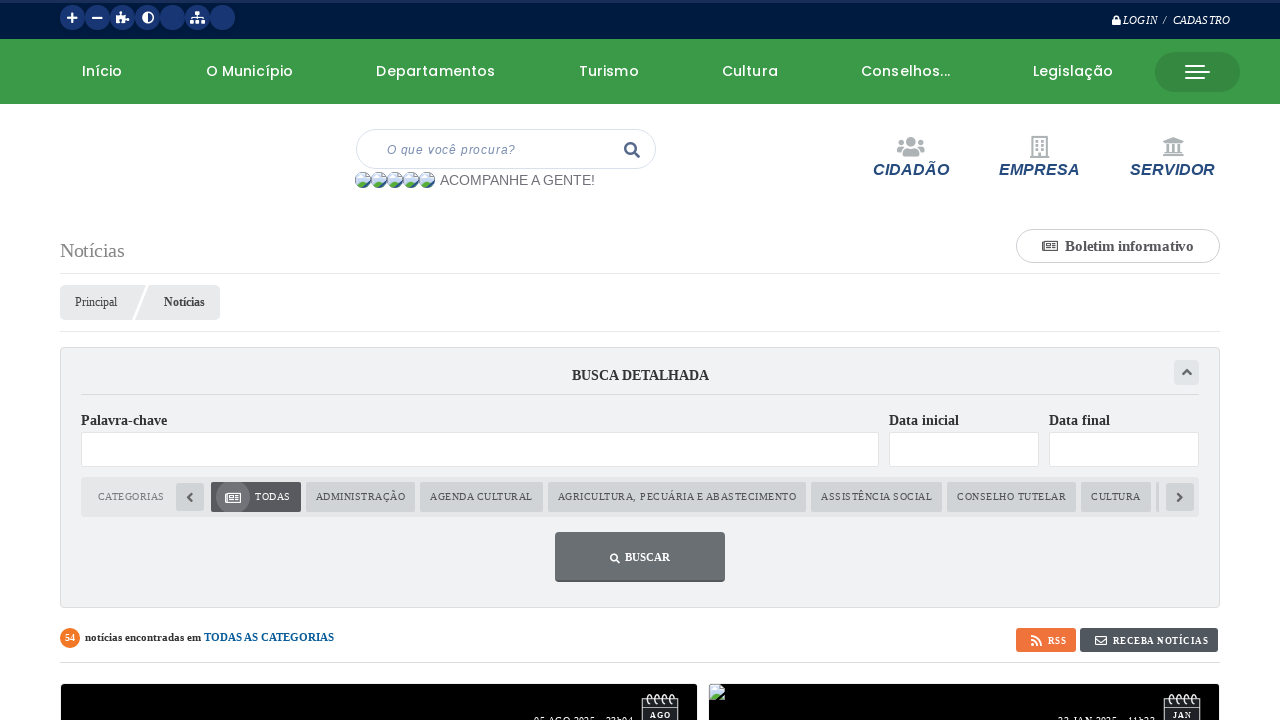

--- FILE ---
content_type: text/html; charset=utf-8
request_url: https://www.santamariadaserra.sp.gov.br/portal/noticias/3/
body_size: 42017
content:

<!DOCTYPE html>
<html lang="pt-br">
	<head>
		<meta http-equiv="Content-Type" content="text/html; charset=utf-8" />
		<meta name="viewport" content="width=device-width, initial-scale=1.0, user-scalable=yes">

        <title>Prefeitura de Santa Maria da Serra - SP - Notícias</title>

        
<style>
    body {
        margin-left: 0px;
        margin-top: 0px;
        margin-right: 0px;
        margin-bottom: 0px;	
        width: 100%;
        height: 100%;
         
    }

    #e_banner_topo_dinamico { width: 1200px; height: 100px; background: url(/fotos/0c070d1b72582e69172060f7e770c3ac.png) no-repeat;}
</style>
        <!-- Css -->
        <link href="/css/estrutura_interna_mobile.css?1765302594" rel="stylesheet" type="text/css">
<link href="/css/style.css?1686657127" rel="stylesheet" type="text/css" />
<link href="/css/style_interna_mobile.css?1686657158" rel="stylesheet" type="text/css">
<link href="/css/menu_mobile.css?1686657297" rel="stylesheet" type="text/css" media="screen and (max-width:1000px)">
<link href="/css/style_mobile.css?1686657129" rel="stylesheet" type="text/css">
<link href="/css/estrutura_mobile.css?1686657097" rel="stylesheet" type="text/css">

<!-- Estilos padrões para Capa, Topo e Rodapé -->
<link href="/css/estrutura_capa.css?1763468940" rel="stylesheet" type="text/css" />
<link href="/css/estrutura_topo.css?1712680975" rel="stylesheet" type="text/css" />
<link href="/css/estrutura_rodape.css?1712941754" rel="stylesheet" type="text/css" />

<!-- Scripts padrões para Capa, Topo e Rodapé -->
<script src="/js/funcoes_capa.js?1732562631"></script>
<script src="/js/funcoes_topo.js?1732560406"></script>
<script src="/js/funcoes_rodape.js?1710845637"></script>


<!-- Estruturas topo e rodapé -->

<!-- CSS exclusivo topo e rodapé -->

<!-- JS exclusivo topo e rodapé -->


<!-- Estilos exclusivos do site -->
<link href="/css/estrutura.css?1686739278" rel="stylesheet" type="text/css" />


<!-- Contraste -->
<link href="/css/contraste.css?1713294045" rel="stylesheet" type="text/css" property="stylesheet" />        <link href="/css/estrutura_formulario.css?1709130269" rel="stylesheet" type="text/css">
        <link href="/css/estrutura_noticias.css?1685096906" rel="stylesheet" type="text/css">

		<!-- Scripts -->
        <script src="/js/jquery.min.js?1625778948"></script>
        <script src="/js/sw_funcoes.js?1764241495"></script>

        <!-- Sweet alert -->
        <script src="/js/sweetalert.min.js?1625778948"></script>

        <script>
    $(document).ready(function() {

        /* =====================================================================================================
            BOLETIM INFORMATIVO
        ===================================================================================================== */

        // ABRIR MODAL/ALERT CONFIRMAÇÃO
        $(".btn_modal_boletim").click(function() {
            swal({
                title: "Atenção!",
                text: "Ao confirmar você será redirecionado para sua área de preferências para que possa gerenciador o Boletim Informativo.",
                icon: "warning",
                buttons: ["Cancelar", "OK"],
            })
            .then(function(acao) {
                if(acao === true)
                {
                    window.open("/portal/internautas/dados/preferencias/#boletim_informativo", "_blank");
                }
            });
        });




        /* =====================================================================================================
            SEGUIR FERRAMENTA
        ===================================================================================================== */
        
        // ABRIR MODAL/ALERT CONFIRMAÇÃO
        $(".btn_seguir_ferramenta").click(function() {
            var btn = $(this);

            // TRATANDO TEXTO/AÇÃO DO MODAL
            var seguir_acao = btn.attr("data-seguir-acao");
            var texto_modal = "";

            if(seguir_acao == "seguir")
            {
                texto_modal = "Ao seguir este item você receberá por e-mail todas suas atualizações em tempo real."
            }
            else if(seguir_acao == "deixar_seguir")
            {
                texto_modal = "Ao deixar de seguir este item você deixará de receber por e-mail todas suas atualizações em tempo real.";
            }

            swal({
                title: "Atenção!",
                text: texto_modal,
                icon: "warning",
                buttons: ["Cancelar", "OK"],
            })
            .then(function(acao) {
                if(acao === true)
                {
                    var codigo = btn.attr("data-id");
                    var ferramenta = btn.attr("data-ferramenta");
                    var interno = btn.attr("data-interno");

                    // ANALISANDO SE ESTÁ LOGADO
                    if (!btn.hasClass("itn_btn_login"))
                    {
                        //ANALISANDO AÇÃO
                        var acao;
                        if (!btn.hasClass("sw_seguindo") || (btn.hasClass("leg_seguir") && ferramenta === "legislacao"))
                        {
                            acao = "cadastrar";
                        }
                        else
                        {
                            acao = "remover";
                        }

                        $.ajax({
                            url: "/portal/notificacoes/seguir/ferramentas/",
                            type: "POST",
                            data: "acao="+acao+"&ferramenta="+ferramenta+"&codigo="+codigo,
                            assync: false,
                            beforeSend: function(){
                                sw_carregando_fs("show");
                            },
                            complete: function() {
                                sw_carregando_fs("hide");
                            },
                            success: function(data) {
                                data = JSON.parse(data);

                                if(data.erro != "" && data.erro != undefined)
                                {
                                    swal({
                                        text: data.erro,
                                        icon: "error",
                                    });
                                }
                                else
                                {
                                    // ANALISANDO AÇÃO
                                    if (acao == "cadastrar")
                                    {
                                        btn.addClass("sw_seguindo").attr("title", "Clique para deixar de seguir ").find(".sw_txt_btn").text("Seguindo");

                                        // PARA LEGISLAÇÃO
                                        if(interno == "S")
                                        {
                                            $("#"+codigo).removeClass("disabled");
                                            $("#"+codigo).addClass("leg_seguir");
                                            $("#"+codigo).find(".leg_txt_btn").text("Seguindo");
                                        }
                                    }
                                    else
                                    {
                                        btn.removeClass("sw_seguindo").attr("title", "Clique para seguir").find(".sw_txt_btn").text("Seguir");

                                        // PARA LEGISLAÇÃO
                                        if(interno == "S")
                                        {
                                            $("#"+codigo).removeClass("leg_seguir");
                                            $("#"+codigo).addClass("disabled");
                                            $("#"+codigo).find(".leg_txt_btn").text("Seguir");
                                        }
                                    }
                                }
                            },
                            error: function(data) {
                                swal({
                                    text: "Algo de errado aconteceu, tente novamente!",
                                    icon: "error",
                                })
                                .then(function() {
                                    location.reload(true);
                                });
                            }
                        });
                    }
                }
            });
        });
    });
</script>
        <!-- Máscaras -->
        <script src="/js/jquery.maskedinput-1.2.2.min.js?1625778948"></script>
        <script>
            jQuery(function($){
                $("#form_data_ini").mask("99/99/9999");
                $("#form_data_fim").mask("99/99/9999");
            });
        </script>
        <!-- Fim máscaras -->

        <!-- Calendário -->
        <link rel="stylesheet" href="/calendario/css/jquery.ui.all.css?1625778931">
        <script src="/calendario/js/jquery.ui.core.js?1625778931"></script>
        <script src="/calendario/js/jquery.ui.widget.js?1625778931"></script>
        <script src="/calendario/js/jquery.ui.datepicker.js?1625778931"></script>
        <script>
            $(function() {
                $("#form_data_ini").datepicker();
                $("#form_data_fim").datepicker();
            });
        </script>
        <!-- Fim calendário -->

		<script>
			// Funções js para editais
			$(document).ready(function() {
				// SW ROLAGEM CATEGORIAS
                sw_rolagem_categorias();

                function buscarNoticias() {
                    var dataIni;
					var dataFim;
					var palavraChave;
					var categoria;

					dataIni = $("#form_data_ini").val();
					dataIni = dataIni.replace('/','-');
					dataIni = dataIni.replace('/','-');
					if ($("#form_data_ini").val() == "") {
						dataIni = 0;
					}

					dataFim = $("#form_data_fim").val();
					dataFim = dataFim.replace('/','-');
					dataFim = dataFim.replace('/','-');
					if ($("#form_data_fim").val() == "") {
						dataFim = 0;
					}

					palavraChave = $("#form_palavra_chave").val();
					if ($("#form_palavra_chave").val() == "") {
						palavraChave = 0;
					}

					categoria = $("input[name='form_categoria']:checked").val();
					if ($("input[name='form_categoria']:checked").val() == "") {
						categoria = 0;
					}

					window.location.href = '/portal/noticias/3/1/' + categoria + '/' + dataIni + '/' + dataFim + '/' + palavraChave;
                }

                // Função para forçar url amigavel na pesquisa detalhada
                $("#noticias_form").bind('submit',function() {
					buscarNoticias();
                    return false;
				});

                // Buscar ao clicar na categoria
                $("input[name='form_categoria']").change(function() {
                    buscarNoticias();
                    return false;
                });
			});
		</script>
	</head>
	<body>
		<!-- Contençao topo -->
		<header>
    <!-- FONT-AWESOME -->
<link rel="stylesheet" href="https://use.fontawesome.com/releases/v5.13.1/css/all.css">
<link rel="stylesheet" href="https://use.fontawesome.com/releases/v5.15.3/css/v4-shims.css">

<!-- FANCYBOX v3-->
<link rel="stylesheet" type="text/css" href="/css/jquery.fancybox.min.css?1625778939">
<script src="/js/jquery.fancybox.min.js?1625778948"></script>


    <a href="#conteudo_esquerda" class="e_trans" accesskey="1"><h1>Ir para o conteúdo</h1></a>

        <div vw class="enabled">
            <div vw-access-button class="active"></div>
            <div vw-plugin-wrapper>
            <div class="vw-plugin-top-wrapper"></div>
            </div>
        </div>
        <script src="https://vlibras.gov.br/app/vlibras-plugin.js"></script>
        <script>
            new window.VLibras.Widget('https://vlibras.gov.br/app');
        </script>
        <!-- <div class="enabled" id="vlibras_include">
            <div class="active"></div>
            <div>
                <div class="vw-plugin-top-wrapper"></div>
            </div>
        </div>

        <script src="https://vlibras.gov.br/app/vlibras-plugin.js"></script>
        <script>
            var ua = window.navigator.userAgent;
            var isIE11 = /Trident.*rv[ :]*11\./.test(navigator.userAgent);
            var msie = ua.indexOf("MSIE ");
            if ((((msie > 0) && (parseInt(ua.substring(msie + 5, ua.indexOf(".", msie))) < 11)) === false) && isIE11 === false) {
                $('#vlibras_include').html('<div vw class="enabled"><div vw-access-button class="active"></div><div vw-plugin-wrapper><div class="vw-plugin-top-wrapper"></div></div></div>');

                new window.VLibras.Widget('https://vlibras.gov.br/app');

                $(window).on("load", function(){
                    $('#vlibras_include img').each( function(){
                        $(this).attr("alt", "Imagem VLibras");
                    });
                });
            }
        </script> -->

<script>
    //  Cancelar leitura digital
    window.onbeforeunload = window.speechSynthesis.cancel();

    /* ============================================================================================
        FUNÇÃO PARA RETORNO DA VOTAÇÃO DA ENQUETE
    ============================================================================================ */
    function retorna_enquete(data){
        if(data != '')
        {
            $('#votar').hide();
            $("#e_cont_enquete").html(data);
        }
    }

    /* ============================================================================================
        POPUP
    ============================================================================================ */

    // FUNÇÃO ABRIR PÁGINA
    function sw_abrir_janela(pagina, altura, largura) {
        var a = (screen.height/2)-(altura/2);
        var l = (screen.width/2)-(largura/2);
        window.open(pagina,'senha','width='+largura+',height='+altura+',top='+a+',left='+l+',scrollbars=1');
    }

    // ABRIR POPUP
    function sw_abrir_popup(elemento) {
        elemento.fadeIn(200);
        elemento.find(".sw_popup").animate({"top": "+20px"}, "fast");
        $("body").css("overflow", "hidden");
    }

    // FECHAR POPUP
    function sw_fechar_popup(elemento) {
        elemento.fadeOut(200);
        elemento.find(".sw_popup").animate({"top": "-20px"}, "fast", function() { $(".sw_popup_modal:visible").last().find("input, button").first().focus(); });
        setTimeout(function () {
            if (!$(".sw_popup_modal:visible").length) {
                $("body").css("overflow", "auto");
            }
        }, 400);
    }

    // SW POPUP ( ".ELEMENTO / #ELEMENTO" , "SE MODAL PODE SER FECHADO OU NÃO")
    function sw_popup(elemento, fechar) {
        if (!fechar) { fechar = "S"; }
        var id_elemento = elemento.substr(1); //  REMOVE O PRIMEIRO CARACTERE (# OU .)
        var elemento = $(elemento);
        // ABRIR POPUP
        sw_abrir_popup(elemento);
        // FECHAR POPUP
        elemento.find(".sw_btn_fechar_popup").click(function() { sw_fechar_popup(elemento); });

        // ANALISANDO SE MODAL PODE SER FECHADO AO CLICAR FORA DA JANELA E AO TECLAR ESC
        if (fechar == "S") {
            elemento.addClass("keyupmodal")
            // FECHAR AO CLICAR NA TELA ESCURA
            elemento.mousedown(function(e) {
                if (e.target.id == id_elemento) {
                    sw_fechar_popup(elemento);
                }
            });

            //elemento.click(function() { console.log("fechou!"); sw_fechar_popup(elemento); });
            //elemento.find(".sw_popup").on("click", function() { event.stopPropagation(); });

            // FECHAR AO CLICAR ESC
            $(document).on("keyup", function(e) {
                if (e.keyCode === 27) {
                    var modal_fehcar, zindex_fechar = 0;
                    $(".sw_popup_modal.keyupmodal:visible").each(function() {
                        var modal = $(this);
                        var zindex_modal = parseInt(modal.css("z-index"));
                        if (zindex_modal > zindex_fechar) {
                            zindex_fechar =  zindex_modal;
                            modal_fechar = modal;
                        }
                    });
                    // FECHAR MODAL
                    sw_fechar_popup(modal_fechar);
                }
            });
        }
    }


    /* ============================================================================================
        ACESSIBILIDADE
    ============================================================================================ */

    // SW ACESSIBILIDADE
    if (typeof sw_acessibilidade !== "function") {
        function sw_acessibilidade(param, callback) {

            // ANALISANDO PARÂMETROS
            if (typeof param === "undefined" || !param) { param = {} }
            if (typeof param.media === "undefined") { param.media = "desktop" }

            // ANALISANDO MEDIA
            if (
                (param.media === "todas" || param.media === "all") ||
                (param.media === "desktop" && window.innerWidth > 1000) ||
                (param.media === "mobile" && window.innerWidth <= 1000) ||
                (window.innerWidth <= param.media)
            ) {

                // ANALISANDO PARÂMETROS
                if (typeof param.layout === "undefined") { param.layout = "a1" }
                if (typeof param.caminho === "undefined") { param.caminho = "body" }

                // FUNÇÕES
                if (param.fonte !== false) { param.fonte = true; }
                if (param.contraste !== false) { param.contraste = true; }
                if (param.mapa !== false) { param.mapa = true; }
                if (param.vlibras !== false) { param.vlibras = true; }
                if (param.pagina !== false) { param.pagina = true; }
                if (param.transicoes !== false) { param.transicoes = true; }
                if (param.reset !== false) { param.reset = true; }
                if (param.irconteudo !== false) { param.irconteudo = true; }
                if (param.irmenu !== false) { param.irmenu = true; }
                if (param.irbusca !== false) { param.irbusca = true; }
                if (param.irrodape !== false) { param.irrodape = true; }


                // CRIANDO ELEMENTOS
                var sw_acessibilidade = $("#sw_acessibilidade");
                if (!sw_acessibilidade.length) {
                    sw_acessibilidade = $('<div id="sw_acessibilidade" />');
                    $(param.caminho).prepend(sw_acessibilidade);
                }
                sw_acessibilidade.addClass("sw_area_acessibilidade " + param.layout);


                // BOTÃO MENU ACESSIBILIDADE
                if (!sw_acessibilidade.find("#sw_btn_menu_acessibilidade").length) {
                    var btn_menu_acessibilidade = $('<div id="sw_btn_menu_acessibilidade" class="sw_btn_menu_acessibilidade" />')

                    // INSERINDO ÍCONE DE ACESSIBILIDADE E FECHAR
                    btn_menu_acessibilidade.append('<div class="sw_icone_acessibilidade" />')
                    .append('<div class="sw_icone_fechar" />');

                    // INSERINDO BOTÃO MENU
                    sw_acessibilidade.append(btn_menu_acessibilidade);
                }
                // CLICK DO BOTÃO
                sw_acessibilidade.find("#sw_btn_menu_acessibilidade").on({
                    "click": function() {
                        sw_acessibilidade.toggleClass("show");
                    }
                });
                sw_acessibilidade.on({
                    "mouseenter": function() {
                        if (window.innerWidth >= 1000) {
                            sw_acessibilidade.addClass("show");
                        }
                    },
                    "mouseleave": function() {
                        if (window.innerWidth >= 1000) {
                            sw_acessibilidade.removeClass("show");
                        }
                    }
                });


                // CONT ACESSIBILIDADE
                if (!sw_acessibilidade.find(".sw_cont_acessibilidade").length) {
                    sw_acessibilidade.append('<div class="sw_cont_acessibilidade" />');
                }

                // TÍTULO ACESSIBILIDADE
                if (!sw_acessibilidade.find(".sw_titulo_acessibilidade").length) {
                    sw_acessibilidade.find(".sw_cont_acessibilidade").append('<div class="sw_titulo_acessibilidade"><span>Acessibilidade</span></div>');
                }

                // ÁREA BOTÕES
                if (!sw_acessibilidade.find(".sw_area_botoes_acessibilidade").length) {
                    sw_acessibilidade.find(".sw_cont_acessibilidade").append('<div class="sw_area_botoes_acessibilidade" />');
                }

                // FUNÇÃO INSERE BOTÃO DE ACESSIBILIDADE
                function sw_insere_btn_acessibilidade(param_btn) {
                    if (param_btn.seletor) {

                        // ANALISANDO SE O ELEMENTO NÃO EXISTE PARA ENTÃO CRIAR
                        if (!sw_acessibilidade.find(param_btn.seletor).length) {
                            var item = $(
                                '<a>'+
                                    '<div></div>'+
                                '</a>'
                            ).attr(
                                param_btn.seletor.charAt(0) === '#' ? 'id' : 'class',
                                param_btn.seletor.substring(1)
                            );

                            // CLASSES
                            if (param_btn.classes) {
                                item.find("div").addClass(param_btn.classes);
                            }

                            // DESCRIÇÃO
                            if (param_btn.descricao) {
                                item.find(".sw_btn_acessibilidade").append('<span class="sw_txt_btn_acessibilidade">'+param_btn.descricao+'</span>');
                                item.attr("title", param_btn.descricao);
                            }

                            // ÍCONE
                            if (param_btn.icone) {
                                item.find(".sw_btn_acessibilidade").append('<span class="sw_icone_btn tamanho_fixo swfa '+param_btn.icone+'" />')
                            }

                            // LINK
                            if (param_btn.link) {
                                item.attr("href", param_btn.link);
                            }

                            // ACCESSKEY
                            if (param_btn.accesskey) {
                                item.attr("accesskey", param_btn.accesskey);

                                // INSERINDO TECLADO NUMÉRICO
                                window.addEventListener("keydown", function(e) {
                                    var keyCode = e.keyCode || e.which;
                                    if (e.altKey && keyCode === param_btn.accesskey+96) {
                                        if (param_btn.link) {
                                            window.location.href = param_btn.link;
                                        }
                                        else {
                                            item.trigger("click")
                                        }
                                    }
                                }, false)
                            }

                            // INSERINDO ITEM
                            sw_acessibilidade.find(".sw_area_botoes_acessibilidade").append(item);
                        }
                    }
                }


                // =============================================================
                //      BOTÃO AUMENTAR
                // =============================================================
                if (param.fonte && !sw_acessibilidade.find("#sw_btn_aumentar_acessibilidade").length) {
                    sw_insere_btn_acessibilidade({
                        seletor: "#sw_btn_aumentar_acessibilidade",
                        classes: "sw_btn_acessibilidade sw_btn_aumentar_acessibilidade",
                        icone: "fas fa-plus",
                        descricao: "Aumentar fonte"
                    });
                }
                // ATRIBUINDO FUNÇÃO
                sw_acessibilidade.find("#sw_btn_aumentar_acessibilidade").click(function() {
                    // CARREGANDO FS
                    sw_carregando_fs("show");

                    // ALTERANDO FONTS
                    sw_altera_fonts(1);

                    // REMOVE CARREGANDO FS
                    setTimeout(function() {
                        sw_carregando_fs("hide");
                    }, 400);
                });

                // =============================================================
                //      BOTÃO DIMINUIR
                // =============================================================
                if (param.fonte && !sw_acessibilidade.find("#sw_btn_diminuir_acessibilidade").length) {
                    sw_insere_btn_acessibilidade({
                        seletor: "#sw_btn_diminuir_acessibilidade",
                        classes: "sw_btn_acessibilidade sw_btn_diminuir_acessibilidade",
                        icone: "fas fa-minus",
                        descricao: "Diminuir fonte"
                    });
                }
                // ATRIBUINDO FUNÇÃO
                sw_acessibilidade.find("#sw_btn_diminuir_acessibilidade").click(function() {
                    // CARREGANDO FS
                    sw_carregando_fs("show");

                    // ALTERANDO FONTS
                    sw_altera_fonts(-1);

                    // REMOVE CARREGANDO FS
                    setTimeout(function() {
                        sw_carregando_fs("hide");
                    }, 400);
                });

                // =============================================================
                //      BOTÃO CONTRASTE
                // =============================================================
                if (param.contraste && !sw_acessibilidade.find("#sw_btn_contraste_acessibilidade").length) {
                    sw_insere_btn_acessibilidade({
                        seletor: "#sw_btn_contraste_acessibilidade",
                        classes: "sw_btn_acessibilidade sw_btn_contraste_acessibilidade",
                        icone: "fas fa-adjust",
                        descricao: "Alto contraste",
                        accesskey: 5
                    });
                }
                // ATRIBUINDO FUNÇÃO
                sw_acessibilidade.find("#sw_btn_contraste_acessibilidade").click(function() {
                    var action_contraste = (localStorage.getItem("sw_acessibilidade_contraste") === "true") ? false : true;
                    sw_contraste(action_contraste);
                });

                // =============================================================
                //      BOTÃO VLIBRAS
                // =============================================================
                if (param.vlibras && !sw_acessibilidade.find("#sw_btn_vlibras_acessibilidade").length && $("#vlibras_include img").length) {
                    sw_insere_btn_acessibilidade({
                        seletor: "#sw_btn_vlibras_acessibilidade",
                        classes: "sw_btn_acessibilidade sw_btn_vlibras_acessibilidade",
                        icone: "fas fa-sign-language",
                        descricao: "Habilitar VLibras",
                        accesskey: 7
                    });
                }
                // ATRIBUINDO FUNÇÃO
                sw_acessibilidade.find("#sw_btn_vlibras_acessibilidade").click(function() {
                    var action_vlibras = (localStorage.getItem("sw_acessibilidade_vlibras") === "true") ? false : true;
                    sw_vlibras(action_vlibras);
                });
                var vlibras_include = $("#vlibras_include");
                if (vlibras_include.length) {
                    // BOTÃO ABRIR VLIBRAS
                    vlibras_include.on("click", "div[vw-access-button]", function(e) {
                        setTimeout(function() {
                            sw_vlibras(true);
                        }, 100);
                    });
                    // BOTÃO FECHAR VLIBRAS
                    vlibras_include.on("click", "img.vpw-settings-btn-close", function() {
                        setTimeout(function() {
                            sw_vlibras(false);
                        }, 100);
                    });
                }

                // =============================================================
                //      BOTÃO TRANSIÇÕES
                // =============================================================
                if (param.transicoes && !sw_acessibilidade.find("#sw_btn_transicoes_acessibilidade").length) {
                    sw_insere_btn_acessibilidade({
                        seletor: "#sw_btn_transicoes_acessibilidade",
                        classes: "sw_btn_acessibilidade sw_btn_transicoes_acessibilidade",
                        icone: "fab fa-delicious",
                        descricao: "Ativar/Desativar transições"
                    });
                }
                // ATRIBUINDO FUNÇÃO
                sw_acessibilidade.find("#sw_btn_transicoes_acessibilidade").click(function() {
                    // CARREGANDO FS
                    sw_carregando_fs("show");

                    // ACIONANDO FUNÇÃO
                    var action_transicoes = (localStorage.getItem("sw_acessibilidade_transicoes") === "true") ? false : true;
                    sw_desativa_transicoes(action_transicoes);

                    // REMOVE CARREGANDO FS
                    setTimeout(function() {
                        sw_carregando_fs("hide");
                    }, 400);
                });

                // =============================================================
                //      BOTÃO MAPA
                // =============================================================
                if (param.mapa && !sw_acessibilidade.find("#sw_btn_mapa_acessibilidade").length) {
                    sw_insere_btn_acessibilidade({
                        seletor: "#sw_btn_mapa_acessibilidade",
                        classes: "sw_btn_acessibilidade sw_btn_mapa_acessibilidade",
                        icone: "fas fa-sitemap",
                        descricao: "Mapa do site",
                        link: "/portal/mapa"
                    });
                }

                // =============================================================
                //      BOTÃO ACESSIBILIDADE PÁGINA
                // =============================================================
                if (param.pagina && !sw_acessibilidade.find("#sw_btn_pagina_acessibilidade").length) {
                    sw_insere_btn_acessibilidade({
                        seletor: "#sw_btn_pagina_acessibilidade",
                        classes: "sw_btn_acessibilidade sw_btn_pagina_acessibilidade",
                        icone: "fas fa-wheelchair",
                        descricao: "Página de Acessibilidade",
                        link: "/portal/acessibilidade",
                        accesskey: 6
                    });
                }

                // =============================================================
                //      BOTÃO RESET
                // =============================================================
                if (param.reset && !sw_acessibilidade.find("#sw_btn_reset_acessibilidade").length) {
                    sw_insere_btn_acessibilidade({
                        seletor: "#sw_btn_reset_acessibilidade",
                        classes: "sw_btn_acessibilidade sw_btn_reset_acessibilidade",
                        icone: "fas fa-undo",
                        descricao: "Resetar acessibilidade"
                    });
                }
                // ATRIBUINDO FUNÇÃO
                sw_acessibilidade.find("#sw_btn_reset_acessibilidade").click(function() {
                    // CARREGANDO FS
                    sw_carregando_fs("show");

                    // RESETANDO ACESSIBILIDADE
                    var reset = true;
                    set_acessibilidade(reset);

                    // REMOVE CARREGANDO
                    setTimeout(function() {
                        sw_carregando_fs("hide");
                    }, 400);
                }).hide();


                // =============================================================
                //      BOTÃO IR PARA O CONTEÚDO
                // =============================================================
                if (param.irconteudo && !sw_acessibilidade.find("#sw_btn_irconteudo_acessibilidade").length) {
                    sw_insere_btn_acessibilidade({
                        seletor: "#sw_btn_irconteudo_acessibilidade",
                        classes: "sw_btn_acessibilidade sw_link_acessibilidade sw_btn_irconteudo_acessibilidade",
                        icone: "fas fa-desktop",
                        descricao: "Ir para o conteúdo",
                        link: (location.pathname === "/" || location.pathname === "/portal" || location.pathname === "/portal/") ? "#e_conteudo" : "#e_centralizar",
                        accesskey: 1
                    });
                }

                // =============================================================
                //      BOTÃO IR PARA O MENU
                // =============================================================
                if (param.irmenu && !sw_acessibilidade.find("#sw_btn_irmenu_acessibilidade").length) {
                    sw_insere_btn_acessibilidade({
                        seletor: "#sw_btn_irmenu_acessibilidade",
                        classes: "sw_btn_acessibilidade sw_link_acessibilidade sw_btn_irmenu_acessibilidade",
                        icone: "fas fa-bars",
                        descricao: "Ir para o menu",
                        link: "#e_cont_topo",
                        accesskey: 2
                    });
                }

                // =============================================================
                //      BOTÃO IR PARA A BUSCA
                // =============================================================
                if (param.irbusca && !sw_acessibilidade.find("#sw_btn_irbusca_acessibilidade").length) {
                    sw_insere_btn_acessibilidade({
                        seletor: "#sw_btn_irbusca_acessibilidade",
                        classes: "sw_btn_acessibilidade sw_link_acessibilidade sw_btn_irbusca_acessibilidade",
                        icone: "fas fa-search",
                        descricao: "Ir para a busca",
                        link: "#e_campo_busca",
                        accesskey: 3
                    });
                }
                // IR PARA BUSCA
                $("#irbusca").click(function () {
                    $("#e_campo_busca").focus();
                });
                // FORMULÁRIO
                $("#formulario_busca").bind('submit',function() {
                    var busca = ($("#e_campo_busca").val() == "") ? 0 : $("#e_campo_busca").val();
                    window.location.href = '/portal/busca/' + busca;
                    return false;
                });

                // =============================================================
                //      BOTÃO IR PARA O RODAPÉ
                // =============================================================
                if (param.irrodape && !sw_acessibilidade.find("#sw_btn_irrodape_acessibilidade").length) {
                    sw_insere_btn_acessibilidade({
                        seletor: "#sw_btn_irrodape_acessibilidade",
                        classes: "sw_btn_acessibilidade sw_link_acessibilidade sw_btn_irrodape_acessibilidade",
                        icone: "fas fa-arrow-down",
                        descricao: "Ir para o rodapé",
                        link: "#e_cont_rodape",
                        accesskey: 4
                    });
                }
            }
        }
    }

    // FUNÇÃO AUMENTAR / DIMINUIR FONTS
    if (typeof sw_altera_fonts !== "function") {
        function sw_altera_fonts(action) {
            var elemento;
            var body = $("body");
            var fonte = (localStorage.getItem("sw_acessibilidade_fonte") !== null) ? parseInt(localStorage.getItem("sw_acessibilidade_fonte")) : 0;
            var fontoriginal;
            var font_size;
            var nova_font_size;

            // ANALISANDO SE FONT ORIGINAL E PARÂMETRO SÃO DIFERENTES DE ZERO
            if (!((action === 0 || action === false || action === null) && fonte === 0)) {

                // CALCULANDO NOVA FONT
                nova_font_size = (action === 0) ? 0 : fonte + action;

                // PERCORRENDO ELEMENTOS DO BODY E SETANDO FONTS ORIGINAIS
                if (nova_font_size >= -5 && nova_font_size <= 5) {

                    body.find("*").each(function() {
                        elemento = $(this);
                        // ANALISANDO | SE ELEMENTO PAI CONTÉM A CLASSE TAMANHO_FIXO | && | SE O ELEMENTO NÃO TEM FONT-SIZE ZERO OU | && | SE O ELEMENTO NÃO TEM A CLASSE TAMANHO_FIXO
                        if ( (!elemento.parents(".tamanho_fixo").length) && (elemento.css("font-size").replace(/\D/g, "") > 0) && (!elemento.hasClass("tamanho_fixo")) ) {

                            // ANALISANDO ESTADO ATUAL DAS FONTS
                            fontoriginal = elemento.attr("data-fontoriginal");
                            if (typeof fontoriginal === "undefined" || fontoriginal === false) {
                                // SETANDO ATRIBUTO DATA-FONTSIZE ATUAL
                                fontoriginal = parseInt(elemento.css("font-size").replace("px", ""));
                                elemento.attr("data-fontoriginal", fontoriginal)
                            }
                        }
                    });

                    // PERCORRENDO ELEMENTOS DO BODY E ALTERANDO FONT-SIZE
                    body.find("[data-fontoriginal]").each(function() {
                        elemento = $(this);
                        // ANALISANDO FONT ATUAL DO ELEMENTO
                        fontoriginal = parseInt(elemento.attr("data-fontoriginal"));
                        font_size = fontoriginal + nova_font_size;
                        elemento.css({"font-size" : font_size + "px"});
                    });

                    // ATUALIZANDO LOCAL STORAGE
                    if (nova_font_size == 0) {
                        localStorage.removeItem("sw_acessibilidade_fonte");
                    } else {
                        localStorage.setItem("sw_acessibilidade_fonte", nova_font_size);
                    }
                }

                // ACIONANDO FUNÇÃO SET ACESSIBILIDADE
                sw_deb_acessibilidade = sw_debounce(set_acessibilidade, 500, sw_deb_acessibilidade);
            }
        }
    }

    // FUNÇÃO CONTRASTE
    if (typeof sw_contraste !== "function") {
        function sw_contraste(action) {
            var body = $("body");
            var contraste = (localStorage.getItem("sw_acessibilidade_contraste") !== null) ? localStorage.getItem("sw_acessibilidade_contraste") : false;

            // ANALISANDO SE HÁ MUDANÇA DE AÇÃO
            if (typeof action === "undefined" || action === null) {
                action = contraste;
            }

            // REMOVENDO TRANSIÇÕES MOMENTANEAMENTE
            body.addClass("transition0s");
            setTimeout(function() {
                body.removeClass("transition0s");
            }, 100);

            // ANALISANDO AÇÃO
            if (action || action === "true") {
                body.addClass("contraste");

                // SETANDO LOCAL STORAGE
                localStorage.setItem("sw_acessibilidade_contraste", action);
            }
            else {
                body.removeClass("contraste");

                // RESETANDO LOCAL STORAGE
                localStorage.removeItem("sw_acessibilidade_contraste");
            }

            // ACIONANDO FUNÇÃO SET ACESSIBILIDADE
            sw_deb_acessibilidade = sw_debounce(set_acessibilidade, 200, sw_deb_acessibilidade);
        }
    }

    // FUNÇÃO DESATIVA TRANSIÇÕES
    if (typeof sw_desativa_transicoes !== "function") {
        function sw_desativa_transicoes(action) {
            var contents = $("body >*");
            var transicoes = (localStorage.getItem("sw_acessibilidade_transicoes") !== null) ? localStorage.getItem("sw_acessibilidade_transicoes") : false;

            // ANALISANDO SE HÁ MUDANÇA DE AÇÃO
            if (typeof action === "undefined" || action === null) {
                action = transicoes;
            }

            // ANALISANDO AÇÃO
            if (action || action === "true") {
                contents.addClass("transition0s");

                // SETANDO LOCAL STORAGE
                localStorage.setItem("sw_acessibilidade_transicoes", true);
            }
            else {
                contents.removeClass("transition0s");

                // RESETANDO LOCAL STORAGE
                localStorage.removeItem("sw_acessibilidade_transicoes");
            }

            // ACIONANDO FUNÇÃO SET ACESSIBILIDADE
            sw_deb_acessibilidade = sw_debounce(set_acessibilidade, 500, sw_deb_acessibilidade);
        }
    }

    // FUNÇÃO HABILITA VLIBRAS
    if (typeof sw_vlibras !== "function") {
        function sw_vlibras(action) {
            var vlibras = (localStorage.getItem("sw_acessibilidade_vlibras") !== null) ? localStorage.getItem("sw_acessibilidade_vlibras") : false;
            var vlibras_include = $("#vlibras_include");

            // ANALISANDO SE HÁ MUDANÇA DE AÇÃO
            if (typeof action === "undefined" || action === null) {
                action = vlibras;
            }

            // ANALISANDO AÇÃO
            if (action || action === "true") {
                if (vlibras_include.find("div[vw-access-button]").hasClass("active")) {
                    vlibras_include.find("div[vw-access-button]").trigger("click");
                }

                // SETANDO LOCAL STORAGE
                localStorage.setItem("sw_acessibilidade_vlibras", action);
            }
            else {
                if (!vlibras_include.find("div[vw-access-button]").hasClass("active")) {
                    vlibras_include.find("img.vpw-settings-btn-close").trigger("click");
                }

                // RESETANDO LOCAL STORAGE
                localStorage.removeItem("sw_acessibilidade_vlibras");
            }

            // ACIONANDO FUNÇÃO SET ACESSIBILIDADE
            sw_deb_acessibilidade = sw_debounce(set_acessibilidade, 500, sw_deb_acessibilidade);
        }
    }

    // FUNÇÃO SET ACESSIBILIDADE // INDICA AO USUÁRIO QUE HÁ FUNÇÕES DE ACESSIBILIDADES ATIVAS OU RESETA FUNÇÕES
    if (typeof set_acessibilidade !== "function") {
        function set_acessibilidade(reset)
        {
            // CAPTURANDO ATRIBUTOS
            var fonte = (localStorage.getItem("sw_acessibilidade_fonte") !== null) ? localStorage.getItem("sw_acessibilidade_fonte") : 0;
            var contraste = (localStorage.getItem("sw_acessibilidade_contraste") !== null) ? localStorage.getItem("sw_acessibilidade_contraste") : false;
            var transicoes = (localStorage.getItem("sw_acessibilidade_transicoes") !== null) ? localStorage.getItem("sw_acessibilidade_transicoes") : false;
            var vlibras = (localStorage.getItem("sw_acessibilidade_vlibras") !== null) ? localStorage.getItem("sw_acessibilidade_vlibras") : false;

            // BOTÕES
            var sw_btn_menu_acessibilidade = $("#sw_btn_menu_acessibilidade");
            var sw_btn_aumentar_acessibilidade = $("#sw_btn_aumentar_acessibilidade");
            var sw_btn_diminuir_acessibilidade = $("#sw_btn_diminuir_acessibilidade");
            var sw_btn_contraste_acessibilidade = $("#sw_btn_contraste_acessibilidade");
            var sw_btn_transicoes_acessibilidade = $("#sw_btn_transicoes_acessibilidade");
            var sw_btn_vlibras_acessibilidade = $("#sw_btn_vlibras_acessibilidade");
            var sw_btn_reset_acessibilidade = $("#sw_btn_reset_acessibilidade");

            // ANALISANDO RESET
            if (reset === true) {
                fonte = 0;
                contraste = false;
                transicoes = false;
                vlibras = false;

                // RESETANDO ACESSIBILIDADE
                sw_altera_fonts(fonte);
                sw_contraste(contraste);
                sw_desativa_transicoes(transicoes);
                sw_vlibras(vlibras);
            }

            // BOTÃO DE RESET
            if (sw_btn_reset_acessibilidade.length) {
                if (fonte != 0 || contraste || transicoes || vlibras) {
                    sw_btn_reset_acessibilidade.show();
                }
                else {
                    sw_btn_reset_acessibilidade.hide();
                }
            }

            // ANALISANDO FUNÇÕES INDIVIDUALMENTE
            var qtde_funcoes = 0;

            // AUMENTAR / DIMINUIR FONTE
            if (fonte > 0) {
                qtde_funcoes++;
                sw_btn_aumentar_acessibilidade.find(".sw_btn_acessibilidade").attr("data-acessibilidade", fonte).addClass("ativa");
                sw_btn_diminuir_acessibilidade.find(".sw_btn_acessibilidade").removeAttr("data-acessibilidade").removeClass("ativa");
            }
            else if (fonte < 0) {
                qtde_funcoes++;
                sw_btn_diminuir_acessibilidade.find(".sw_btn_acessibilidade").attr("data-acessibilidade", fonte).addClass("ativa");
                sw_btn_aumentar_acessibilidade.find(".sw_btn_acessibilidade").removeAttr("data-acessibilidade").removeClass("ativa");
            }
            else {
                sw_btn_aumentar_acessibilidade.find(".sw_btn_acessibilidade").removeAttr("data-acessibilidade").removeClass("ativa");
                sw_btn_diminuir_acessibilidade.find(".sw_btn_acessibilidade").removeAttr("data-acessibilidade").removeClass("ativa");
            }

            // CONTRASTE
            if (contraste) {
                qtde_funcoes++;
                sw_btn_contraste_acessibilidade.find(".sw_btn_acessibilidade").attr("data-acessibilidade", 1).addClass("ativa");
            }
            else {
                sw_btn_contraste_acessibilidade.find(".sw_btn_acessibilidade").removeAttr("data-acessibilidade").removeClass("ativa");
            }

            // TRANSIÇÕES
            if (transicoes) {
                qtde_funcoes++;
                sw_btn_transicoes_acessibilidade.find(".sw_btn_acessibilidade").attr("data-acessibilidade", 1).addClass("ativa");
            }
            else {
                sw_btn_transicoes_acessibilidade.find(".sw_btn_acessibilidade").removeAttr("data-acessibilidade").removeClass("ativa");
            }

            // VLIBRAS
            if (vlibras) {
                qtde_funcoes++;
                sw_btn_vlibras_acessibilidade.find(".sw_btn_acessibilidade").attr("data-acessibilidade", 1).addClass("ativa");
            }
            else {
                sw_btn_vlibras_acessibilidade.find(".sw_btn_acessibilidade").removeAttr("data-acessibilidade").removeClass("ativa");
            }

            // ANALISANDO QUANTIDADE DE FUNÇÕES
            if (qtde_funcoes > 0) {
                sw_btn_menu_acessibilidade.addClass("ativa").find(".sw_icone_acessibilidade").attr("data-acessibilidade", qtde_funcoes);
            }
            else {
                sw_btn_menu_acessibilidade.removeClass("ativa").find(".sw_icone_acessibilidade").removeAttr("data-acessibilidade");
            }


            // ATRIBUINDO TEXTO AOS BOTÕES
            if (sw_btn_contraste_acessibilidade.length) {
                var txt_btn = (contraste === false) ? "Alto contraste" : "Baixo contraste";
                sw_btn_contraste_acessibilidade.attr("title", txt_btn);
                sw_btn_contraste_acessibilidade.find(".sw_txt_btn_acessibilidade").text(txt_btn);
            }
            if (sw_btn_transicoes_acessibilidade.length) {
                var txt_btn = (transicoes == false) ? "Remover transições" : "Ativar transições";
                sw_btn_transicoes_acessibilidade.attr("title", txt_btn);
                sw_btn_transicoes_acessibilidade.find(".sw_txt_btn_acessibilidade").text(txt_btn);
            }
            if (sw_btn_vlibras_acessibilidade.length) {
                var txt_btn = (vlibras == false) ? "Ativar VLibras" : "Desativar VLibras";
                sw_btn_vlibras_acessibilidade.attr("title", txt_btn);
                sw_btn_vlibras_acessibilidade.find(".sw_txt_btn_acessibilidade").text(txt_btn);
            }
        }
    }

    // FUNÇÃO DEBOUNCE
    if (typeof sw_debounce !== "function") {
        function sw_debounce(funcao, time, debounce_timeout) {
            clearTimeout(debounce_timeout);

            // A CHAMADA DESSA FUNÇÃO DEVE SER RETORNADA PARA A VARIÁVEL 'debounce_timeout'
            // Ex: var debounce_timeout = sw_debounce(funcao, time, debounce_timeout)
            return debounce_timeout = setTimeout(funcao, time);
        }
    }
    var sw_deb_acessibilidade;


    /* ============================================================================================
        ACIONANDO FUNÇÕES ANTES DE CARREGAR A PÁGINA
    ============================================================================================ */

    // FONT PARA DISLEXIA
    sw_font_dislexia(null);

    // CONTRASTE
    sw_contraste(null);

    // TRANSIÇÕES
    sw_desativa_transicoes(null);


    /* ============================================================================================
        ACIONANDO FUNÇÕES AO CARREGAR A PÁGINA
    ============================================================================================ */
    $(document).ready(function() {



        /* ============================================================================================
            ACESSIBILIDADE ---- ANTIGO --- REMOVER DEPOIS DE TODOS ALTERADOS
        ============================================================================================ */

        // BOTÃO DE AUMENTAR A FONTE
        $(".aumentar").click(function () {
            $("*").each(function() {

                if ( (!$(this).parents(".tamanho_fixo").length) && ($(this).css("font-size").replace(/\D/g, "") > 0) && (!$(this).hasClass("tamanho_fixo")) )
                {
                    var size = $(this).css('font-size');

                    size = size.replace('px', '');
                    size = parseInt(size) + 1;

                    if(size < 18)
                    {
                        $(this).animate({'font-size' : size + 'px'});
                    }
                }
            });
        });

        // BOTÃO DE DIMINUIR A FONTE
        $(".diminuir").click(function () {
            $("*").each(function() {

                if ( (!$(this).parents(".tamanho_fixo").length) && ($(this).css("font-size").replace(/\D/g, "") > 0) && (!$(this).hasClass("tamanho_fixo")) )
                {
                    var size = $(this).css('font-size');

                    size = size.replace('px', '');
                    size = parseInt(size) - 1;
                    if(size > 10)
                    {
                        $(this).animate({'font-size' : size + 'px'});
                    }
                }
            });
        });

        // BOTÃO DE CONTRASTE DE COR
        $("#contraste").click(function () {

            if($("body").hasClass("contraste"))
            {
                $("body").removeClass("contraste");
                $("body").css("background","#FFFFFF");
                $("#logo_branca").hide();
            }
            else
            {
                $("body").addClass("contraste");
                $("#logo_branca").show();
            }
        });

        // BOTÃO IR PARA BUSCA
        $("#irbusca").click(function () {
            $("#e_campo_busca").focus();
        });

        // VLIBRAS
        $(".vlibras").click(function() {
            $("#vlibras_include div[vw-access-button]").trigger("click");
        });






        // // SW ACESSIBILIDADE
        // var sw_parametros_acessibilidade = {
        //     layout: "a1"
        // };
        // // ANALISANDO SE HÁ PARÂMETROS EXCLUSIVOS DO LAYOUT
        // if (typeof e_parametros_acessibilidade === "object") {
        //     sw_parametros_acessibilidade = e_parametros_acessibilidade;
        // }

        // // ACIONANDO FUNÇÃO DE ACESSIBILIDADE
        // sw_acessibilidade(sw_parametros_acessibilidade)


        // ACIONANDO FUNÇÃO DE ACESSIBILIDADE AO FIM DO CARREGAMENTO DA PÁGINA
        $(window).on("load", function() {
            // ALTERAR FONTS
            sw_altera_fonts(null);

            // VLIBRAS
            sw_vlibras(null);
        });

        // SETANDO ATRIBUTOS
        sw_deb_acessibilidade = sw_debounce(set_acessibilidade, 500, sw_deb_acessibilidade);

        /* ============================================================================================
            ENQUETE
        ============================================================================================ */

        // CLICK DO BOTÃO COM ID VOTAR DA ENQUETE
        $('#votar').click(function(){
            var opcao = $("input[name=form_resposta]:checked").val();

            opcao = parseInt(opcao);

            var recaptcha = "";

            //A CLASSE e_captcha_enquete DEVE SER INSERIDA NO HTMLQUE CONTER O CAPTCHA DA ENQUETE, PARA QUE O CÓDIGO CONSIGA LOCALIZAR O RESULTADO REFERENTE AO LOCAL CORRETO
            recaptcha = $(".e_captcha_enquete").find("textarea.g-recaptcha-response").val();

            //SE EXISTIR OS CAMPOS DE NOME E E-MAIL
            if($('#form_nome_enquete').length || $('#form_email_enquete').length || $("#form_cpf_enquete").length || $("#form_data_enquete").length)
            {
                if(isNaN(opcao))
                {
                    swal({
                        text: "Enquete: selecione uma resposta.",
                        icon: "warning"
                    });
                }
                else
                {
                    if($("#form_nome_enquete").val() == "" || $("#form_email_enquete").val() == "" || $("#form_cpf_enquete").val() == "" || $("#form_data_enquete").val() == "" || $("#form_data_enquete").val() == "00/00/0000")
                    {
                        swal({
                            text: "Enquete: preencha os campos.",
                            icon: "warning"
                        });
                    }
                    else
                    {
                        var nome = $("#form_nome_enquete").val();
                        var email = $("#form_email_enquete").val();
                        var cpf = $("#form_cpf_enquete").val();
                        var data = $("#form_data_enquete").val();
                        var invalido = "";

                        if($("#form_cpf_enquete").val() != '' && $("#form_cpf_enquete").length)
                        {
                            if(validarCPF(cpf) == false)
                            {
                                swal({
                                    text: "Enquete: CPF informado é inválido.",
                                    icon: "error"
                                });

                                invalido = "S";
                            }
                        }
                        if($("#form_email_enquete").val() != '' && $("#form_email_enquete").length)
                        {
                            if(validarEmail(email) == false)
                            {
                                swal({
                                    text: "Enquete: E-mail informado é inválido.",
                                    icon: "error"
                                });
                                invalido = "S";
                            }
                        }
                        if(invalido != "S")
                        {
                            $.post('/portal/enquete/votar/',{ enviar: 's', form_resposta: opcao, form_nome: nome, form_email: email, form_cpf: cpf, form_data: data, captcha: recaptcha }, retorna_enquete);
                        }
                    }
                }
            }
            else
            {
                if(!isNaN(opcao))
                {
                    $.post('/portal/enquete/votar/',{ enviar: 's', form_resposta: opcao, captcha: recaptcha }, retorna_enquete);
                }
                else
                {
                    swal({
                        text: "Enquete: selecione uma resposta.",
                        icon: "warning"
                    });
                }
            }
        });

    });
</script>

<div class="sw_barra_notificacoes">
    <div class="sw_cont_barra_notificacoes">

                        <div id="lgpd">
                    <div class="sw_notificacao sw_politica_privacidade sw_lato">
                        <div class="sw_info_politica_privacidade">
                            Prefeitura de Santa Maria da Serra - SP e os cookies: nosso site usa cookies para melhorar a sua experiência de navegação. Ao continuar você concorda com a nossa <a href="/portal/privacidade" target="_blank"><span>Política de Cookies</span> e <span>Privacidade</span></a>.                        </div>
                        <div class="sw_cont_btn_politica_privacidade">
                            <div class="sw_btn_politica_privacidade sw_lato_black sw_btn_fechar_notificacao">ACEITAR</div>
                            <div class="sw_btn_politica_privacidade sw_lato_black sw_btn_personalizar_cookies">PERSONALIZAR</div>
                        </div>
                    </div>
                </div>
            </div>
</div>

<div class="sw_cookies_aceitos abrir_modal_personalizar_cookies " data-tooltip="Política de Cookies e Privacidade">
    <div class="sw_politica_privacidade sw_lato">
        <span id="icone_personalizar_cookies">
            <span class="swfa fas fa-cookie"></span>
        </span>
    </div>
</div>


<!-- Modal de personalizar cookies -->
<div class="sw_popup_modal" id="sw_cont_politica_privacidade">
    <div class="sw_popup">

        <!-- Fechar -->
        <div class="sw_btn_fechar_popup" id="btn_fechar_modal_cookies"><i class="swfa fas fa-times" aria-hidden="true"></i></div>

        <!-- Título -->
        <div class="sw_titulo_popup sw_lato_bold" id="titulo_termo">Política de Cookies e Privacidade</div>

        <!-- Descrição -->
        <div class="sw_descricao_popup sw_lato_bold">
            Personalize as suas preferências de cookies.
            <div>
                <br>
                <strong><u><a href="/portal/privacidade" target="_blank">Clique aqui e consulte nossas políticas</a></u></strong>.
            </div>
        </div>

        <!-- Conteúdo dos cookies -->
        <div class="sw_conteudo_popup">

            <!-- Cookies necessários -->
            <div class="sw_lista_detalhes">
                <div class="sw_linha_lista_detalhes">
                    <div style="width: 90%;">
                        <div class="sw_nome_detalhe sw_lato_bold">
                            Cookies necessários
                            <div class="sw_descricao_detalhes_cookie sw_lato">Essenciais para uma navegação eficiente em nosso site.</div>
                        </div>
                    </div>
                    <label class="sw_btn_checkbox">
                        <span class="e_trans">Checkbox</span>
                        <input type="checkbox" name="cookies_necessarios" disabled="" checked="">
                        <span class="sw_btn_checkbox_background" style="opacity: 0.5;">
                            <span class="sw_btn_checkbox_controle"></span>
                        </span>
                    </label>
                </div>
            </div>

            <!-- Cookies de estatísticas -->
            <div class="sw_lista_detalhes">
                <div class="sw_linha_lista_detalhes">
                    <div style="width: 90%;">
                        <div class="sw_nome_detalhe sw_lato_bold">
                            Cookies de estatísticas
                            <div class="sw_descricao_detalhes_cookie sw_lato">Recomendados para a prefeitura coletar informações de navegações do usuário.</div>
                        </div>
                    </div>
                    <label class="sw_btn_checkbox">
                        <span class="e_trans">Checkbox</span>
                        <input type="checkbox" name="cookies_estatisticas" >
                        <span class="sw_btn_checkbox_background checkbox_estatisticas">
                            <span class="sw_btn_checkbox_controle"></span>
                        </span>
                    </label>
                </div>
            </div>
        </div>

        <!-- Área de botões -->
        <div class="sw_area_botoes_popup sw_lato_medium">
            <div class="sw_btn_popup sw_btn_aceitar" id="salvar_preferencias_cookies">
                <i class="swfa fas fa-check" aria-hidden="true"></i>
                <span>SALVAR</span>
            </div>
        </div>
    </div>
</div>

<script>

    // Seta os cookies
    function f_cookies_criar(cookieCheckboxEstatistica)
    {
        // Cookies necessários
        document.cookie = "PrefeituradeSantaMariadaSerra-SP-LGPD=S; max-age=604800; path=/";

        // Cookies de estatística
        if (cookieCheckboxEstatistica) {
            document.cookie = "PrefeituradeSantaMariadaSerra-SP-ESTATISTICA=S; max-age=604800; path=/";
        } else {
            document.cookie = "PrefeituradeSantaMariadaSerra-SP-ESTATISTICA=S; max-age=0; path=/";
        }
    }

    // Altera o conteúdo da notificação
    function f_cookies_notificacao_alterar()
    {
        $("#lgpd").fadeOut(800, function() {
            $(this).remove();
        });
        $(".sw_cookies_aceitos").addClass("show sw_txt_tooltip");
    }

    $(document).ready(function() {

        //CONFIGURAÇÃO DOS BOTÃO DO VISUALIZADOR DE FOTOS
        $('.fancybox').fancybox({
                buttons : [
                    'slideShow',
                    //'thumbs',
                    'close'
                ],
                loop : true,
                arrows : true,
                slideShow : {
                    autoStart : false,
                    speed : 3500
                },
            });

        // ANALISANDO SE HÁ NOTIFICAÇÕES
        var barra_notificacoes = $(".sw_barra_notificacoes");
        if (barra_notificacoes.find(".sw_notificacao").length) {

            $(window).on("load", function() {
                barra_notificacoes.addClass("show");
            });

            /* ============================================================================================
                FUNÇÕES INDIVIDUAIS DAS NOTIFICAÇÕES
            ============================================================================================ */
            $(".sw_btn_fechar_notificacao").click(function() {
                var elemento_noticicacao = $(this).parents(".sw_notificacao");

                // Fechando notificação
                elemento_noticicacao.fadeOut(800, function() {
                    elemento_noticicacao.remove();

                    // Analisando se há mais notificações
                    if (barra_notificacoes.find(".sw_notificacao").length < 1) {
                        barra_notificacoes.removeClass("show");
                    }
                });

            });


            // Política de cookies
            $("#lgpd").find(".sw_btn_fechar_notificacao").click(function() {

                // Seta checked
                $("input[type='checkbox'][name='cookies_estatisticas']").attr("checked", true);

                // Seta cookies (aceita os dois)
                f_cookies_criar(true)

                // Altera o conteúdo da notificação de cookies
                f_cookies_notificacao_alterar();
            });

            // Transmissão ao vivo
            $(".live_info_transmissao").find(".sw_btn_fechar_notificacao").click(function() {
                var data_video = $(this).attr("data-video");
                $.post("/portal/transmissao/encerra/", { video: data_video });
            });
        }

        // Mostra ícone política de cookies
        $(window).on("load", function() {
            if ($("#lgpd").length === 0) {
                $(".sw_cookies_aceitos").addClass("show");
            }
        });

        // Modal de personalizar cookies
        if ($("#sw_cont_politica_privacidade").length) {

            // Ao clicar em personalizar
            let modalPersonalizarAberto = false;
            $(document.body).on('click', '.sw_btn_personalizar_cookies, .abrir_modal_personalizar_cookies', function() {

                // Cria pop-up
                sw_popup("#sw_cont_politica_privacidade", "S");

                // Caso não tenha aberto o modal e não foi votado
                if (!modalPersonalizarAberto && $(".sw_cookies_aceitos").hasClass("show") === false) {
                    $("input[type='checkbox'][name='cookies_estatisticas']").attr("checked", true);
                }
                modalPersonalizarAberto = true;
            });

            // Controle do atributo "checked" nos cookies de estatísticas
            $("input[type='checkbox'][name='cookies_estatisticas']").change(function() {
                let checadoEstatisticas = $("input[type='checkbox'][name='cookies_estatisticas']").attr("checked");
                if(checadoEstatisticas) {
                    $(this).attr("checked", true);
                } else if(checadoEstatisticas === undefined) {
                    $(this).attr("checked", false);
                }
            });

            // Ao salvar preferências
            $("#salvar_preferencias_cookies").click(function() {

                // Verifica se está checado o botão dos cookies de estatísticas
                let checadoEstatisticas = $("input[type='checkbox'][name='cookies_estatisticas']").attr("checked");

                // Seta cookies
                f_cookies_criar(checadoEstatisticas);

                // Altera o conteúdo da notificação de cookies
                f_cookies_notificacao_alterar();

                // Fecha pop-up
                let elementoPopupPrivacidade = document.getElementById("sw_cont_politica_privacidade");
                sw_fechar_popup($(elementoPopupPrivacidade));

                // Analisando se há mais notificações
                barra_notificacoes.fadeOut(800, function() {
                    if (barra_notificacoes.find(".sw_notificacao").length < 1) {
                        barra_notificacoes.removeClass("show");
                    }
                });
            });
        }
    });
</script>
<!-- FIM NOTIFICAÇÕES -->
<!-- SWEET ALERT (NECESSÁRIO PARA BOTÃO SAIR) -->
<script src="/js/sweetalert.min.js"></script>

<!-- ASSINAR -->
<script src="https://get.webpkiplugin.com/Scripts/LacunaWebPKI/lacuna-web-pki-2.12.0.min.js" integrity="sha256-jDF8LDaAvViVZ7JJAdzDVGgY2BhjOUQ9py+av84PVFA=" crossorigin="anonymous"></script>

<script>
    // FUNÇÕES JS
    $(document).ready(function() {

        // FUNÇÃO PARA ACIONAR DROP DO LOGIN DO INTERNAUTA MOBILE
        $(window).click(function() { $("#itn_area_botoes_internauta").removeClass("itn_area_botoes_internauta_show"); });
        $(".itn_area_img_internauta").on("click", function() {
            event.stopPropagation();
            $("#itn_area_botoes_internauta").toggleClass("itn_area_botoes_internauta_show");
        });        

        // ACIONANDO POPUP LOGIN
        $(".itn_btn_login").click(function() {
            sw_popup("#itn_login", "S");
        });

        // RECUPERAÇÃO DE SENHA
        $("#link_senha").click(function() { sw_abrir_janela("/portal/internautas/recuperar-senha", 450, 600) });

        // SAIR
        $("#sair_internauta").click(function() {
            swal({
                title: "Atenção!",
                text: "Deseja realmente sair do portal?",
                icon: "warning",
                buttons: ["Cancelar", "OK"],
            })
            .then(function(acao) {
                if(acao === true)
                {
                    location.href = "/portal/internautas/sair";
                }
            });
        });
                
    });

    // ABRIR POPUP INTERNAUTA
    function abrir_popup_internautas(elemento) {
        sw_abrir_popup(elemento);
        $("#cpf_cnpj_email").focus();
    }

    // FECHAR POPUP INTERNAUTA
    function fechar_popup_internautas(elemento) {        
        verifica_popups_termos();
        sw_fechar_popup(elemento);
    }

    // TRANSFORMAR DADOS EM MAIÚSCULOS
    function internautas_transformar_string(string)
    {
        if(string.value != "" && string.id != "")
        {
            $("#"+string.id).val(string.value.toUpperCase());
        }
    }

    // FORMATA VALOR (CPF OU CNPJ)
    function formata_cpf_cnpj(value)
    {
        const cnpjCpf = value.replace(/\D/g, '');
        
        if (cnpjCpf.length === 11)
        {
            return cnpjCpf.replace(/(\d{3})(\d{3})(\d{3})(\d{2})/g, "\$1.\$2.\$3-\$4");
        }
        else if (cnpjCpf.length === 14)
        {
            return cnpjCpf.replace(/(\d{2})(\d{3})(\d{3})(\d{4})(\d{2})/g, "\$1.\$2.\$3/\$4-\$5");
        }
    }

    // VALIDAR CPF
    function validar_cpf(cpf)
    {
		cpf = cpf.replace(/[^\d]+/g,'');
		if(cpf == '') return false;
		// Elimina CPFs invalidos conhecidos
		if (cpf.length != 11 || cpf == "00000000000" || cpf == "11111111111" || cpf == "22222222222" || cpf == "33333333333" || cpf == "44444444444" || cpf == "55555555555" || cpf == "66666666666" || cpf == "77777777777" || cpf == "88888888888" || cpf == "99999999999") return false;
		// Valida 1o digito 
		add = 0;
		for (i=0; i < 9; i ++)
			add += parseInt(cpf.charAt(i)) * (10 - i);
			rev = 11 - (add % 11);
			if (rev == 10 || rev == 11)
				rev = 0;
			if (rev != parseInt(cpf.charAt(9)))
				return false;
		// Valida 2o digito
		add = 0;
		for (i = 0; i < 10; i ++)
			add += parseInt(cpf.charAt(i)) * (11 - i);
		rev = 11 - (add % 11);
		if (rev == 10 || rev == 11)
			rev = 0;
		if (rev != parseInt(cpf.charAt(10)))
			return false;
		return true;
	}

    // VALIDAR CNPJ
    function validar_cnpj(cnpj)
    { 
        cnpj = cnpj.replace(/[^\d]+/g,'');

        if(cnpj == '') return false;
        
        if (cnpj.length != 14)
            return false;
        
        if (cnpj == "00000000000000" || cnpj == "11111111111111" || cnpj == "22222222222222" || cnpj == "33333333333333" || cnpj == "44444444444444" || cnpj == "55555555555555" || cnpj == "66666666666666" || cnpj == "77777777777777" || cnpj == "88888888888888" || cnpj == "99999999999999")
            return false;

        tamanho = cnpj.length - 2
        numeros = cnpj.substring(0,tamanho);
        digitos = cnpj.substring(tamanho);
        soma = 0;
        pos = tamanho - 7;
        
        for(i = tamanho; i >= 1; i--)
        {
            soma += numeros.charAt(tamanho - i) * pos--;
            if (pos < 2)
                pos = 9;
        }

        resultado = soma % 11 < 2 ? 0 : 11 - soma % 11;
        if (resultado != digitos.charAt(0))
            return false;
            
        tamanho = tamanho + 1;
        numeros = cnpj.substring(0,tamanho);
        soma = 0;
        pos = tamanho - 7;

        for (i = tamanho; i >= 1; i--)
        {
            soma += numeros.charAt(tamanho - i) * pos--;
            if (pos < 2)
                pos = 9;
        }

        resultado = soma % 11 < 2 ? 0 : 11 - soma % 11;
        if (resultado != digitos.charAt(1))
            return false;
                
        return true;
    }



    ////


    // VERIFICA SE ACABOU OS TERMOS PARA REDIRECIONAR INTERNAUTA
    function verifica_popups_termos()
    {
        var contador = $('#cont_popup').val();
        var link = $('#link').val();

        if(contador - 1 == 0 || contador == "")
        {
            setTimeout(function() {
                var elemento = ".itn_consentimentos";
                elemento = $(""+elemento+"");
                fechar_popup_internautas(elemento);

                var elemento_link = ".itn_consentimentos_link";
                elemento_link = $(""+elemento_link+"");
                fechar_popup_internautas(elemento_link);

                var url_atual = window.location.pathname;

                // REDIRECIONA APENAS QUANDO LOGAR OU CADASTRAR
                if(url_atual != "/portal/internautas/dados" && url_atual != "/portal/internautas/dados/consentimentos" && url_atual != "/portal/internautas/dados/preferencias")
                {
                    if(link == "/portal/internautas/alterar")
                    {
                        location.href = link;
                    }
                    else if(link != "" && link != undefined)
                    {
                        location.href = link;
                    }
                    else
                    {
                        location.href = '/portal/noticias/3/';
                    }
                }

                $('#cont_popup').val("0");
            
            }, 300);
        }
        else
        {
            contador = contador - 1;
            $('#cont_popup').val(contador);
        }

        return contador;
    }

    // SE ESTIVER NA PÁGINA DE CONSENTIMENTOS (ACEITANDO, RECUSANDO OU REVOGANDO) A PÁGINA DEVERÁ SER RECARREGADA
    function redireciona_internauta_consentimento()
    {
        setTimeout(function() {            
            if(window.location.pathname == "/portal/internautas/dados/consentimentos" || window.location.pathname == "/portal/internautas/dados")
            {
                location.href = window.location.pathname;
            }
        }, 800);
    }

    // CLICK DO BOTÃO OK (QUANDO ENTRAR EM UMA FERRAMENTA QUE TIVER TERMO DO TIPO EMITE AVISO QUE FOI ENVIADO UM E-MAIL PARA CONFIRMAÇÃO)
    function btn_ok(id_consentimento)
    {
        if(id_consentimento != "")
        {
            var elemento = "#itn_consentimentos_int_"+id_consentimento;
            elemento = $(""+elemento+"");
            fechar_popup_internautas(elemento);
        }
    }
    
    // CLICK DO BOTÃO REENVIAR
    function btn_reenviar_consentimento(id_consentimento)
    {
        if(id_consentimento != "")
        {
            var elemento = "#itn_consentimentos_int_"+id_consentimento;
            elemento = $(""+elemento+"");

            $.post('/portal/internautas/acao/', {acao:"reenviar_consentimento", consentimento:id_consentimento}, retorno);

            function retorno(data)
            {
                fechar_popup_internautas(elemento);
            }
        }
    }

    // EXIBE MENSAGENS DE SUCESSO E ERRO
    function int_msg_erro(mensagem)
    {
        $("#conteudo_esquerda").append('<div class="sw_lato sw_aviso_suspenso sw_aviso_suspenso_erro" style="display:none;"><i class="swfa fas fa-times-circle-o"></i><span>'+mensagem+'</span></div>');
        $(".sw_aviso_suspenso_erro").fadeIn("slow");

        setTimeout(function() {
            $(".sw_aviso_suspenso_erro").fadeOut("slow");
        }, 1500);
    }

    function int_msg_sucesso(mensagem)
    {
        $("#conteudo_esquerda").append('<div class="sw_lato sw_aviso_suspenso sw_aviso_suspenso_sucesso" style="display:none;"><i class="swfa fas fa-check-circle-o"></i><span>'+mensagem+'</span></div>');
        $(".sw_aviso_suspenso_sucesso").fadeIn("slow");

        setTimeout(function() {
            $(".sw_aviso_suspenso_sucesso").fadeOut("slow");
        }, 1500);
    }

    // CLICK DO BOTÃO "CONFIRMAR CÓDIGO"
    function btn_confirmar_codigo_consentimento(id_consentimento)
    {
        var codigo = $("#form_codigo_confirmacao_consentimento").val();

        if(id_consentimento != "" && codigo != "")
        {
            var elemento = "#itn_consentimentos_int_"+id_consentimento;
            elemento = $(""+elemento+"");

            $.post('/portal/internautas/acao/', {acao:"confirmar_codigo_consentimento", consentimento:id_consentimento, codigo:codigo}, retorno);

            function retorno(data)
            {
                data = JSON.parse(data);

                fechar_popup_internautas(elemento);

                if(data.resultado == "sucesso")
                {
                    int_msg_sucesso("Consentimento confirmado com sucesso!");
                }
                else
                {
                    int_msg_erro("Erro ao confirmar consentimento!");
                }
            }
        }
    }

    // EXIBE MENSAGEM DE ERRO NO PROCESSO (CASO FALTE ALGUM DADO)
    function exibe_mensagem_erro_processo()
    {
        $(".sw_area_botoes_popup").hide();
        $(".sw_conteudo_popup").html('<div class="sw_aviso sw_aviso_erro sw_lato"><i class="swfa fas fa-exclamation-triangle"></i> <span>Ops, algo deu errado. Tente novamente mais tarde.</span></div>');

        // setTimeout(function() {
        //     fechar_popup_internautas(elemento);
        // }, 1000);
    }


    // CLICK DO BOTÃO ACEITAR
    function btn_aceitar(id_consentimento, id_termo)
    {
        if(id_consentimento != "" && id_consentimento != undefined)
        {
            var elemento = "#itn_consentimentos_int_"+id_consentimento;
            elemento = $(""+elemento+"");

            $.post('/portal/internautas/acao/', {acao:"responder_consentimento", consentimento:id_consentimento, valor:"S"}, retorno);

            function retorno(data)
            {
                data = JSON.parse(data);

                fechar_popup_internautas(elemento);

                if(data.resultado == "sucesso")
                {
                    int_msg_sucesso("Consentimento aceito com sucesso!");
                }
                else
                {
                    int_msg_erro("Erro ao aceitar consentimento!");
                }

                redireciona_internauta_consentimento();
            }
        }
        else
        {
            exibe_mensagem_erro_processo();
        }
    }

    // CLICK DO BOTÃO RECUSAR
    function btn_recusar(id_consentimento, id_termo, obrigatorio)
    {
        // VERIFICA SE TERMO É OBRIGATÓRIO PARA SOLICITAR CONFIRMAÇÃO
        if(obrigatorio == "S")
        {
            swal({
                text: "Tem certeza que deseja recusar? É obrigatório a aceitação desse termo.",
                icon: "warning",
                buttons: ['Cancelar', 'OK']
            })
            .then(function(acao) {
                if(acao === true)
                {
                    if(id_consentimento != "" && id_consentimento != undefined)
                    {
                        
                        var elemento = "#itn_consentimentos_int_"+id_consentimento;
                        elemento = $(""+elemento+"");
                        
                        $.post('/portal/internautas/acao/', {acao:"responder_consentimento", consentimento:id_consentimento, valor:"N", termo:id_termo}, retorno);

                        function retorno(data) 
                        {
                            data = JSON.parse(data);

                            elemento.find(".sw_area_botoes_popup").hide();

                            fechar_popup_internautas(elemento);

                            if(data.resultado == "sucesso")
                            {
                                int_msg_sucesso("Consentimento recusado com sucesso!");
                            }
                            else
                            {
                                int_msg_erro("Erro ao recusar consentimento!");
                            }

                            redireciona_internauta_consentimento();
                        }
                    }
                    else
                    {
                        exibe_mensagem_erro_processo();
                    }
                }
            });
        }
        else
        {
            if(id_consentimento != "" && id_consentimento != undefined)
            {
                var elemento = "#itn_consentimentos_int_"+id_consentimento;
                elemento = $(""+elemento+"");
                
                $.post('/portal/internautas/acao/', {acao:"responder_consentimento", consentimento:id_consentimento, valor:"N", termo:id_termo}, retorno);

                function retorno(data) 
                {
                    data = JSON.parse(data);

                    elemento.find(".sw_area_botoes_popup").hide();

                    fechar_popup_internautas(elemento);

                    if(data.resultado == "sucesso")
                    {
                        int_msg_sucesso("Consentimento recusado com sucesso!");
                    }
                    else
                    {
                        int_msg_erro("Erro ao recusar consentimento!");
                    }

                    redireciona_internauta_consentimento();
                }
            }
            else
            {
                exibe_mensagem_erro_processo();
            }
        }
    }

    // CLICK DO BOTÃO REVOGAR (ENVIAR - REVOGAR DE FATO)
    function btn_revogar(id_consentimento)
    {
        var motivo = $("#motivo_revogar").val();

        if(id_consentimento != "" && id_consentimento != undefined)
        {
            var elemento = "#itn_consentimentos_int_"+id_consentimento;
            elemento = $(""+elemento+"");

            $.post('/portal/internautas/acao/', {acao:"revogar_consentimento", consentimento:id_consentimento, motivo:motivo}, retorno);

            function retorno(data)
            {
                data = JSON.parse(data);

                fechar_popup_internautas(elemento);

                if(data.resultado == "sucesso")
                {
                    int_msg_sucesso("Consentimento revogado com sucesso!");
                }
                else
                {
                    int_msg_erro("Erro ao revogar consentimento!");
                }

                redireciona_internauta_consentimento();
            }
        }
        else
        {
            exibe_mensagem_erro_processo();
        }
    }

    // CLICK NO BOTÃO REVOGAR PARA EXIBIR CAMPO DO MOTIVO
    function btn_revogar_motivo(id_consentimento)
    {
        // EXIBE CAMPO PARA INFORMAR MOTIVO
        $(".itn_area_motivo").fadeIn();

        // DESCE TELA
        $(".sw_popup_modal").animate({ scrollTop: $(document).height() }, 1000);

        // SETA NOVO ONCLICK PARA BOTÃO E REMOVE CLASSE
        $(".itn_btn_revogar").attr("onClick", "btn_revogar("+id_consentimento+")");
        $(".itn_btn_revogar").removeClass("itn_btn_revogar_cinza");

        // ADICIONA FOCO NO CAMPO
        $("#motivo_revogar").focus();
    }


    // CLICK DO BOTÃO ASSINAR
    function btn_assinar(id_consentimento, id_termo, arquivo, diretorio, origem)
    {
        // DESABILITA BOTÃO
        $("#itn_consentimentos_int_"+id_consentimento).find(".itn_btn_aceitar").attr("disabled", "disabled");
        $("#itn_consentimentos_int_"+id_consentimento).find(".itn_btn_aceitar").fadeOut();

        var elemento = "#itn_consentimentos_int_"+id_consentimento;
        elemento = $(""+elemento+"");

        
        // AUTORIZADO OK SIGNIFICA QUE TEM CREDITOS PARA GASTAR COM A OPERAÇÃO, SE NÃO HOUVER VAI RETORNAR MENSSAGEM DE ERRO AO USUÁRIO
        if('ok' != 'ok')
        {
            swal({
                text: "Você não possui créditos para assinar o documento, favor entrar em contato com Prefeitura de Santa Maria da Serra - SP.",
                icon: "error"
            }); 
        }
        else
        {
            // EXTRAI EXTENSÃO DO ARQUIVO
            var coleta_extensao = arquivo.split(".");
            
            // VERIFICA SE O ARQUIVO É UM PDF
            if (coleta_extensao[1] != "pdf")
            {
                swal({
                    text: "Extensão inválida, somente arquivos PDF podem ser assinados",
                    icon: "error"
                });
            }
            else
            {
                // CARREGA SELECT E MENSAGEM
                $("#itn_consentimentos_int_"+id_consentimento).find(".sw_area_botoes_popup").append('<div class="itn_area_assinatura"><div class="sw_aviso sw_aviso_alerta sw_lato"><i class="swfa fas fa-exclamation-triangle"></i><span>Por favor, selecione o certificado digital desejado para assinar este documento logo abaixo.</span></div><select id="certificateSelect"><option value="0">Selecione seu certificado A3...</option></select></div>');

                // EXIBE SELECT E MENSAGEM
                $(".itn_area_assinatura").fadeIn();

                // CRIA OBJETO PARA MANIPULAÇÃO DOAS CERTIFICADOS E ASSINATURAS
                var pki = new LacunaWebPKI();
                pki.init({
                    ready: onWebPkiReady,
                    notInstalled: onWebPkiNotInstalled,
                    defaultError: onWebPkiError,
                    restPkiUrl: 'https://pki.rest/'
                });
                    
                // FUNÇÃO DE LISTAGEM DOS CERTIFICADOS
                function onWebPkiReady () {
                    
                    pki.listCertificates().success(function (certs) {
                        var selecao = $("#certificateSelect");

                        $.each(certs, function() {
                            // VERIFICA SE É PESSOA FÍSICA OU JURÍDICA
                            if(this.pkiBrazil.isPessoaFisica)
                            {
                                var doc = this.pkiBrazil.cpf;
                                var doc_internauta = "";
                            }
                            else
                            {
                                var doc = this.pkiBrazil.cnpj;
                                var doc_internauta = "";                                 
                            }

                            var validadefim = this.validityEnd;                                

                            // VERIFICA DOCUMENTO
                            if(doc == doc_internauta)
                            {
                                selecao.append($('<option data-doc="'+doc+'" data-validadefim="'+validadefim+'" />').val(this.thumbprint)
                                    .text(this.subjectName)
                                );
                            }
                        });
                    });
                }
                
                // FUNÇÃO SE O PLUGIN NÃO ESTIVER INSTALADO
                function onWebPkiNotInstalled (status, message) {
                    
                    swal({
                        text: "Plugin do Assinador não instalado, você será redirecionado para página de instalação.",
                        icon: "warning"
                    })
                    .then(function() {
                        pki.redirectToInstallPage();
                    }); 
                }
                
                // FUNÇÃO PARA IMPRIMIR O ERRO CASO OCORRA
                function onWebPkiError(message, error, origin) {

                    swal({
                        text: "Erro ao assinador documento. Token/certificado não foi reconhecido. Tente conecta-lo em outra porta ou reinicie o navegador.",
                        icon: "error"
                    })
                    .then(function() {
                        $("#sw_carregando_dados").hide();
                    });
                    
                }

                // CARREGA E EXIBE BOTÃO
                $("#itn_consentimentos_int_"+id_consentimento).find(".sw_area_botoes_popup").append('<div class="sw_btn_popup sw_btn_aceitar itn_btn_aceitar" id="signPDFButton" style="display:none;"><i class="swfa fas fa-check-circle-o" aria-hidden="true"></i><span>ASSINAR PDF</span></div>');

                $("#signPDFButton").fadeIn();

                // PASSA OS VALORES O BOTÃO "ASSINAR PDF" DENTRO DA SELEÇÃO DOS CERTIFICADOS
                $('#signPDFButton').attr("data-arquivo", arquivo);
				$('#signPDFButton').attr("data-diretorio", diretorio);
				$('#signPDFButton').attr("data-origem", origem);
				$('#signPDFButton').attr("data-codigo", id_consentimento);

                // CLICK DO BOTÃO ASSINAR PDF
                $('#signPDFButton').click(function(){

                    if(($('#certificateSelect').val() != null) && ($('#certificateSelect').val() != '0'))
                    {
                        // CARREGANDO
                        $("#sw_carregando_dados").show();
                        
                        // VALOR DO CERTIFCADO SELECIONADO
                        var selectedCertThumb = $('#certificateSelect').val();
                        
                        // VALOR COM ARQUIVO QUE SERÁ ASSINADO
                        var arquivo = $(this).attr("data-arquivo");
                        
                        // VALOR COM O DIRETÓRIO DO ARQUIVO QUE SERÁ ASSINADO
                        var diretorio = $(this).attr("data-diretorio");
                        
                        // MONTA DIRETÓRIO COMPLETO PARA O ARQUIVO QUE SERÁ ASSSINADO
                        var arquivo_completo = diretorio+arquivo;
                        
                        // VALOR COM O NOME DO CERTIFICADO DIGITAL ESCOLHIDO
                        var emissor = $('#certificateSelect option:selected').text();
                        
                        // VALOR COM O DOCUMENTO DO CERTIFICADO QUE FOI ESCOLHIDO
                        var documento = $('#certificateSelect option:selected').attr("data-doc");
                        
                        // VALOR COM A VALIDADE DO CERTIFICADO ESCOLHIDO
                        var finalvalidade = $('#certificateSelect option:selected').attr("data-validadefim");
                        
                        // VALOR COM A ORIGEM DA PAGINA ONDE O ARQUIVO ESTA SENDO ASSINADO
                        var origem = $(this).attr("data-origem");
                        
                        // VALOR COM O ID DO ARQUIVO QUE ESTA SENDO ASSINADO
                        var codigo = $(this).attr("data-codigo");
                        
                        // PRIMEIRO POST INICIA O PROCESSO DE ASSINATURA
                        $.post('/sg/assinador_a3.php', {arquivo:arquivo_completo, carimbo_tempo:'', etapa:'1'}, retorno1);
                        function retorno1(data1) 
                        {
                            // FUNÇÃO QUE ASSINA O ARQUIVO
                            pki.signWithRestPki({
                                token: data1,
                                thumbprint: selectedCertThumb
                            }).success(function () {
                                
                                // SEGUNDO POST IRÁ MONTAR O ARQUIVO ASSINADO
                                $.post('/sg/assinador_a3.php', {token:data1, endereco:"../../tmp/", original:arquivo, origem:"Internautas", etapa: '2'}, retorno2);
                                function retorno2(data2) 
                                {
                                    // TERCEIRO POST IRÁ ATUALIZAR O BANCO DE DADOS, CONFORME OS ATRIBUTOS PASSADOS
                                    $.post('/sg/assinador_a3.php', {origem: origem, codigo: codigo, titular: emissor, doc: documento, validade_cert:finalvalidade, pacote:'mensal', arquivo_completo:arquivo_completo, carimbo_tempo:'', arquivo: arquivo, internauta: "", arquivo_assinado: data2, etapa: '3'}, retorno3);                                    
                                    function retorno3(data3) 
                                    {
                                        data3 = JSON.parse(data3);

                                        // CARREGANDO
                                        $("#sw_carregando_dados").hide();

                                        // FECHA POPUP E EXIBE MENSAGEM
                                        fechar_popup_internautas(elemento);

                                        if(data3.resultado == "sucesso")
                                        {
                                            int_msg_sucesso("Consentimento aceito com sucesso!");
                                        }
                                        else
                                        {
                                            int_msg_erro("Erro ao aceitar consentimento!");
                                        }
                                    }
                                }
                            });
                        }
                    }
                    else
                    {
                        alert ("Nenhum certificado selecionado.");
                    }
                }); // FIM $('#signPDFButton').click(function()
            } // FIM else verifica extensao do arquivo
        } // FIM else verifica os créditos
    }
</script>
<script>
    $(document).ready(function() {
        // FORMATA VALOR CONFORME INFORMA
        $("#cpf_cnpj_email").keyup(function() {
            var valor_formatado = formata_cpf_cnpj($(this).val());

            if(valor_formatado != undefined)
            {
                $(this).val(valor_formatado);
            }
        });

        // CONFIRMAÇÃO CAPTCHA
        $("#form_login").submit(function(e) {
            var response = grecaptcha.getResponse(captchaLogin);
            if(response.length == 0)
            {
                grecaptcha.reset(captchaLogin);
                swal({
                    text: "Ops, captcha confirmado incorretamente. Por favor, preencha-o para continuar!",
                    icon: "warning"
                });
                e.preventDefault();
                return false;
            }
        });

        $("#entrar_google").click(function(){
            window.location.href="/internautas_login_servicos.php?tipo=google"
        });
    });
</script>

<!-- PARA USAR DOIS CAPTCHAS -->
<script>
    var captchaLogin;
    var onloadCallbackLogin = function() {
        captchaLogin = grecaptcha.render('captchaLogin', {
        'sitekey' : '6Lcg5gwUAAAAAFTAwOeaiRgV05MYvrWdi1U8jIwI'
        });
    };
</script>
<script src="https://www.google.com/recaptcha/api.js?onload=onloadCallbackLogin&render=explicit" async defer></script>

    <!-- DADOS TOPO -->
    <div class="itn_area_login_internauta e_itn tamanho_fixo">
        <div class="itn_conteudo_interno_login">

                                <div class="itn_cont_login"><div class="itn_info_login">Faça seu login no portal</div></div>
                    <div class="itn_cont_login">
                        <div class="itn_btn_login_internauta itn_btn_login"><span class="swfa fas fa-lock" aria-hidden="true"></span><span>Login &nbsp;/&nbsp; Cadastro</span></div>
                    </div>
                    </div>
    </div>
    <!-- DADOS TOPO -->


<!-- FORMULÁRIO DE LOGIN E CADASTRO -->
<div class="sw_popup_modal" id="itn_login">
    <div class="sw_popup">
        <div class="sw_btn_fechar_popup"><span class="swfa fas fa-times" aria-hidden="true"></span></div>
        <!-- LOGIN -->
        <div class="itn_area_form_login">
            <div class="sw_titulo_popup sw_lato_bold">
                <span>LOGIN</span>
                <a href="https://www.santamariadaserra.sp.gov.br/portal/internautas/cadastrar/pf">
                    <div class="itn_btn_cadastro sw_lato_medium"><span>Cadastre-se</span><span class="swfa fas fa-user-plus" aria-hidden="true"></span></div>
                </a>
            </div>
            <div class="sw_descricao_popup sw_lato">Informe seus dados para acessar</div>

            <form action="https://www.santamariadaserra.sp.gov.br/portal/internautas/login" id="form_login" method="post" autocomplete="off">
                <div class="itn_area_campos_login">
                    <label for="cpf_cnpj_email" class="sw_lato_bold">CPF, CNPJ ou e-mail</label>
                    <input type="text" id="cpf_cnpj_email" name="cpf_cnpj_email" class="sw_lato" autocomplete="off" required>
                </div>

                <div class="itn_area_campos_login">
                    <label for="senha" class="sw_lato_bold">Senha</label>
                    <input type="password" id="senha" name="senha" class="sw_lato" autocomplete="off" required>
                </div>

                <div class="itn_area_campos_login itn_recuperar_login_senha sw_lato_bold">Esqueci minha <span id="link_senha" class="sw_lato_bold">senha</span></div>

                <div class="itn_area_campos_login itn_area_campos_login_recaptcha">
                    <div class="g-recaptcha-login" id="captchaLogin"></div>
                </div>

                <button type="submit" name="login" value="LOGAR" class="itn_btn_login sw_lato_bold">ENTRAR</button>
            </form>
            <!-- <button id="entrar_google" class="itn_btn_login_google sw_lato_bold"><img src="/imgcomum/google.svg" alt="google"><span>ENTRAR COM GOOGLE</span></button> -->
        </div>

        <!-- CADASTRAR -->
        <div class="itn_area_form_cadastro">
            <div class="sw_titulo_popup sw_lato_bold"><span>CADASTRO</span></div>
            <div class="sw_descricao_popup sw_lato">Faça seu cadastro gratuitamente</div>

            <a href="https://www.santamariadaserra.sp.gov.br/portal/internautas/cadastrar/pj">
                <div class="itn_btn_pj">
                    <span class="itn_nome_btn sw_lato_bold">Pessoa Jurídica</span>
                    <span class="itn_descricao_btn sw_lato_italic">Clique para se cadastrar</span>
                </div>
            </a>

            <a href="https://www.santamariadaserra.sp.gov.br/portal/internautas/cadastrar/pf">
                <div class="itn_btn_pf">
                    <span class="itn_nome_btn sw_lato_bold">Pessoa Física</span>
                    <span class="itn_descricao_btn sw_lato_italic">Clique para se cadastrar</span>
                </div>
            </a>
        </div>
    </div>
</div><!-- TOPO -->
<div id="e_cont_topo" class="tamanho_fixo">
    <!-- MENU TOPO -->
    <div class="e_menu_topo">
        <ul>
                                <!-- Menu topo -->
                                                <li>
                                                                        <a  href="/portal/" target="_self">
                                            <div class="e_link_menu">
                                                <div>
                                                    Início                                                </div>
                                            </div>
                                        </a>
                                                            </li>
                                                <li>
                                                                        <div class="e_link_menu">
                                            <div>
                                                O Município                                            </div>
                                        </div>
                                                                        <div class="e_submenu">
                                            <ul>
                                                                                                        <li>
                                                            <a rel="noreferrer" href="https://earth.google.com/web/search/SANTA+MARIA+DA+SERRA/@-22.5686793,-48.1560692,528.26044051a,4130.7490261d,35y,0h,0t,0r/data=CiwiJgokCTjAu2pSTDVAETnAu2pSTDXAGU32MYmNYklAIZtqlDoJRUrAQgIIAToDCgEwQgIIAEoNCP___________wEQAA" target="_blank">
                                                                <div class="e_link_submenu">
                                                                    Mapa                                                                </div>
                                                            </a>
                                                        </li>
                                                                                                        <li>
                                                            <a rel="noreferrer" href="https://www.santamariadaserra.sp.gov.br/portal/galeria-de-prefeitos/" target="_blank">
                                                                <div class="e_link_submenu">
                                                                    Galeria de Prefeitos                                                                </div>
                                                            </a>
                                                        </li>
                                                                                                        <li>
                                                            <a  href="/portal/servicos/1001/historia-do-municipio/" target="_self">
                                                                <div class="e_link_submenu">
                                                                    História do Município                                                                </div>
                                                            </a>
                                                        </li>
                                                                                                        <li>
                                                            <a  href="/portal/servicos/1002/musica-em-homenagem-ao-municipio/" target="_self">
                                                                <div class="e_link_submenu">
                                                                    Música em homenagem ao município                                                                </div>
                                                            </a>
                                                        </li>
                                                                                                        <li>
                                                            <a  href="/portal/servicos/1004/dados-e-informacoes/" target="_self">
                                                                <div class="e_link_submenu">
                                                                    Dados e Informações                                                                </div>
                                                            </a>
                                                        </li>
                                                                                                        <li>
                                                            <a rel="noreferrer" href="https://www.ibge.gov.br/cidades-e-estados/sp/santa-maria-da-serra.html" target="_blank">
                                                                <div class="e_link_submenu">
                                                                    Dados IBGE                                                                </div>
                                                            </a>
                                                        </li>
                                                                                                        <li>
                                                            <a rel="noreferrer" href="https://datampe.sebrae.com.br/profile/geo/santa-maria-da-serra?selector836id=porte1&selector518id=geo3547007" target="_blank">
                                                                <div class="e_link_submenu">
                                                                    Dados Data MPE Brasil                                                                </div>
                                                            </a>
                                                        </li>
                                                                                            </ul>
                                        </div>
                                                            </li>
                                                <li>
                                                                        <a  href="/portal/secretarias/" target="_self">
                                            <div class="e_link_menu">
                                                <div>
                                                    Departamentos                                                </div>
                                            </div>
                                        </a>
                                                                        <div class="e_submenu">
                                            <ul>
                                                                                                        <li>
                                                            <a  href="/portal/secretarias/6/obras-e-habitacao" target="_self">
                                                                <div class="e_link_submenu">
                                                                    OBRAS E HABITAÇÃO                                                                </div>
                                                            </a>
                                                        </li>
                                                                                                        <li>
                                                            <a  href="/portal/secretarias/7/saude" target="_self">
                                                                <div class="e_link_submenu">
                                                                    SAÚDE                                                                </div>
                                                            </a>
                                                        </li>
                                                                                                        <li>
                                                            <a  href="/portal/secretarias/9/educacao" target="_self">
                                                                <div class="e_link_submenu">
                                                                    EDUCAÇÃO                                                                </div>
                                                            </a>
                                                        </li>
                                                                                                        <li>
                                                            <a  href="/portal/secretarias/2/desenvolvimento-social" target="_self">
                                                                <div class="e_link_submenu">
                                                                    DESENVOLVIMENTO SOCIAL                                                                </div>
                                                            </a>
                                                        </li>
                                                                                                        <li>
                                                            <a  href="/portal/secretarias/13/esporte-e-lazer" target="_self">
                                                                <div class="e_link_submenu">
                                                                    ESPORTE E LAZER                                                                </div>
                                                            </a>
                                                        </li>
                                                                                                        <li>
                                                            <a  href="/portal/secretarias/5/turismo-cultura-e-eventoscomunicacao" target="_self">
                                                                <div class="e_link_submenu">
                                                                    TURISMO, CULTURA E EVENTOS/COMUNICAÇÃO                                                                </div>
                                                            </a>
                                                        </li>
                                                                                                        <li>
                                                            <a  href="/portal/secretarias/18/transporte-e-controle-de-frotas" target="_self">
                                                                <div class="e_link_submenu">
                                                                    TRANSPORTE e CONTROLE DE FROTAS                                                                </div>
                                                            </a>
                                                        </li>
                                                                                                        <li>
                                                            <a  href="/portal/secretarias/22/administracao-e-governo" target="_self">
                                                                <div class="e_link_submenu">
                                                                    ADMINISTRAÇÃO E GOVERNO                                                                </div>
                                                            </a>
                                                        </li>
                                                                                                        <li>
                                                            <a  href="/portal/secretarias/8/zeladoria-urbana-e-rural" target="_self">
                                                                <div class="e_link_submenu">
                                                                    ZELADORIA URBANA E RURAL                                                                </div>
                                                            </a>
                                                        </li>
                                                                                                        <li>
                                                            <a  href="/portal/secretarias/3/agricultura-e-meio-ambiente" target="_self">
                                                                <div class="e_link_submenu">
                                                                    AGRICULTURA E MEIO AMBIENTE                                                                </div>
                                                            </a>
                                                        </li>
                                                                                                        <li>
                                                            <a  href="/portal/secretarias/24/desenvolvimento-economico" target="_self">
                                                                <div class="e_link_submenu">
                                                                    DESENVOLVIMENTO ECONÔMICO                                                                </div>
                                                            </a>
                                                        </li>
                                                                                                        <li>
                                                            <a  href="/portal/secretarias/25/gestao-de-pessoas-e-rh" target="_self">
                                                                <div class="e_link_submenu">
                                                                    GESTÃO DE PESSOAS E R.H                                                                </div>
                                                            </a>
                                                        </li>
                                                                                                        <li>
                                                            <a  href="/portal/secretarias/11/planejamento-e-licitacoes" target="_self">
                                                                <div class="e_link_submenu">
                                                                    PLANEJAMENTO E LICITAÇÕES                                                                </div>
                                                            </a>
                                                        </li>
                                                                                                        <li>
                                                            <a  href="/portal/secretarias/26/negocios-juridicos" target="_self">
                                                                <div class="e_link_submenu">
                                                                    NEGÓCIOS JURÍDICOS                                                                </div>
                                                            </a>
                                                        </li>
                                                                                                        <li>
                                                            <a  href="/portal/secretarias/27/comunicacao-ciencia-inovacao-e-tecnologia" target="_self">
                                                                <div class="e_link_submenu">
                                                                    COMUNICAÇÃO, CIÊNCIA, INOVAÇÃO E TECNOLOGIA                                                                </div>
                                                            </a>
                                                        </li>
                                                                                            </ul>
                                        </div>
                                                            </li>
                                                <li>
                                                                        <a  href="/portal/servicos/1057/turismo/" target="_self">
                                            <div class="e_link_menu">
                                                <div>
                                                    Turismo                                                </div>
                                            </div>
                                        </a>
                                                                        <div class="e_submenu">
                                            <ul>
                                                                                                        <li>
                                                            <a  href="/portal/servicos/1054/pit---ponto-de-informacoes-turisticas/" target="_self">
                                                                <div class="e_link_submenu">
                                                                    PIT - Ponto de Informações Turísticas                                                                </div>
                                                            </a>
                                                        </li>
                                                                                                        <li>
                                                            <a rel="noreferrer" href="https://www.santamariadaserra.sp.gov.br/portal/turismo/9" target="_blank">
                                                                <div class="e_link_submenu">
                                                                    Atrativos turísticos, hospedagem e alimentação                                                                </div>
                                                            </a>
                                                        </li>
                                                                                                        <li>
                                                            <a rel="noreferrer" href="https://www.santamariadaserra.sp.gov.br/portal/agenda" target="_blank">
                                                                <div class="e_link_submenu">
                                                                    Agenda Cultural/Eventos                                                                </div>
                                                            </a>
                                                        </li>
                                                                                                        <li>
                                                            <a rel="noreferrer" href="https://www.santamariadaserra.sp.gov.br/arquivos/calendArio_anual_de_eventos_22065237.pdf" target="_blank">
                                                                <div class="e_link_submenu">
                                                                    Calendário Anual de Eventos                                                                </div>
                                                            </a>
                                                        </li>
                                                                                                        <li>
                                                            <a rel="noreferrer" href="https://www.santamariadaserra.sp.gov.br/publicos/lei_1559_13_09_2023_plano_diretor_de_turismo_14094848.pdf" target="_blank">
                                                                <div class="e_link_submenu">
                                                                    PDT - Plano Diretor                                                                </div>
                                                            </a>
                                                        </li>
                                                                                                        <li>
                                                            <a rel="noreferrer" href="https://www.santamariadaserra.sp.gov.br/comtur-conselho-municipal-de-turismo" target="_blank">
                                                                <div class="e_link_submenu">
                                                                    COMTUR                                                                </div>
                                                            </a>
                                                        </li>
                                                                                                        <li>
                                                            <a  href="/portal/servicos/1029/mapa-turistico-e-outros/" target="_self">
                                                                <div class="e_link_submenu">
                                                                    Mapa Turístico e outros                                                                </div>
                                                            </a>
                                                        </li>
                                                                                                        <li>
                                                            <a  href="https://serradoitaqueri.com.br/municipios/santa-maria-da-serra/" target="_self">
                                                                <div class="e_link_submenu">
                                                                    RT - Serra do Itaqueri                                                                </div>
                                                            </a>
                                                        </li>
                                                                                                        <li>
                                                            <a rel="noreferrer" href="https://www.santamariadaserra.sp.gov.br/horarios-terminal-rodoviario" target="_blank">
                                                                <div class="e_link_submenu">
                                                                    Horários de ônibus                                                                </div>
                                                            </a>
                                                        </li>
                                                                                            </ul>
                                        </div>
                                                            </li>
                                                <li>
                                                                        <a  href="/portal/servicos/1031/cultura/" target="_self">
                                            <div class="e_link_menu">
                                                <div>
                                                    Cultura                                                </div>
                                            </div>
                                        </a>
                                                                        <div class="e_submenu">
                                            <ul>
                                                                                                        <li>
                                                            <a  href="/portal/servicos/1034/comcultec/" target="_self">
                                                                <div class="e_link_submenu">
                                                                    COMCULTEC                                                                </div>
                                                            </a>
                                                        </li>
                                                                                                        <li>
                                                            <a rel="noreferrer" href="https://docs.google.com/forms/d/e/1FAIpQLSeQKiRtzNVWASfPNG6cHs8cxlGMmzANiUdHNmYf0qwj-a5xFg/viewform" target="_blank">
                                                                <div class="e_link_submenu">
                                                                    Cadastro de Artistas do Município                                                                </div>
                                                            </a>
                                                        </li>
                                                                                                        <li>
                                                            <a  href="/portal/servicos/1035/lei-paulo-gustavo/" target="_self">
                                                                <div class="e_link_submenu">
                                                                    Lei Paulo Gustavo                                                                </div>
                                                            </a>
                                                        </li>
                                                                                                        <li>
                                                            <a  href="/portal/servicos/1036/lei-aldir-blanc/" target="_self">
                                                                <div class="e_link_submenu">
                                                                    Lei Aldir Blanc                                                                </div>
                                                            </a>
                                                        </li>
                                                                                                        <li>
                                                            <a  href="/portal/servicos/1037/feira-da-lua/" target="_self">
                                                                <div class="e_link_submenu">
                                                                    Feira da Lua                                                                </div>
                                                            </a>
                                                        </li>
                                                                                                        <li>
                                                            <a  href="/portal/servicos/1039/sms-canta-e-encanta/" target="_self">
                                                                <div class="e_link_submenu">
                                                                    SMS Canta e Encanta                                                                </div>
                                                            </a>
                                                        </li>
                                                                                                        <li>
                                                            <a  href="/portal/servicos/1038/escola-municipal-de-musica-e-artes/" target="_self">
                                                                <div class="e_link_submenu">
                                                                    Escola Municipal de Música e Artes                                                                </div>
                                                            </a>
                                                        </li>
                                                                                            </ul>
                                        </div>
                                                            </li>
                                                <li>
                                                                        <a  href="/portal/servicos/1040/conselhos-municipais/" target="_self">
                                            <div class="e_link_menu">
                                                <div>
                                                    Conselhos...                                                </div>
                                            </div>
                                        </a>
                                                                        <div class="e_submenu">
                                            <ul>
                                                                                                        <li>
                                                            <a rel="noreferrer" href="https://www.santamariadaserra.sp.gov.br/portal/secretarias/37/conselho-municipal-de-saude/" target="_blank">
                                                                <div class="e_link_submenu">
                                                                    CONSELHO MUNICIPAL DE SAÚDE                                                                </div>
                                                            </a>
                                                        </li>
                                                                                                        <li>
                                                            <a rel="noreferrer" href="https://www.santamariadaserra.sp.gov.br/portal/secretarias/31/cme---conselho-municipal-de-educacao/" target="_blank">
                                                                <div class="e_link_submenu">
                                                                    CME - CONSELHO MUNICIPAL DE EDUCAÇÃO                                                                </div>
                                                            </a>
                                                        </li>
                                                                                                        <li>
                                                            <a rel="noreferrer" href="https://www.santamariadaserra.sp.gov.br/portal/secretarias/30/cacs---fundeb/" target="_blank">
                                                                <div class="e_link_submenu">
                                                                    CACS/FUNDEB - CONS. M. DE ACOMPANHAMENTO E CONTROLE SOCIAL DO FUNDO DE MANUTENÇÃO E DESENVOLVIMENTO DA EDUCAÇÃO BÁSICA E VALORIZAÇÃO DOS PROFISSIONAIS                                                                </div>
                                                            </a>
                                                        </li>
                                                                                                        <li>
                                                            <a rel="noreferrer" href="https://www.santamariadaserra.sp.gov.br/portal/secretarias/29/cae---conselho-municipal-de-alimentacao-escolar/" target="_blank">
                                                                <div class="e_link_submenu">
                                                                    CAE - CONSELHO MUNICIPAL DE ALIMENTAÇÃO ESCOLAR                                                                </div>
                                                            </a>
                                                        </li>
                                                                                                        <li>
                                                            <a rel="noreferrer" href="https://www.santamariadaserra.sp.gov.br/portal/secretarias/33/cmas---conselho-municipal-de-assistencia-social/" target="_blank">
                                                                <div class="e_link_submenu">
                                                                    CMAS - CONSELHO MUNICIPAL DE ASSISTÊNCIA SOCIAL                                                                </div>
                                                            </a>
                                                        </li>
                                                                                                        <li>
                                                            <a rel="noreferrer" href="https://www.santamariadaserra.sp.gov.br/portal/secretarias/36/cmdca---conselho-municipal-dos-direitos-da-crianca-e-do-adolescente/" target="_blank">
                                                                <div class="e_link_submenu">
                                                                    CMDCA - CONSELHO MUNICIPAL DOS DIREITOS DA CRIANÇA E DO ADOLESCENTE                                                                </div>
                                                            </a>
                                                        </li>
                                                                                                        <li>
                                                            <a rel="noreferrer" href="https://www.santamariadaserra.sp.gov.br/portal/secretarias/34/cmdpi---conselho-municipal-dos-direitos-da-pessoa-idosa/" target="_blank">
                                                                <div class="e_link_submenu">
                                                                    CMDPI - CONSELHO MUNICIPAL DOS DIREITOS DA PESSOA IDOSA                                                                </div>
                                                            </a>
                                                        </li>
                                                                                                        <li>
                                                            <a rel="noreferrer" href="https://www.santamariadaserra.sp.gov.br/portal/secretarias/32/cmdpd--2024-a-2026--conselho-municipal-de-pessoa-com-deficiencia/" target="_blank">
                                                                <div class="e_link_submenu">
                                                                    CMDPD – CONSELHO MUNICIPAL DE PESSOA COM DEFICIÊNCIA                                                                </div>
                                                            </a>
                                                        </li>
                                                                                                        <li>
                                                            <a rel="noreferrer" href="https://www.santamariadaserra.sp.gov.br/portal/secretarias/35/comsea---conselho-municipal-de-seguranca-alimentar/" target="_blank">
                                                                <div class="e_link_submenu">
                                                                    COMSEA - CONSELHO MUNICIPAL DE SEGURANÇA ALIMENTAR                                                                </div>
                                                            </a>
                                                        </li>
                                                                                                        <li>
                                                            <a rel="noreferrer" href="https://www.santamariadaserra.sp.gov.br" target="_blank">
                                                                <div class="e_link_submenu">
                                                                    CONSELHO MUNICIPAL DE TRABALHO EMPREGO E RENDA                                                                </div>
                                                            </a>
                                                        </li>
                                                                                                        <li>
                                                            <a rel="noreferrer" href="https://www.santamariadaserra.sp.gov.br" target="_blank">
                                                                <div class="e_link_submenu">
                                                                    CONSELHO MUNICIPAL DA JUVENTUDE                                                                </div>
                                                            </a>
                                                        </li>
                                                                                                        <li>
                                                            <a rel="noreferrer" href="https://www.santamariadaserra.sp.gov.br/portal/secretarias/39/comcultec---conselho-municipal-de-cultura-e-economia-criativa/" target="_blank">
                                                                <div class="e_link_submenu">
                                                                    COMCULTEC - CONSELHO MUNICIPAL DE CULTURA E ECONOMIA CRIATIVA                                                                </div>
                                                            </a>
                                                        </li>
                                                                                                        <li>
                                                            <a rel="noreferrer" href="https://www.santamariadaserra.sp.gov.br" target="_blank">
                                                                <div class="e_link_submenu">
                                                                    CONSELHO MUNICIPAL DE ESPORTE E LAZER                                                                </div>
                                                            </a>
                                                        </li>
                                                                                                        <li>
                                                            <a rel="noreferrer" href="https://www.santamariadaserra.sp.gov.br/" target="_blank">
                                                                <div class="e_link_submenu">
                                                                    COMDEMA - CONSELHO MUNICIPAL DE DEFESA DO MEIO AMBIENTE                                                                </div>
                                                            </a>
                                                        </li>
                                                                                                        <li>
                                                            <a rel="noreferrer" href="https://www.santamariadaserra.sp.gov.br/" target="_blank">
                                                                <div class="e_link_submenu">
                                                                    COMDER - CONSELHO MUNICIPAL DE DESENVOLVIMENTO RURAL                                                                </div>
                                                            </a>
                                                        </li>
                                                                                                        <li>
                                                            <a rel="noreferrer" href="https://www.santamariadaserra.sp.gov.br/portal/secretarias/38/comtur---conselho-municipal-de-turismo/" target="_blank">
                                                                <div class="e_link_submenu">
                                                                    COMTUR - CONSELHO MUNICIPAL DE TURISMO                                                                </div>
                                                            </a>
                                                        </li>
                                                                                                        <li>
                                                            <a rel="noreferrer" href="https://www.santamariadaserra.sp.gov.br" target="_blank">
                                                                <div class="e_link_submenu">
                                                                    COMSEG - CONSELHO MUNICIPAL DE SEGURANÇA                                                                </div>
                                                            </a>
                                                        </li>
                                                                                                        <li>
                                                            <a rel="noreferrer" href="https://www.santamariadaserra.sp.gov.br" target="_blank">
                                                                <div class="e_link_submenu">
                                                                    CONSELHO MUNICIPAL DE TRÂNSITO                                                                </div>
                                                            </a>
                                                        </li>
                                                                                            </ul>
                                        </div>
                                                            </li>
                                                <li>
                                                                        <a  href="/portal/leis_decretos/" target="_self">
                                            <div class="e_link_menu">
                                                <div>
                                                    Legislação                                                </div>
                                            </div>
                                        </a>
                                                                        <div class="e_submenu">
                                            <ul>
                                                                                                        <li>
                                                            <a rel="noreferrer" href="https://www.santamariadaserra.sp.gov.br/portal/leis_decretos/1/0/0/0/1/0/0/0/0/0/0/0/0/0/0/0/0/0/A/data-decrescente/simples" target="_blank">
                                                                <div class="e_link_submenu">
                                                                    LEIS                                                                </div>
                                                            </a>
                                                        </li>
                                                                                                        <li>
                                                            <a rel="noreferrer" href="https://www.santamariadaserra.sp.gov.br/portal/leis_decretos/1/0/0/0/2/0/0/0/0/0/0/0/0/0/0/0/0/0/A/data-decrescente/simples" target="_blank">
                                                                <div class="e_link_submenu">
                                                                    LEIS COMPLEMENTARES                                                                </div>
                                                            </a>
                                                        </li>
                                                                                                        <li>
                                                            <a rel="noreferrer" href="https://www.santamariadaserra.sp.gov.br/portal/leis_decretos/1/0/0/0/3/0/0/0/0/0/0/0/0/0/0/0/0/0/A/data-decrescente/simples" target="_blank">
                                                                <div class="e_link_submenu">
                                                                    DECRETOS                                                                </div>
                                                            </a>
                                                        </li>
                                                                                                        <li>
                                                            <a rel="noreferrer" href="https://www.santamariadaserra.sp.gov.br/portal/leis_decretos/1/0/0/0/4/0/0/0/0/0/0/0/0/0/0/0/0/0/A/data-decrescente/simples" target="_blank">
                                                                <div class="e_link_submenu">
                                                                    PORTARIAS                                                                </div>
                                                            </a>
                                                        </li>
                                                                                            </ul>
                                        </div>
                                                            </li>
                                                <!-- MENU TODOS -->
                            <li class="e_li_menu_todos">
                                <div class="e_link_menu">
                                    <div class="e_cont">
                                        <div class="e_icone_menu">
                                            <div>.</div>
                                            <div>.</div>
                                            <div>.</div>
                                        </div>
                                    </div>
                                </div>

                                <div class="e_menu_todos">
                                    <div class="e_cont_menu_todos">
                                        <div class="e_cont_barra_menu_todos">
                                            <ul>
                                                <li>
                                                    <div class="e_cabecalho_links_menu_todos">
                                                        <span class="swfa fa fa-bars" aria-hidden="true"></span>
                                                        Serviços                                                    </div>
                                                </li>

                                                                                                                                                                        <li>
                                                                    <div class="e_link_menu_todos e_titulo_subitens_menu">
                                                                                                                                                <span>
                                                                            Editais                                                                        </span>
                                                                    </div>
                                                                </li>
                                                                                                                                                                            <li>
                                                                    <a rel="noreferrer" href="https://www.santamariadaserra.sp.gov.br/portal/editais/1/1/0/0/0/43/0/0/0/data-publicacao-decrescente/0" target="_blank">
                                                                        <div class="e_link_menu_todos e_subitem_menu ">
                                                                            <div>
                                                                                                                                                                <span>Chamamento Público / Credenciamento</span>
                                                                            </div>
                                                                        </div>
                                                                    </a>
                                                                </li>
                                                                                                                <li>
                                                                    <a  href="/portal/editais/3" target="_self">
                                                                        <div class="e_link_menu_todos e_subitem_menu ">
                                                                            <div>
                                                                                                                                                                <span>Concursos e Processos Seletivos</span>
                                                                            </div>
                                                                        </div>
                                                                    </a>
                                                                </li>
                                                                                                                <li>
                                                                    <a  href="/portal/editais/1" target="_self">
                                                                        <div class="e_link_menu_todos e_subitem_menu ">
                                                                            <div>
                                                                                                                                                                <span>Licitações</span>
                                                                            </div>
                                                                        </div>
                                                                    </a>
                                                                </li>
                                                                                                                <li>
                                                                    <a  href="/portal/editais/4" target="_self">
                                                                        <div class="e_link_menu_todos e_subitem_menu ">
                                                                            <div>
                                                                                                                                                                <span>Compra Direta</span>
                                                                            </div>
                                                                        </div>
                                                                    </a>
                                                                </li>
                                                                                                                <li>
                                                                    <a rel="noreferrer" href="https://www.santamariadaserra.sp.gov.br/portal/contratos" target="_blank">
                                                                        <div class="e_link_menu_todos e_subitem_menu ">
                                                                            <div>
                                                                                                                                                                <span>Contratos / Atas de Registro de Preço</span>
                                                                            </div>
                                                                        </div>
                                                                    </a>
                                                                </li>
                                                                                                                <li>
                                                                    <a rel="noreferrer" href="https://www.santamariadaserra.sp.gov.br/arquivos/pca_-_plano_de_contratacoes_anual_-_2025_-_atualizacao_junho_26022805.pdf" target="_blank">
                                                                        <div class="e_link_menu_todos e_subitem_menu e_ultimo_subitem_menu">
                                                                            <div>
                                                                                                                                                                <span>PCA - Plano de Contratações Anual - 2025 (Atualização junho 2025)</span>
                                                                            </div>
                                                                        </div>
                                                                    </a>
                                                                </li>
                                                                                                                                                                        <li>
                                                                    <a  href="/portal/noticias/3" target="_self">
                                                                        <div class="e_link_menu_todos ">
                                                                                                                                                        <span>
                                                                                Notícias                                                                            </span>
                                                                        </div>
                                                                    </a>
                                                                </li>
                                                                                                                                                                                                                                    <li>
                                                                    <a  href="/portal/emprega/" target="_self">
                                                                        <div class="e_link_menu_todos ">
                                                                                                                                                        <span>
                                                                                Emprega                                                                            </span>
                                                                        </div>
                                                                    </a>
                                                                </li>
                                                                                                                                                        </ul>
                                        </div>
                                    </div>
                                </div>
                            </li>
                                            </ul>
    </div>
    <!-- FIM MENU TOPO -->

    <!-- BANNER TOPO -->
    <div id="e_banner_topo_dinamico" class="e_conteudo_interno_flex">
        <!-- LINK DO BRASÃO -->
        <a href="/">
            <div id="e_banner_topo_dinamico_clique">
                <div id="logo_branca" class="img_contraste" style="display:none"><img src="/img/logo_branca.png" alt="Logo"></div>
            </div>
        </a>

        <div class="flex items-center justify-between flex-1 pl-50">
            <div class="flex flex-col justify-between gap-10">
                <!-- BUSCA -->
                <div class="e_area_busca">
                    <form action="/portal/busca" method="post" id="formulario_busca">
                        <div class="e_campo_busca">
                            <button type="submit" class="e_btn_busca">
                                <span class="swfa fa fa-search" aria-hidden="true"></span>
                            </button>
                            <label for='e_campo_busca' hidden>Busca</label>
                            <input type="search" id="e_campo_busca" name="e_campo_busca" placeholder="O que você procura?">
                            <span class="swfa close_busca fas fa-times" style="visibility: hidden;"></span>
                        </div>
                    </form>
                </div>
                <!-- FIM BUSCA -->

                                        <div class="e_rede_sociais flex items-center gap-5">
                                                                <div class="e_rede_social">
                                        <a href="https://www.facebook.com/prefeituradesantamariadaserra" target="_blank" rel="noopener" title="Rede social facebook">
                                            <img src="/fotos/c4648ccf20a3939ed42943c280315418.png" width="30" height="30" alt="Rede social facebook">
                                        </a>
                                    </div>
                                                                <div class="e_rede_social">
                                        <a href="https://www.instagram.com/prefeituradesantamariadaserra" target="_blank" rel="noopener" title="Rede social instagram">
                                            <img src="/fotos/37cdce7ec97e0f7c5bcce919a43d517a.png" width="30" height="30" alt="Rede social instagram">
                                        </a>
                                    </div>
                                                                <div class="e_rede_social">
                                        <a href="https://www.youtube.com/@TVPrefeituraSANTAMARIADASERRA" target="_blank" rel="noopener" title="Rede social youtube">
                                            <img src="/fotos/7c95a4e07ae90b11f09bd7b5b181812f.png" width="30" height="30" alt="Rede social youtube">
                                        </a>
                                    </div>
                                                                <div class="e_rede_social">
                                        <a href="https://www.facebook.com/profile.php?id=61561802251382" target="_blank" rel="noopener" title="Rede social facebook-festival-da-mandioca">
                                            <img src="/fotos/11b344990c80272e59f1a3b3c8808585.png" width="30" height="30" alt="Rede social facebook-festival-da-mandioca">
                                        </a>
                                    </div>
                                                                <div class="e_rede_social">
                                        <a href="https://www.instagram.com/festivaldamandiocasms/" target="_blank" rel="noopener" title="Rede social instagram-festival-da-mandioca">
                                            <img src="/fotos/2cbe91246ac8ccbf570f3ed00975a9e2.png" width="30" height="30" alt="Rede social instagram-festival-da-mandioca">
                                        </a>
                                    </div>
                            
                            <div class="text-sm text-zinc-500 ml-5">
                                ACOMPANHE A GENTE!
                            </div>
                        </div>
                            </div>

            <script>
                const inputBusca = document.querySelector('#e_campo_busca')
                const closeInput = document.querySelector('.swfa.close_busca.fas.fa-times')

                inputBusca.addEventListener('input', (e) => {
                    if (e.isTrusted) {
                        closeInput.style.cssText = `visibility: visable;`
                    }

                    if (!inputBusca.value) {
                        closeInput.style.cssText = `visibility: hidden;`
                    }
                });

                closeInput.addEventListener('click', (e) => {
                    closeInput.style.cssText = `visibility: hidden;`
                    inputBusca.value = "";
                });          
            </script>

            <!-- ACESSO FÁCIL -->
                                <div class="e_area_acesso_facil e_topo_ac flex gap-30" id="e_acesso_facil_topo">
                                                            <div class="e_btn_acesso_facil text-base text-white font-italic font-medium rounded-full flex flex-col gap-10 items-center justify-center" data-json='[{"nome":"CARTA DE SERVI\u00c7OS AO USU\u00c1RIO","icone":"swfa fa fa-angellist","link":"https:\/\/www.santamariadaserra.sp.gov.br\/arquivos\/carta_de_serviCos_santa_maria_da_serra_-_junho_2025_29021041.pdf?1751217041","target":"_blank"},{"nome":"IPTU e TRIBUTOS","icone":"swfa fa fa-building","link":"https:\/\/www.santamariadaserra.sp.gov.br\/portal\/servicos\/1019\/iptu-e-tributos\/","target":"_blank"},{"nome":"Solicita\u00e7\u00e3o de Cadastro Mobili\u00e1rio, Certid\u00f5es Negativas e Outros Documentos","icone":"swfa fa fa-copy","link":"https:\/\/www.santamariadaserra.sp.gov.br\/portal\/servicos\/1008\/documentos\/","target":"_blank"},{"nome":"Ouvidoria","icone":"swfa fa fa-bullhorn","link":"\/portal\/ouvidoria","target":"_self"},{"nome":"Telefones \u00dateis","icone":"swfa fa fa-phone-square","link":"\/portal\/telefones","target":"_self"},{"nome":"Transpar\u00eancia P\u00fablica","icone":"swfa fa fa-search-plus","link":"https:\/\/www.santamariadaserra.sp.gov.br\/portal\/transparencia","target":"_blank"},{"nome":"SIC","icone":"swfa fa fa-info-circle","link":"\/portal\/sic","target":"_self"},{"nome":"Di\u00e1rio Oficial","icone":"swfa fa fa-certificate","link":"https:\/\/www.santamariadaserra.sp.gov.br\/portal\/diario-oficial","target":"_blank"},{"nome":"Carta de Servi\u00e7os","icone":"swfa fa fa-star","link":"\/portal\/carta-servicos","target":"_self"},{"nome":"Concursos","icone":"swfa fa fa-file-text","link":"\/portal\/editais\/3","target":"_self"},{"nome":"Contato","icone":"swfa fa fa-user","link":"\/portal\/contato","target":"_self"},{"nome":"Newsletter","icone":"swfa fa fa-envelope","link":"\/portal\/newsletter","target":"_self"},{"nome":"Sala do Empreendedor","icone":"swfa fa fa-dollar","link":"https:\/\/www.santamariadaserra.sp.gov.br\/portal\/paginas-dinamicas-categoria\/9\/sala-do-empreendedor","target":"_blank"}]'>
                                        <span class="swfa fa fa-users"></span>
                                        CIDADÃO                                    </div>
                                                            <div class="e_btn_acesso_facil text-base text-white font-italic font-medium rounded-full flex flex-col gap-10 items-center justify-center" data-json='[{"nome":"CARTA DE SERVI\u00c7OS AO USU\u00c1RIO","icone":"swfa fa fa-angellist","link":"https:\/\/www.santamariadaserra.sp.gov.br\/arquivos\/carta_de_serviCos_santa_maria_da_serra_-_junho_2025_29021041.pdf?1751217041","target":"_blank"},{"nome":"IPTU e TRIBUTOS","icone":"swfa fa fa-building","link":"https:\/\/www.santamariadaserra.sp.gov.br\/portal\/servicos\/1019\/iptu-e-tributos\/","target":"_blank"},{"nome":"Solicita\u00e7\u00e3o de Cadastro Mobili\u00e1rio, Certid\u00f5es Negativas e Outros Documentos","icone":"swfa fa fa-copy","link":"https:\/\/www.santamariadaserra.sp.gov.br\/portal\/servicos\/1008\/documentos\/","target":"_blank"},{"nome":"Di\u00e1rio Oficial","icone":"swfa fa fa-certificate","link":"https:\/\/www.santamariadaserra.sp.gov.br\/portal\/diario-oficial","target":"_blank"},{"nome":"NOTA FISCAL - Autentica\u00e7\u00e3o de Documentos","icone":"swfa fa fa-check-square","link":"http:\/\/s63.asp.srv.br\/issonline\/servlet\/hautenticadocumento","target":"_blank"},{"nome":"Nota Fiscal de Servi\u00e7o Eletr\u00f4nica NFS-e","icone":"swfa fa fa-file-text-o","link":"https:\/\/www.nfse.gov.br\/EmissorNacional\/Login","target":"_blank"},{"nome":"Licita\u00e7\u00f5es","icone":"swfa fa fa-file-pdf-o","link":"\/portal\/editais\/1","target":"_self"},{"nome":"SIC","icone":"swfa fa fa-info-circle","link":"\/portal\/sic","target":"_self"},{"nome":"Transpar\u00eancia P\u00fablica","icone":"swfa fa fa-search-plus","link":"https:\/\/www.santamariadaserra.sp.gov.br\/portal\/transparencia","target":"_blank"},{"nome":"Sala do Empreendedor","icone":"swfa fa fa-dollar","link":"https:\/\/www.santamariadaserra.sp.gov.br\/portal\/paginas-dinamicas-categoria\/9\/sala-do-empreendedor","target":"_blank"}]'>
                                        <span class="swfa fa fa-building-o"></span>
                                        EMPRESA                                    </div>
                                                            <div class="e_btn_acesso_facil text-base text-white font-italic font-medium rounded-full flex flex-col gap-10 items-center justify-center" data-json='[{"nome":"CARTA DE SERVI\u00c7OS AO USU\u00c1RIO","icone":"swfa fa fa-angellist","link":"https:\/\/www.santamariadaserra.sp.gov.br\/arquivos\/carta_de_serviCos_santa_maria_da_serra_-_junho_2025_29021041.pdf?1751217041","target":"_blank"},{"nome":"RH (Holerites, Informes e outros)","icone":"swfa fa fa-file-text","link":"https:\/\/www.santamariadaserra.sp.gov.br\/rh.holerites.servidor","target":"_blank"},{"nome":"Webmail","icone":"swfa fa fa-envelope","link":"https:\/\/webmail.instaremail.com.br\/","target":"_blank"},{"nome":"SEI CIDADES (ACESSO SERVIDORES)","icone":"swfa fa fa-university","link":"https:\/\/cidades.sei.sp.gov.br\/campinas\/sip\/login.php?sigla_orgao_sistema=RACAMPINAS&sigla_sistema=SEI","target":"_blank"}]'>
                                        <span class="swfa fa fa-university"></span>
                                        SERVIDOR                                    </div>
                                            </div>
                        <!-- FIM ACESSO FÁCIL -->

        </div>


        <!-- ACESSIBILIDADE -->
        <div class="e_area_acessibilidade">
            <div id="e_acessibilidade">
            </div>
        </div>
        <!-- ACESSIBILIDADE -->


    </div>
    <!-- FIM BANNER TOPO -->

    <!-- JS DO ACESSO FACIL -->
    <script>
        // ACESSO FACIL
        const areaAcessoFacil = document.querySelector('#e_acesso_facil_topo');
        if (areaAcessoFacil) {
            const btnsAcessoFacil = areaAcessoFacil.querySelectorAll('.e_btn_acesso_facil');
            const menuLista = areaAcessoFacil.dataset.lista;

            function cardAcessoFacil(dados, titulo) {

                function cardsCompletos(item) {
                    return `<a href="${item.link}" class="contents">
                                <div class="e_card flex flex-col flex-1 gap-10 p-25 items-center text-center rounded bg-white">
                                    <div class="e_icone_card">
                                        <span class="icone_swfa relative ${item.icone}"></span>
                                    </div>
                                    <span class="text-base text-center line-clamp-2 font-medium text-gray-500 uppercase">
                                        ${item.nome}
                                    </span>
                                </div>
                            </a>
                        `;
                }

                const estruturaModal = `
                        <div class="e_modal acesso_facil">
                            <div class="e_titulo_modal">${titulo}</div>
                            <div class="e_icone_modal">
                                <span class="swfa fas fa-times"></span>
                            </div>
                            <div class="e_cont_cards_modal flex flex-wrap gap-10 my-20"></div>
                        </div>
                    `;

                document.querySelector('body').insertAdjacentHTML("beforeend", estruturaModal);
                document.querySelector('body').classList.add('ovfhidden');

                const contCards = document.querySelector('.e_cont_cards_modal');
                const areaModal = document.querySelector('.e_modal.acesso_facil');
                areaModal.classList.add('js-ativo');

                dados.forEach((dado) => {
                    contCards.innerHTML += cardsCompletos(dado);
                });

                document.querySelectorAll('.e_card').forEach((item, index) => {
                    setTimeout(() => {
                        item.classList.add('js-card-ativado');
                    }, 100 * index);
                })

                document.querySelector('.e_icone_modal').addEventListener('click', () => {
                    areaModal.remove();
                    document.querySelector('body').classList.remove('ovfhidden');
                });

                areaModal.addEventListener('click', () => {
                    areaModal.remove();
                    document.querySelector('body').classList.remove('ovfhidden');
                });
            }

            btnsAcessoFacil.forEach((btn) => {
                btn.addEventListener('click', async () => {
                    cardAcessoFacil(dadosBtn(btn.dataset.json), btn.textContent);
                });
            });

            function dadosBtn(dadosJson) {
                const dados = JSON.parse(dadosJson);
                if (dados) {
                    return dados;
                } else {
                    console.error('dados incorretos');
                }
            }

        }
    </script>

</div>
<!-- FIM TOPO --></header>
<!--Necessário para máscara enquete -->
<script src="/js/jquery.maskedinput-1.2.2.min.js"></script>
<script>
$(function() {
    $("#form_data_enquete").mask("99/99/9999");
    $("#form_cpf_enquete").mask("999.999.999-99");
});
</script>
<!--FIM Necessário para máscara enquete -->

<!-- PARA USAR DOIS CAPTCHAS -->
<script>
var CaptchaCallback = function(){
    $('.g-recaptcha').each(function(index, el) {
        grecaptcha.render(el, {'sitekey' : '6Lcg5gwUAAAAAFTAwOeaiRgV05MYvrWdi1U8jIwI'});
    });
};
</script>
<script src="https://www.google.com/recaptcha/api.js?onload=CaptchaCallback&render=explicit" async></script>
<!-- FIM DOIS CAPTCHAS-->

<script>
$(window).scroll(function(){
    if($(window).scrollTop() >= 200)
    {			 
        $("#cont_position_topo").fadeIn(1000);
    }
    else
    {
        $("#cont_position_topo").fadeOut(1000);
    }
});

$(document).ready(function() {
    $('#top').click(function(){ 
    $('html, body').animate({scrollTop:0}, 'slow');
        return false;
    });    

    $("#contraste2").click(function () {
        //$("body").toggleClass("contraste","");
        if($("body").hasClass("contraste"))
        {
            $("body").removeClass("contraste");	
            $("body").css("background","#FFFFFF");	
        }
        else
        {
            $("body").addClass("contraste");
        }
    });  
});
</script>

<div id="aparecer_topo_mobile">
    <div id="topo" class="e_cor_fundo_m">
        <div id="brasao">
            <a href="/portal"><img src="/img/logo_mobile.png?1686659484" alt="Prefeitura de Santa Maria da Serra - SP" /></a>
        </div>

        <!-- ACESSIBILIDADE -->
        <div id="p_acessibilidade_mobile" class="tamanho_fixo"></div>
        <script>
            // ANALISANDO SE NÃO EXISTE O ID (FUNÇÃO NÃO FOI CHAMADA ANTERIORMENTE)
            if (!$("#sw_acessibilidade").length) {
                var parametros_acessibilidade_mobile = {}
                if (window.innerWidth <= 1000) {
                    parametros_acessibilidade_mobile.layout = "a3";
                    parametros_acessibilidade_mobile.caminho = "#p_acessibilidade_mobile";
                    parametros_acessibilidade_mobile.media = "mobile";
                    sw_acessibilidade(parametros_acessibilidade_mobile);
                }
                                // else {
                //     parametros_acessibilidade_mobile.layout = "a1";
                //     parametros_acessibilidade_mobile.media = "desktop";
                // }
                // sw_acessibilidade(parametros_acessibilidade_mobile);
            }
        </script>
        <!-- FIM ACESSIBILIDADE -->

        <div class="busca_mobile">   
            <form action="/portal/busca" id="tfnewsearch" method="post">            
                <div class="e_cor_label"><label for="form_busca_mb">BUSCA DO SITE:</label></div>
                <input type="search" name="e_campo_busca" id="form_busca_mb" class="e_busca_mobile" placeholder="O que você gostaria de encontrar?" title="O que você gostaria de encontrar?" onKeyPress="if (e.keyCode == 13) { this.submit(); }" value="" />
                <input type="submit" class="e_bm e_trans" value="buscar" />
            </form>
        </div>

                    <div class="rede_social_mobile">
                <span class="float_left">Acompanhe-nos:</span>
                                
                    <a rel="noreferrer" href="https://www.facebook.com/prefeituradesantamariadaserra" target="_blank"> 
                        <div class="icone_rede_social">
                            <img src="/fotos/c4648ccf20a3939ed42943c280315418.png" width="20" height="18" alt="Rede Social Facebook" />
                        </div>
                    </a>
                                
                    <a rel="noreferrer" href="https://www.instagram.com/prefeituradesantamariadaserra" target="_blank"> 
                        <div class="icone_rede_social">
                            <img src="/fotos/37cdce7ec97e0f7c5bcce919a43d517a.png" width="20" height="18" alt="Rede Social Instagram" />
                        </div>
                    </a>
                                
                    <a rel="noreferrer" href="https://www.youtube.com/@TVPrefeituraSANTAMARIADASERRA" target="_blank"> 
                        <div class="icone_rede_social">
                            <img src="/fotos/7c95a4e07ae90b11f09bd7b5b181812f.png" width="20" height="18" alt="Rede Social YouTube" />
                        </div>
                    </a>
                                
                    <a rel="noreferrer" href="https://www.facebook.com/profile.php?id=61561802251382" target="_blank"> 
                        <div class="icone_rede_social">
                            <img src="/fotos/11b344990c80272e59f1a3b3c8808585.png" width="20" height="18" alt="Rede Social Facebook Festival da Mandioca" />
                        </div>
                    </a>
                                
                    <a rel="noreferrer" href="https://www.instagram.com/festivaldamandiocasms/" target="_blank"> 
                        <div class="icone_rede_social">
                            <img src="/fotos/2cbe91246ac8ccbf570f3ed00975a9e2.png" width="20" height="18" alt="Rede Social Instagram Festival da Mandioca" />
                        </div>
                    </a>
                            </div>              
            </div>

        
            <div id="contencao_menu_mobile_p"> 
                <nav style="z-index:10000; width:100%;">

                                            <div class="info">
                            <a rel="noreferrer" href="https://www.santamariadaserra.sp.gov.br/portal/transparencia" target="_blank"> 
                                <img src="/imgcomum/info_mobile.jpg" alt="Informação" />  
                            </a>
                        </div>
                    
                    <label for="drop-1" class="toggle_menu">MENU <em class="swfa fas icone_menu fa-bars"></em></label>
                    <input type="checkbox" id="drop-1" />
                    <ul class="menu">

                                                            <li>
                                        <a href="/portal/" target="_self">
                                            Início                                        </a>
                                    </li>
                                                            <li>                  
                                        <label for="drop1" class="toggle">
                                            <a href="#" target="_self">
                                                O Município 
                                            </a>
                                                <em class="swfa fas fa-caret-down"></em>
                                        </label>
                                        
                                        <input type="checkbox" id="drop1"/>

                                        <ul>
                                                                                                <li>
                                                        <a rel="noreferrer"  href="https://earth.google.com/web/search/SANTA+MARIA+DA+SERRA/@-22.5686793,-48.1560692,528.26044051a,4130.7490261d,35y,0h,0t,0r/data=CiwiJgokCTjAu2pSTDVAETnAu2pSTDXAGU32MYmNYklAIZtqlDoJRUrAQgIIAToDCgEwQgIIAEoNCP___________wEQAA" target="_blank">
                                                            Mapa                                                        </a>
                                                    </li>
                                                                                                <li>
                                                        <a rel="noreferrer"  href="https://www.santamariadaserra.sp.gov.br/portal/galeria-de-prefeitos/" target="_blank">
                                                            Galeria de Prefeitos                                                        </a>
                                                    </li>
                                                                                                <li>
                                                        <a  href="/portal/servicos/1001/historia-do-municipio/" target="_self">
                                                            História do Município                                                        </a>
                                                    </li>
                                                                                                <li>
                                                        <a  href="/portal/servicos/1002/musica-em-homenagem-ao-municipio/" target="_self">
                                                            Música em homenagem ao município                                                        </a>
                                                    </li>
                                                                                                <li>
                                                        <a  href="/portal/servicos/1004/dados-e-informacoes/" target="_self">
                                                            Dados e Informações                                                        </a>
                                                    </li>
                                                                                                <li>
                                                        <a rel="noreferrer"  href="https://www.ibge.gov.br/cidades-e-estados/sp/santa-maria-da-serra.html" target="_blank">
                                                            Dados IBGE                                                        </a>
                                                    </li>
                                                                                                <li>
                                                        <a rel="noreferrer"  href="https://datampe.sebrae.com.br/profile/geo/santa-maria-da-serra?selector836id=porte1&selector518id=geo3547007" target="_blank">
                                                            Dados Data MPE Brasil                                                        </a>
                                                    </li>
                                            
                                        </ul> 
                                    </li>
                                                                <li>                  
                                        <label for="drop2" class="toggle">
                                            <a href="/portal/secretarias/" target="_self">
                                                Departamentos 
                                            </a>
                                                <em class="swfa fas fa-caret-down"></em>
                                        </label>
                                        
                                        <input type="checkbox" id="drop2"/>

                                        <ul>
                                                                                                <li>
                                                        <a  href="/portal/secretarias/6/obras-e-habitacao" target="_self">
                                                            OBRAS E HABITAÇÃO                                                        </a>
                                                    </li>
                                                                                                <li>
                                                        <a  href="/portal/secretarias/7/saude" target="_self">
                                                            SAÚDE                                                        </a>
                                                    </li>
                                                                                                <li>
                                                        <a  href="/portal/secretarias/9/educacao" target="_self">
                                                            EDUCAÇÃO                                                        </a>
                                                    </li>
                                                                                                <li>
                                                        <a  href="/portal/secretarias/2/desenvolvimento-social" target="_self">
                                                            DESENVOLVIMENTO SOCIAL                                                        </a>
                                                    </li>
                                                                                                <li>
                                                        <a  href="/portal/secretarias/13/esporte-e-lazer" target="_self">
                                                            ESPORTE E LAZER                                                        </a>
                                                    </li>
                                                                                                <li>
                                                        <a  href="/portal/secretarias/5/turismo-cultura-e-eventoscomunicacao" target="_self">
                                                            TURISMO, CULTURA E EVENTOS/COMUNICAÇÃO                                                        </a>
                                                    </li>
                                                                                                <li>
                                                        <a  href="/portal/secretarias/18/transporte-e-controle-de-frotas" target="_self">
                                                            TRANSPORTE e CONTROLE DE FROTAS                                                        </a>
                                                    </li>
                                                                                                <li>
                                                        <a  href="/portal/secretarias/22/administracao-e-governo" target="_self">
                                                            ADMINISTRAÇÃO E GOVERNO                                                        </a>
                                                    </li>
                                                                                                <li>
                                                        <a  href="/portal/secretarias/8/zeladoria-urbana-e-rural" target="_self">
                                                            ZELADORIA URBANA E RURAL                                                        </a>
                                                    </li>
                                                                                                <li>
                                                        <a  href="/portal/secretarias/3/agricultura-e-meio-ambiente" target="_self">
                                                            AGRICULTURA E MEIO AMBIENTE                                                        </a>
                                                    </li>
                                                                                                <li>
                                                        <a  href="/portal/secretarias/24/desenvolvimento-economico" target="_self">
                                                            DESENVOLVIMENTO ECONÔMICO                                                        </a>
                                                    </li>
                                                                                                <li>
                                                        <a  href="/portal/secretarias/25/gestao-de-pessoas-e-rh" target="_self">
                                                            GESTÃO DE PESSOAS E R.H                                                        </a>
                                                    </li>
                                                                                                <li>
                                                        <a  href="/portal/secretarias/11/planejamento-e-licitacoes" target="_self">
                                                            PLANEJAMENTO E LICITAÇÕES                                                        </a>
                                                    </li>
                                                                                                <li>
                                                        <a  href="/portal/secretarias/26/negocios-juridicos" target="_self">
                                                            NEGÓCIOS JURÍDICOS                                                        </a>
                                                    </li>
                                                                                                <li>
                                                        <a  href="/portal/secretarias/27/comunicacao-ciencia-inovacao-e-tecnologia" target="_self">
                                                            COMUNICAÇÃO, CIÊNCIA, INOVAÇÃO E TECNOLOGIA                                                        </a>
                                                    </li>
                                            
                                        </ul> 
                                    </li>
                                                                <li>                  
                                        <label for="drop3" class="toggle">
                                            <a href="/portal/servicos/1057/turismo/" target="_self">
                                                Turismo 
                                            </a>
                                                <em class="swfa fas fa-caret-down"></em>
                                        </label>
                                        
                                        <input type="checkbox" id="drop3"/>

                                        <ul>
                                                                                                <li>
                                                        <a  href="/portal/servicos/1054/pit---ponto-de-informacoes-turisticas/" target="_self">
                                                            PIT - Ponto de Informações Turísticas                                                        </a>
                                                    </li>
                                                                                                <li>
                                                        <a rel="noreferrer"  href="https://www.santamariadaserra.sp.gov.br/portal/turismo/9" target="_blank">
                                                            Atrativos turísticos, hospedagem e alimentação                                                        </a>
                                                    </li>
                                                                                                <li>
                                                        <a rel="noreferrer"  href="https://www.santamariadaserra.sp.gov.br/portal/agenda" target="_blank">
                                                            Agenda Cultural/Eventos                                                        </a>
                                                    </li>
                                                                                                <li>
                                                        <a rel="noreferrer"  href="https://www.santamariadaserra.sp.gov.br/arquivos/calendArio_anual_de_eventos_22065237.pdf" target="_blank">
                                                            Calendário Anual de Eventos                                                        </a>
                                                    </li>
                                                                                                <li>
                                                        <a rel="noreferrer"  href="https://www.santamariadaserra.sp.gov.br/publicos/lei_1559_13_09_2023_plano_diretor_de_turismo_14094848.pdf" target="_blank">
                                                            PDT - Plano Diretor                                                        </a>
                                                    </li>
                                                                                                <li>
                                                        <a rel="noreferrer"  href="https://www.santamariadaserra.sp.gov.br/comtur-conselho-municipal-de-turismo" target="_blank">
                                                            COMTUR                                                        </a>
                                                    </li>
                                                                                                <li>
                                                        <a  href="/portal/servicos/1029/mapa-turistico-e-outros/" target="_self">
                                                            Mapa Turístico e outros                                                        </a>
                                                    </li>
                                                                                                <li>
                                                        <a  href="https://serradoitaqueri.com.br/municipios/santa-maria-da-serra/" target="_self">
                                                            RT - Serra do Itaqueri                                                        </a>
                                                    </li>
                                                                                                <li>
                                                        <a rel="noreferrer"  href="https://www.santamariadaserra.sp.gov.br/horarios-terminal-rodoviario" target="_blank">
                                                            Horários de ônibus                                                        </a>
                                                    </li>
                                            
                                        </ul> 
                                    </li>
                                                                <li>                  
                                        <label for="drop4" class="toggle">
                                            <a href="/portal/servicos/1031/cultura/" target="_self">
                                                Cultura 
                                            </a>
                                                <em class="swfa fas fa-caret-down"></em>
                                        </label>
                                        
                                        <input type="checkbox" id="drop4"/>

                                        <ul>
                                                                                                <li>
                                                        <a  href="/portal/servicos/1034/comcultec/" target="_self">
                                                            COMCULTEC                                                        </a>
                                                    </li>
                                                                                                <li>
                                                        <a rel="noreferrer"  href="https://docs.google.com/forms/d/e/1FAIpQLSeQKiRtzNVWASfPNG6cHs8cxlGMmzANiUdHNmYf0qwj-a5xFg/viewform" target="_blank">
                                                            Cadastro de Artistas do Município                                                        </a>
                                                    </li>
                                                                                                <li>
                                                        <a  href="/portal/servicos/1035/lei-paulo-gustavo/" target="_self">
                                                            Lei Paulo Gustavo                                                        </a>
                                                    </li>
                                                                                                <li>
                                                        <a  href="/portal/servicos/1036/lei-aldir-blanc/" target="_self">
                                                            Lei Aldir Blanc                                                        </a>
                                                    </li>
                                                                                                <li>
                                                        <a  href="/portal/servicos/1037/feira-da-lua/" target="_self">
                                                            Feira da Lua                                                        </a>
                                                    </li>
                                                                                                <li>
                                                        <a  href="/portal/servicos/1039/sms-canta-e-encanta/" target="_self">
                                                            SMS Canta e Encanta                                                        </a>
                                                    </li>
                                                                                                <li>
                                                        <a  href="/portal/servicos/1038/escola-municipal-de-musica-e-artes/" target="_self">
                                                            Escola Municipal de Música e Artes                                                        </a>
                                                    </li>
                                            
                                        </ul> 
                                    </li>
                                                                <li>                  
                                        <label for="drop5" class="toggle">
                                            <a href="/portal/servicos/1040/conselhos-municipais/" target="_self">
                                                Conselhos Municipais 
                                            </a>
                                                <em class="swfa fas fa-caret-down"></em>
                                        </label>
                                        
                                        <input type="checkbox" id="drop5"/>

                                        <ul>
                                                                                                <li>
                                                        <a rel="noreferrer"  href="https://www.santamariadaserra.sp.gov.br/portal/secretarias/37/conselho-municipal-de-saude/" target="_blank">
                                                            CONSELHO MUNICIPAL DE SAÚDE                                                        </a>
                                                    </li>
                                                                                                <li>
                                                        <a rel="noreferrer"  href="https://www.santamariadaserra.sp.gov.br/portal/secretarias/31/cme---conselho-municipal-de-educacao/" target="_blank">
                                                            CME - CONSELHO MUNICIPAL DE EDUCAÇÃO                                                        </a>
                                                    </li>
                                                                                                <li>
                                                        <a rel="noreferrer"  href="https://www.santamariadaserra.sp.gov.br/portal/secretarias/30/cacs---fundeb/" target="_blank">
                                                            CACS/FUNDEB - CONS. M. DE ACOMPANHAMENTO E CONTROLE SOCIAL DO FUNDO DE MANUTENÇÃO E DESENVOLVIMENTO DA EDUCAÇÃO BÁSICA E VALORIZAÇÃO DOS PROFISSIONAIS                                                        </a>
                                                    </li>
                                                                                                <li>
                                                        <a rel="noreferrer"  href="https://www.santamariadaserra.sp.gov.br/portal/secretarias/29/cae---conselho-municipal-de-alimentacao-escolar/" target="_blank">
                                                            CAE - CONSELHO MUNICIPAL DE ALIMENTAÇÃO ESCOLAR                                                        </a>
                                                    </li>
                                                                                                <li>
                                                        <a rel="noreferrer"  href="https://www.santamariadaserra.sp.gov.br/portal/secretarias/33/cmas---conselho-municipal-de-assistencia-social/" target="_blank">
                                                            CMAS - CONSELHO MUNICIPAL DE ASSISTÊNCIA SOCIAL                                                        </a>
                                                    </li>
                                                                                                <li>
                                                        <a rel="noreferrer"  href="https://www.santamariadaserra.sp.gov.br/portal/secretarias/36/cmdca---conselho-municipal-dos-direitos-da-crianca-e-do-adolescente/" target="_blank">
                                                            CMDCA - CONSELHO MUNICIPAL DOS DIREITOS DA CRIANÇA E DO ADOLESCENTE                                                        </a>
                                                    </li>
                                                                                                <li>
                                                        <a rel="noreferrer"  href="https://www.santamariadaserra.sp.gov.br/portal/secretarias/34/cmdpi---conselho-municipal-dos-direitos-da-pessoa-idosa/" target="_blank">
                                                            CMDPI - CONSELHO MUNICIPAL DOS DIREITOS DA PESSOA IDOSA                                                        </a>
                                                    </li>
                                                                                                <li>
                                                        <a rel="noreferrer"  href="https://www.santamariadaserra.sp.gov.br/portal/secretarias/32/cmdpd--2024-a-2026--conselho-municipal-de-pessoa-com-deficiencia/" target="_blank">
                                                            CMDPD – CONSELHO MUNICIPAL DE PESSOA COM DEFICIÊNCIA                                                        </a>
                                                    </li>
                                                                                                <li>
                                                        <a rel="noreferrer"  href="https://www.santamariadaserra.sp.gov.br/portal/secretarias/35/comsea---conselho-municipal-de-seguranca-alimentar/" target="_blank">
                                                            COMSEA - CONSELHO MUNICIPAL DE SEGURANÇA ALIMENTAR                                                        </a>
                                                    </li>
                                                                                                <li>
                                                        <a rel="noreferrer"  href="https://www.santamariadaserra.sp.gov.br" target="_blank">
                                                            CONSELHO MUNICIPAL DE TRABALHO EMPREGO E RENDA                                                        </a>
                                                    </li>
                                                                                                <li>
                                                        <a rel="noreferrer"  href="https://www.santamariadaserra.sp.gov.br" target="_blank">
                                                            CONSELHO MUNICIPAL DA JUVENTUDE                                                        </a>
                                                    </li>
                                                                                                <li>
                                                        <a rel="noreferrer"  href="https://www.santamariadaserra.sp.gov.br/portal/secretarias/39/comcultec---conselho-municipal-de-cultura-e-economia-criativa/" target="_blank">
                                                            COMCULTEC - CONSELHO MUNICIPAL DE CULTURA E ECONOMIA CRIATIVA                                                        </a>
                                                    </li>
                                                                                                <li>
                                                        <a rel="noreferrer"  href="https://www.santamariadaserra.sp.gov.br" target="_blank">
                                                            CONSELHO MUNICIPAL DE ESPORTE E LAZER                                                        </a>
                                                    </li>
                                                                                                <li>
                                                        <a rel="noreferrer"  href="https://www.santamariadaserra.sp.gov.br/" target="_blank">
                                                            COMDEMA - CONSELHO MUNICIPAL DE DEFESA DO MEIO AMBIENTE                                                        </a>
                                                    </li>
                                                                                                <li>
                                                        <a rel="noreferrer"  href="https://www.santamariadaserra.sp.gov.br/" target="_blank">
                                                            COMDER - CONSELHO MUNICIPAL DE DESENVOLVIMENTO RURAL                                                        </a>
                                                    </li>
                                                                                                <li>
                                                        <a rel="noreferrer"  href="https://www.santamariadaserra.sp.gov.br/portal/secretarias/38/comtur---conselho-municipal-de-turismo/" target="_blank">
                                                            COMTUR - CONSELHO MUNICIPAL DE TURISMO                                                        </a>
                                                    </li>
                                                                                                <li>
                                                        <a rel="noreferrer"  href="https://www.santamariadaserra.sp.gov.br" target="_blank">
                                                            COMSEG - CONSELHO MUNICIPAL DE SEGURANÇA                                                        </a>
                                                    </li>
                                                                                                <li>
                                                        <a rel="noreferrer"  href="https://www.santamariadaserra.sp.gov.br" target="_blank">
                                                            CONSELHO MUNICIPAL DE TRÂNSITO                                                        </a>
                                                    </li>
                                            
                                        </ul> 
                                    </li>
                                                                <li>                  
                                        <label for="drop6" class="toggle">
                                            <a href="/portal/leis_decretos/" target="_self">
                                                Legislação 
                                            </a>
                                                <em class="swfa fas fa-caret-down"></em>
                                        </label>
                                        
                                        <input type="checkbox" id="drop6"/>

                                        <ul>
                                                                                                <li>
                                                        <a rel="noreferrer"  href="https://www.santamariadaserra.sp.gov.br/portal/leis_decretos/1/0/0/0/1/0/0/0/0/0/0/0/0/0/0/0/0/0/A/data-decrescente/simples" target="_blank">
                                                            LEIS                                                        </a>
                                                    </li>
                                                                                                <li>
                                                        <a rel="noreferrer"  href="https://www.santamariadaserra.sp.gov.br/portal/leis_decretos/1/0/0/0/2/0/0/0/0/0/0/0/0/0/0/0/0/0/A/data-decrescente/simples" target="_blank">
                                                            LEIS COMPLEMENTARES                                                        </a>
                                                    </li>
                                                                                                <li>
                                                        <a rel="noreferrer"  href="https://www.santamariadaserra.sp.gov.br/portal/leis_decretos/1/0/0/0/3/0/0/0/0/0/0/0/0/0/0/0/0/0/A/data-decrescente/simples" target="_blank">
                                                            DECRETOS                                                        </a>
                                                    </li>
                                                                                                <li>
                                                        <a rel="noreferrer"  href="https://www.santamariadaserra.sp.gov.br/portal/leis_decretos/1/0/0/0/4/0/0/0/0/0/0/0/0/0/0/0/0/0/A/data-decrescente/simples" target="_blank">
                                                            PORTARIAS                                                        </a>
                                                    </li>
                                            
                                        </ul> 
                                    </li>
                                                                <li>                  
                                        <label for="drop7" class="toggle">
                                            <a href="#" target="_self">
                                                Editais 
                                            </a>
                                                <em class="swfa fas fa-caret-down"></em>
                                        </label>
                                        
                                        <input type="checkbox" id="drop7"/>

                                        <ul>
                                                                                                <li>
                                                        <a rel="noreferrer"  href="https://www.santamariadaserra.sp.gov.br/portal/editais/1/1/0/0/0/43/0/0/0/data-publicacao-decrescente/0" target="_blank">
                                                            Chamamento Público / Credenciamento                                                        </a>
                                                    </li>
                                                                                                <li>
                                                        <a  href="/portal/editais/3" target="_self">
                                                            Concursos e Processos Seletivos                                                        </a>
                                                    </li>
                                                                                                <li>
                                                        <a  href="/portal/editais/1" target="_self">
                                                            Licitações                                                        </a>
                                                    </li>
                                                                                                <li>
                                                        <a  href="/portal/editais/4" target="_self">
                                                            Compra Direta                                                        </a>
                                                    </li>
                                                                                                <li>
                                                        <a rel="noreferrer"  href="https://www.santamariadaserra.sp.gov.br/portal/contratos" target="_blank">
                                                            Contratos / Atas de Registro de Preço                                                        </a>
                                                    </li>
                                                                                                <li>
                                                        <a rel="noreferrer"  href="https://www.santamariadaserra.sp.gov.br/arquivos/pca_-_plano_de_contratacoes_anual_-_2025_-_atualizacao_junho_26022805.pdf" target="_blank">
                                                            PCA - Plano de Contratações Anual - 2025 (Atualização junho 2025)                                                        </a>
                                                    </li>
                                            
                                        </ul> 
                                    </li>
                                                                <li>
                                        <a href="/portal/noticias/3" target="_self">
                                            Notícias                                        </a>
                                    </li>
                                                            <li>
                                        <a href="/portal/emprega/" target="_self">
                                            Emprega                                        </a>
                                    </li>
                        
                    </ul>
                
                </nav>
            </div>
    </div>

<script>
    $(function(){   
        var nav = $('#contencao_menu_mobile');   
        $(window).scroll(function () { 
            if ($(this).scrollTop() > 150) { 
                nav.addClass("menu-fixo"); 
            } else { 
                nav.removeClass("menu-fixo"); 
            } 
        });  
    });
</script>

		<!-- Fim contençao topo -->

		<!-- Conteúdo do site -->
		<div id="e_centralizar">
            <!-- Conteúdo -->
            <div id="conteudo_esquerda">
                <div id="ntc_conteudo">
                    <!-- Navegação -->
                    <div class="sw_titulo_pagina sw_ubuntu_light">
                        Notícias                        

    <button class="sw_btn_seguir_ferramenta sw_lato_bold itn_btn_login">
        <span class="swfa far fa-newspaper"></span><span class="sw_txt_btn">Boletim informativo</span>
    </button>
                    </div>

                    <div class="sw_area_navegacao">
                        <div class="sw_area_links_navegacao">
                            <a href="/"><div class="sw_navegacao"><span class="swfa fas fa-home" aria-hidden="true"></span><span class="sw_lato">Principal</span></div></a>
                            <a href="/portal/noticias/3"><div class="sw_navegacao sw_pagina"><span class="sw_lato_bold">Notícias</span></div></a>
                        </div>
                    </div>

                    <!-- Listagem -->
                    <div class="ntc_area_listagem">
                        <!-- Busca -->
                        <div class="sw_area_busca" id="conteudo_busca">
                            <div class="sw_titulo_busca sw_lato_black"><span>BUSCA DETALHADA</span></div>
                            <button type="button" class="sw_btn_expandir_busca" id="sw_btn_expandir_busca"><span class="swfa fas fa-angle-down" aria-hidden="true"></span> </button>

                            <div class="sw_area_form_busca">
                                <form name="form_busca" method="post" action="/main.php" id="noticias_form">
                                    <!-- Palavra chave -->
                                    <div class="sw_campos_form ntc_form_palavra_chave">
                                        <label for="form_palavra_chave" class="sw_lato_bold">Palavra-chave</label>
                                        <input type="text" id="form_palavra_chave" name="form_palavra_chave" value="">
                                    </div>

                                    <!-- Data inicial -->
                                    <div class="sw_campos_form ntc_form_data_inicial">
                                        <label for="form_data_ini" class="sw_lato_bold">Data inicial</label>
                                        <input type="text" name="form_data_ini" id="form_data_ini" value="" autocomplete="off">
                                    </div>

                                    <!-- Data final -->
                                    <div class="sw_campos_form ntc_form_data_final">
                                        <label for="form_data_fim" class="sw_lato_bold">Data final</label>
                                        <input type="text" name="form_data_fim" id="form_data_fim" value="" autocomplete="off">
                                    </div>

                                    <!-- Categorias -->
                                    <div class="sw_campos_form ntc_categorias tamanho_fixo">
                                        <div class="sw_area_categorias_busca">
                                            <div class="sw_titulo_categorias sw_lato_medium">CATEGORIAS</div>
                                                <div class="sw_cont_categorias sw_lato">
                                                    <!-- Botoes -->
                                                    <button type="button" class="sw_seta_categorias anterior"><span class="swfa fas fa-angle-left" aria-hidden="true"></span></button>
                                                    <button type="button" class="sw_seta_categorias posterior"><span class="swfa fas fa-angle-right" aria-hidden="true"></span></button>

                                                    <div class="sw_cont_barra_categorias">
                                                        <!-- Categoria todas -->
                                                        <div class="sw_categoria_busca sw_todas_cetegorias">
                                                            <input type="radio" name="form_categoria" id="0" value="0" checked>
                                                            <label for="0"><span class="swfa far fa-newspaper" aria-hidden="true"></span><span>Todas</span></label>
                                                        </div>

                                                                                                                                <div class="sw_categoria_busca">
                                                                            <input type="radio" name="form_categoria" id="19" value="19" >
                                                                            <label for="19" style="background:#023568; ;">
                                                                                                                                                                <span>Administração</span>
                                                                            </label>
                                                                        </div>
                                                                                                                                <div class="sw_categoria_busca">
                                                                            <input type="radio" name="form_categoria" id="9" value="9" >
                                                                            <label for="9" style="background:#95004a; ;">
                                                                                                                                                                <span>Agenda Cultural</span>
                                                                            </label>
                                                                        </div>
                                                                                                                                <div class="sw_categoria_busca">
                                                                            <input type="radio" name="form_categoria" id="14" value="14" >
                                                                            <label for="14" style="background:#004000; ;">
                                                                                                                                                                <span>Agricultura, Pecuária e Abastecimento</span>
                                                                            </label>
                                                                        </div>
                                                                                                                                <div class="sw_categoria_busca">
                                                                            <input type="radio" name="form_categoria" id="12" value="12" >
                                                                            <label for="12" style="background:#bc6cdb; ;">
                                                                                                                                                                <span>Assistência Social</span>
                                                                            </label>
                                                                        </div>
                                                                                                                                <div class="sw_categoria_busca">
                                                                            <input type="radio" name="form_categoria" id="31" value="31" >
                                                                            <label for="31" style="background:#c52121; ;">
                                                                                                                                                                <span>Conselho Tutelar</span>
                                                                            </label>
                                                                        </div>
                                                                                                                                <div class="sw_categoria_busca">
                                                                            <input type="radio" name="form_categoria" id="20" value="20" >
                                                                            <label for="20" style="background:#a60053; ;">
                                                                                                                                                                <span>Cultura</span>
                                                                            </label>
                                                                        </div>
                                                                                                                                <div class="sw_categoria_busca">
                                                                            <input type="radio" name="form_categoria" id="25" value="25" >
                                                                            <label for="25" style="background:#c52121; ;">
                                                                                                                                                                <span>Direitos Humanos</span>
                                                                            </label>
                                                                        </div>
                                                                                                                                <div class="sw_categoria_busca">
                                                                            <input type="radio" name="form_categoria" id="16" value="16" >
                                                                            <label for="16" style="background:#fcbe03; ;">
                                                                                                                                                                <span>Educação</span>
                                                                            </label>
                                                                        </div>
                                                                                                                                <div class="sw_categoria_busca">
                                                                            <input type="radio" name="form_categoria" id="18" value="18" >
                                                                            <label for="18" style="background:#007171; ;">
                                                                                                                                                                <span>Esportes,Lazer e Juventude</span>
                                                                            </label>
                                                                        </div>
                                                                                                                                <div class="sw_categoria_busca">
                                                                            <input type="radio" name="form_categoria" id="22" value="22" >
                                                                            <label for="22" style="background:#61668b; ;">
                                                                                                                                                                <span>Fazenda</span>
                                                                            </label>
                                                                        </div>
                                                                                                                                <div class="sw_categoria_busca">
                                                                            <input type="radio" name="form_categoria" id="28" value="28" >
                                                                            <label for="28" style="background:#c52121; ;">
                                                                                                                                                                <span>Finanças</span>
                                                                            </label>
                                                                        </div>
                                                                                                                                <div class="sw_categoria_busca">
                                                                            <input type="radio" name="form_categoria" id="3" value="3" >
                                                                            <label for="3" style="background:#e0368f; ;">
                                                                                                                                                                <span>Fundo Social</span>
                                                                            </label>
                                                                        </div>
                                                                                                                                <div class="sw_categoria_busca">
                                                                            <input type="radio" name="form_categoria" id="6" value="6" >
                                                                            <label for="6" style="background:#023568; ;">
                                                                                                                                                                <span>Inaugurações</span>
                                                                            </label>
                                                                        </div>
                                                                                                                                <div class="sw_categoria_busca">
                                                                            <input type="radio" name="form_categoria" id="13" value="13" >
                                                                            <label for="13" style="background:#7acb29; ;">
                                                                                                                                                                <span>Meio Ambiente e Limpeza Pública</span>
                                                                            </label>
                                                                        </div>
                                                                                                                                <div class="sw_categoria_busca">
                                                                            <input type="radio" name="form_categoria" id="2" value="2" >
                                                                            <label for="2" style="background:#535353; ;">
                                                                                                                                                                <span>Obras Públicas</span>
                                                                            </label>
                                                                        </div>
                                                                                                                                <div class="sw_categoria_busca">
                                                                            <input type="radio" name="form_categoria" id="1" value="1" >
                                                                            <label for="1" style="background:#023568; ;">
                                                                                                                                                                <span>Parcerias</span>
                                                                            </label>
                                                                        </div>
                                                                                                                                <div class="sw_categoria_busca">
                                                                            <input type="radio" name="form_categoria" id="24" value="24" >
                                                                            <label for="24" style="background:#51a8ff; ;">
                                                                                                                                                                <span>Planejamento Econômico</span>
                                                                            </label>
                                                                        </div>
                                                                                                                                <div class="sw_categoria_busca">
                                                                            <input type="radio" name="form_categoria" id="17" value="17" >
                                                                            <label for="17" style="background:#ff484d; ;">
                                                                                                                                                                <span>Planejamento Urbano</span>
                                                                            </label>
                                                                        </div>
                                                                                                                                <div class="sw_categoria_busca">
                                                                            <input type="radio" name="form_categoria" id="4" value="4" >
                                                                            <label for="4" style="background:#023568; ;">
                                                                                                                                                                <span>Processo Seletivo</span>
                                                                            </label>
                                                                        </div>
                                                                                                                                <div class="sw_categoria_busca">
                                                                            <input type="radio" name="form_categoria" id="7" value="7" >
                                                                            <label for="7" style="background:#023568; ;">
                                                                                                                                                                <span>Procuradoria Geral do Município</span>
                                                                            </label>
                                                                        </div>
                                                                                                                                <div class="sw_categoria_busca">
                                                                            <input type="radio" name="form_categoria" id="11" value="11" >
                                                                            <label for="11" style="background:#023568; ;">
                                                                                                                                                                <span>Projetos</span>
                                                                            </label>
                                                                        </div>
                                                                                                                                <div class="sw_categoria_busca">
                                                                            <input type="radio" name="form_categoria" id="15" value="15" >
                                                                            <label for="15" style="background:#008040; ;">
                                                                                                                                                                <span>Saúde</span>
                                                                            </label>
                                                                        </div>
                                                                                                                                <div class="sw_categoria_busca">
                                                                            <input type="radio" name="form_categoria" id="8" value="8" >
                                                                            <label for="8" style="background:#023568; ;">
                                                                                                                                                                <span>Secretarias</span>
                                                                            </label>
                                                                        </div>
                                                                                                                                <div class="sw_categoria_busca">
                                                                            <input type="radio" name="form_categoria" id="30" value="30" >
                                                                            <label for="30" style="background:#c52121; ;">
                                                                                                                                                                <span>Segurança Pública</span>
                                                                            </label>
                                                                        </div>
                                                                                                                                <div class="sw_categoria_busca">
                                                                            <input type="radio" name="form_categoria" id="23" value="23" >
                                                                            <label for="23" style="background:#0057ae; ;">
                                                                                                                                                                <span>Tecnologia da Informação</span>
                                                                            </label>
                                                                        </div>
                                                                                                                                <div class="sw_categoria_busca">
                                                                            <input type="radio" name="form_categoria" id="21" value="21" >
                                                                            <label for="21" style="background:#009797; ;">
                                                                                                                                                                <span>Trabalho e Desenv. Econômico</span>
                                                                            </label>
                                                                        </div>
                                                                                                                                <div class="sw_categoria_busca">
                                                                            <input type="radio" name="form_categoria" id="27" value="27" >
                                                                            <label for="27" style="background:#c52121; ;">
                                                                                                                                                                <span>Transporte e Trânsito</span>
                                                                            </label>
                                                                        </div>
                                                                                                                                <div class="sw_categoria_busca">
                                                                            <input type="radio" name="form_categoria" id="26" value="26" >
                                                                            <label for="26" style="background:#c52121; ;">
                                                                                                                                                                <span>Turismo</span>
                                                                            </label>
                                                                        </div>
                                                                                                                                <div class="sw_categoria_busca">
                                                                            <input type="radio" name="form_categoria" id="29" value="29" >
                                                                            <label for="29" style="background:#c52121; ;">
                                                                                                                                                                <span>Vigilância Sanitária</span>
                                                                            </label>
                                                                        </div>
                                                                                                        </div>
                                            </div>
                                        </div>
                                    </div>

                                    <!-- Botão buscar -->
                                    <div class="sw_campos_form sw_form_btn_buscar">
                                        <button type="submit" id="buscar" name="buscar" class="sw_lato_bold"><span class="swfa fas fa-search" aria-hidden="true"></span><span>BUSCAR</span></button>
                                    </div>
                                </form>
                            </div>
                        </div>
                        <!-- Fim busca -->

                        
                        <div class="ntc_area_listagem_noticias">
                            <div class="ntc_area_info_topo_listagem sw_area_info_resultado_busca sw_lato_bold">
                                <div class="sw_info_resultado_busca">
                                    <span class="sw_qtde_resultados">54</span>

                                    
                                    <span>notícias encontradas em <strong class="sw_lato_black">TODAS AS CATEGORIAS</strong></span>
                                </div>

                                
                                <!-- Botões da listagem  -->
                                <div class="ntc_area_botoes_listagem sw_lato_bold tamanho_fixo">
                                    <a href="/portal/rss" title="Gerar RSS das notícais" target="_blank"><div class="ntc_btn_listagem ntc_btn_rss"><span class="swfa fas fa-rss" aria-hidden="true"></span><span>RSS</span></div></a>
                                    <a href="/portal/internautas/cadastrar/pf" target="_blank"><div class="ntc_btn_listagem ntc_btn_receba_noticias"><span class="swfa far fa-envelope" aria-hidden="true"></span><span>RECEBA NOTÍCIAS</span></div></a>
                                </div>
                            </div>

                            <!-- Notícias -->
                            <div class="ntc_cont_noticias ntc_cont_noticias_l3">
                                                                            <a href="/portal/noticias/0/3/2057/a-arvore-da-vida/">
                                                <div class="ntc_noticia">
                                                    <div class="ntc_area_img_noticia">
                                                        <img src="/fotos/38ffa802bbee7b0c17b46af439c96d29.jpg" alt=""A ÁRVORE DA VIDA"_foto1">
                                                        <img src="/fotos/38ffa802bbee7b0c17b46af439c96d29.jpg" alt=""A ÁRVORE DA VIDA"_foto2">
                                                        <img src="/fotos/38ffa802bbee7b0c17b46af439c96d29.jpg" alt=""A ÁRVORE DA VIDA"_foto3">
                                                    </div>

                                                    <div class="ntc_area_info_noticia">

                                                                                                                    <div class="ntc_area_data_noticia">
                                                                <div class="ntc_data_noticia ntc_data_completa_noticia sw_lato">05 AGO 2025 - 23h04</div>
                                                                <div class="ntc_calendario_noticia tamanho_fixo">
                                                                    <div class="ntc_mes_noticia sw_lato_bold">AGO</div>
                                                                    <div class="ntc_dia_noticia sw_lato_black">05</div>
                                                                    <svg viewBox="0 0 389.8 493.8" xml:space="preserve"><rect x="9" y="56.5" class="ntc_bg_topo_calendario" width="371.8" height="82.1"/><rect x="9" y="148.6" class="ntc_bg_cont_calendario" width="371.8" height="336.2"/><path class="ntc_borda_calendario" d="M0,45.5v448.3h389.8V45.5H0z M380.8,484.8H9V148.6h371.8V484.8z M380.8,138.6H9V56.5h371.8V138.6z"/><path class="ntc_borda_calendario" d="M323,16c5.8,0,13.8,12.3,15.6,32h16c-2.1-27.8-15-48-31.7-48s-28.5,18.6-31.4,44.7l-0.3,3.3 c0,0-0.4,5.4-0.4,7.2s0.4,8.8,0.4,8.8c2.1,27.8,15,48,31.7,48c4.4,0,8-3.6,8-8s-3.6-8-8-8c-5.8,0-13.8-12.3-15.6-32 c0,0-0.4-6.3-0.4-8.4s0.4-7.6,0.4-7.6C309.1,28.2,317.2,16,323,16z"/><path class="ntc_borda_calendario" d="M243.2,0c-16,0-28.5,18.6-31.4,44.7l-0.3,3.3c0,0-0.4,5.4-0.4,7.2s0.4,8.8,0.4,8.8c2.1,27.8,15,48,31.7,48 c4.4,0,8-3.6,8-8s-3.6-8-8-8c-5.8,0-13.8-12.3-15.6-32c0,0-0.4-6.3-0.4-8.4s0.4-7.6,0.4-7.6c1.7-19.7,9.8-32,15.6-32 s13.8,12.3,15.6,32h16C272.8,20.1,259.9,0,243.2,0z"/><path class="ntc_borda_calendario" d="M163.2,0c-16,0-28.5,18.6-31.4,44.7l-0.3,3.3c0,0-0.4,5.4-0.4,7.2s0.4,8.8,0.4,8.8c2.1,27.8,15,48,31.7,48 c4.4,0,8-3.6,8-8s-3.6-8-8-8c-5.8,0-13.8-12.3-15.6-32c0,0-0.4-6.3-0.4-8.4s0.4-7.6,0.4-7.6c1.7-19.7,9.8-32,15.6-32 s13.8,12.3,15.6,32h16C192.8,20.1,179.9,0,163.2,0z"/><path class="ntc_borda_calendario" d="M83.2,0c-16,0-28.5,18.6-31.4,44.7L51.5,48c0,0-0.4,5.4-0.4,7.2s0.4,8.8,0.4,8.8c2.1,27.8,15,48,31.7,48 c4.4,0,8-3.6,8-8s-3.6-8-8-8c-5.8,0-13.8-12.3-15.6-32c0,0-0.4-6.3-0.4-8.4s0.4-7.6,0.4-7.6c1.7-19.7,9.8-32,15.6-32 S97,28.3,98.8,48h16C112.8,20.1,99.9,0,83.2,0z"/></svg>
                                                                </div>
                                                            </div>
                                                        
                                                        <div class="ntc_cont_info_noticia">
                                                            
                                                        <div class="ntc_categoria_noticia sw_lato" style="background: #95004a; color: #ffffff;">
                                                            
                                                            <span>Agenda Cultural</span>
                                                        </div>
                                                    
                                                        <div class="ntc_categoria_noticia sw_lato" style="background: #a60053; color: #ffffff;">
                                                            
                                                            <span>Cultura</span>
                                                        </div>
                                                    
                                                        <div class="ntc_categoria_noticia sw_lato" style="background: #fcbe03; color: rgba(0, 0, 0, 0.8);">
                                                            
                                                            <span>Educação</span>
                                                        </div>
                                                    
                                                        <div class="ntc_categoria_noticia sw_lato" style="background: #7acb29; color: #ffffff;">
                                                            
                                                            <span>Meio Ambiente e Limpeza Pública</span>
                                                        </div>
                                                    
                                                        <div class="ntc_categoria_noticia sw_lato" style="background: #023568; color: #ffffff;">
                                                            
                                                            <span>Parcerias</span>
                                                        </div>
                                                    
                                                            <div class="ntc_titulo_noticia sw_lato_black">"A ÁRVORE DA VIDA"</div>
                                                            <div class="ntc_descricao_noticia sw_ubuntu_light">🌳💚 "A ÁRVORE DA VIDA" 🎩🎭🎬
Uma história lúdica que planta idéias e colhe consciência ecológica.

📍 EMEB Dona Zina Saviolo Cury
📅 06/08 (quarta-feira) às 16h20 (para toda a família)
📅 07/08 (quinta-feira) às 9h
🎟 Entrada gratuita

O enredo traz a missão de salvar a grande &#39;árvore-da-vida&#39;, que...</div>
                                                        </div>

                                                                                                                    <!-- Visualizações da notícia -->
                                                            <div class="ntc_area_visualizacoes_noticia sw_lato tamanho_fixo">
                                                                <span class="swfa fas fa-eye"></span>
                                                                <span class="ntc_qtde_vizualizacoes">790</span>
                                                                <span class="ntc_info_vizualizacoes">visualizações</span>
                                                            </div>
                                                                                                            </div>
                                                </div>
                                            </a>
                                                                            <a href="/portal/noticias/0/3/2037/santa-maria-da-serra-presente-no-programa-quem-sabe-ganha/">
                                                <div class="ntc_noticia">
                                                    <div class="ntc_area_img_noticia">
                                                        <img src="/fotos/a4ceb9450db095c93cfe06c1d20a48bf.jpg" alt="SANTA MARIA DA SERRA PRESENTE NO PROGRAMA “QUEM SABE, GANHA!”_foto1">
                                                        <img src="/fotos/a4ceb9450db095c93cfe06c1d20a48bf.jpg" alt="SANTA MARIA DA SERRA PRESENTE NO PROGRAMA “QUEM SABE, GANHA!”_foto2">
                                                        <img src="/fotos/a4ceb9450db095c93cfe06c1d20a48bf.jpg" alt="SANTA MARIA DA SERRA PRESENTE NO PROGRAMA “QUEM SABE, GANHA!”_foto3">
                                                    </div>

                                                    <div class="ntc_area_info_noticia">

                                                                                                                    <div class="ntc_area_data_noticia">
                                                                <div class="ntc_data_noticia ntc_data_completa_noticia sw_lato">23 JAN 2025 - 11h23</div>
                                                                <div class="ntc_calendario_noticia tamanho_fixo">
                                                                    <div class="ntc_mes_noticia sw_lato_bold">JAN</div>
                                                                    <div class="ntc_dia_noticia sw_lato_black">23</div>
                                                                    <svg viewBox="0 0 389.8 493.8" xml:space="preserve"><rect x="9" y="56.5" class="ntc_bg_topo_calendario" width="371.8" height="82.1"/><rect x="9" y="148.6" class="ntc_bg_cont_calendario" width="371.8" height="336.2"/><path class="ntc_borda_calendario" d="M0,45.5v448.3h389.8V45.5H0z M380.8,484.8H9V148.6h371.8V484.8z M380.8,138.6H9V56.5h371.8V138.6z"/><path class="ntc_borda_calendario" d="M323,16c5.8,0,13.8,12.3,15.6,32h16c-2.1-27.8-15-48-31.7-48s-28.5,18.6-31.4,44.7l-0.3,3.3 c0,0-0.4,5.4-0.4,7.2s0.4,8.8,0.4,8.8c2.1,27.8,15,48,31.7,48c4.4,0,8-3.6,8-8s-3.6-8-8-8c-5.8,0-13.8-12.3-15.6-32 c0,0-0.4-6.3-0.4-8.4s0.4-7.6,0.4-7.6C309.1,28.2,317.2,16,323,16z"/><path class="ntc_borda_calendario" d="M243.2,0c-16,0-28.5,18.6-31.4,44.7l-0.3,3.3c0,0-0.4,5.4-0.4,7.2s0.4,8.8,0.4,8.8c2.1,27.8,15,48,31.7,48 c4.4,0,8-3.6,8-8s-3.6-8-8-8c-5.8,0-13.8-12.3-15.6-32c0,0-0.4-6.3-0.4-8.4s0.4-7.6,0.4-7.6c1.7-19.7,9.8-32,15.6-32 s13.8,12.3,15.6,32h16C272.8,20.1,259.9,0,243.2,0z"/><path class="ntc_borda_calendario" d="M163.2,0c-16,0-28.5,18.6-31.4,44.7l-0.3,3.3c0,0-0.4,5.4-0.4,7.2s0.4,8.8,0.4,8.8c2.1,27.8,15,48,31.7,48 c4.4,0,8-3.6,8-8s-3.6-8-8-8c-5.8,0-13.8-12.3-15.6-32c0,0-0.4-6.3-0.4-8.4s0.4-7.6,0.4-7.6c1.7-19.7,9.8-32,15.6-32 s13.8,12.3,15.6,32h16C192.8,20.1,179.9,0,163.2,0z"/><path class="ntc_borda_calendario" d="M83.2,0c-16,0-28.5,18.6-31.4,44.7L51.5,48c0,0-0.4,5.4-0.4,7.2s0.4,8.8,0.4,8.8c2.1,27.8,15,48,31.7,48 c4.4,0,8-3.6,8-8s-3.6-8-8-8c-5.8,0-13.8-12.3-15.6-32c0,0-0.4-6.3-0.4-8.4s0.4-7.6,0.4-7.6c1.7-19.7,9.8-32,15.6-32 S97,28.3,98.8,48h16C112.8,20.1,99.9,0,83.2,0z"/></svg>
                                                                </div>
                                                            </div>
                                                        
                                                        <div class="ntc_cont_info_noticia">
                                                            
                                                        <div class="ntc_categoria_noticia sw_lato" style="background: #023568; color: #ffffff;">
                                                            
                                                            <span>Administração</span>
                                                        </div>
                                                    
                                                        <div class="ntc_categoria_noticia sw_lato" style="background: #a60053; color: #ffffff;">
                                                            
                                                            <span>Cultura</span>
                                                        </div>
                                                    
                                                        <div class="ntc_categoria_noticia sw_lato" style="background: #fcbe03; color: rgba(0, 0, 0, 0.8);">
                                                            
                                                            <span>Educação</span>
                                                        </div>
                                                    
                                                        <div class="ntc_categoria_noticia sw_lato" style="background: #023568; color: #ffffff;">
                                                            
                                                            <span>Parcerias</span>
                                                        </div>
                                                    
                                                            <div class="ntc_titulo_noticia sw_lato_black">SANTA MARIA DA SERRA PRESENTE NO PROGRAMA “QUEM SABE, GANHA!”</div>
                                                            <div class="ntc_descricao_noticia sw_ubuntu_light">Univesp - Polo Santa Maria da Serra esteve presente nas gravações da nova temporada do Programa “Quem Sabe Ganha!” da TV Cultura.</div>
                                                        </div>

                                                                                                                    <!-- Visualizações da notícia -->
                                                            <div class="ntc_area_visualizacoes_noticia sw_lato tamanho_fixo">
                                                                <span class="swfa fas fa-eye"></span>
                                                                <span class="ntc_qtde_vizualizacoes">1484</span>
                                                                <span class="ntc_info_vizualizacoes">visualizações</span>
                                                            </div>
                                                                                                            </div>
                                                </div>
                                            </a>
                                                                            <a href="/portal/noticias/0/3/2036/edital-de-publicidade---desapropriacao/">
                                                <div class="ntc_noticia">
                                                    <div class="ntc_area_img_noticia">
                                                        <img src="/fotos/ac4b60ef215839a93b66d6cc6a4a0364.jpg" alt="EDITAL DE PUBLICIDADE - DESAPROPRIAÇÃO_foto1">
                                                        <img src="/fotos/ac4b60ef215839a93b66d6cc6a4a0364.jpg" alt="EDITAL DE PUBLICIDADE - DESAPROPRIAÇÃO_foto2">
                                                        <img src="/fotos/ac4b60ef215839a93b66d6cc6a4a0364.jpg" alt="EDITAL DE PUBLICIDADE - DESAPROPRIAÇÃO_foto3">
                                                    </div>

                                                    <div class="ntc_area_info_noticia">

                                                                                                                    <div class="ntc_area_data_noticia">
                                                                <div class="ntc_data_noticia ntc_data_completa_noticia sw_lato">17 JAN 2025 - 15h15</div>
                                                                <div class="ntc_calendario_noticia tamanho_fixo">
                                                                    <div class="ntc_mes_noticia sw_lato_bold">JAN</div>
                                                                    <div class="ntc_dia_noticia sw_lato_black">17</div>
                                                                    <svg viewBox="0 0 389.8 493.8" xml:space="preserve"><rect x="9" y="56.5" class="ntc_bg_topo_calendario" width="371.8" height="82.1"/><rect x="9" y="148.6" class="ntc_bg_cont_calendario" width="371.8" height="336.2"/><path class="ntc_borda_calendario" d="M0,45.5v448.3h389.8V45.5H0z M380.8,484.8H9V148.6h371.8V484.8z M380.8,138.6H9V56.5h371.8V138.6z"/><path class="ntc_borda_calendario" d="M323,16c5.8,0,13.8,12.3,15.6,32h16c-2.1-27.8-15-48-31.7-48s-28.5,18.6-31.4,44.7l-0.3,3.3 c0,0-0.4,5.4-0.4,7.2s0.4,8.8,0.4,8.8c2.1,27.8,15,48,31.7,48c4.4,0,8-3.6,8-8s-3.6-8-8-8c-5.8,0-13.8-12.3-15.6-32 c0,0-0.4-6.3-0.4-8.4s0.4-7.6,0.4-7.6C309.1,28.2,317.2,16,323,16z"/><path class="ntc_borda_calendario" d="M243.2,0c-16,0-28.5,18.6-31.4,44.7l-0.3,3.3c0,0-0.4,5.4-0.4,7.2s0.4,8.8,0.4,8.8c2.1,27.8,15,48,31.7,48 c4.4,0,8-3.6,8-8s-3.6-8-8-8c-5.8,0-13.8-12.3-15.6-32c0,0-0.4-6.3-0.4-8.4s0.4-7.6,0.4-7.6c1.7-19.7,9.8-32,15.6-32 s13.8,12.3,15.6,32h16C272.8,20.1,259.9,0,243.2,0z"/><path class="ntc_borda_calendario" d="M163.2,0c-16,0-28.5,18.6-31.4,44.7l-0.3,3.3c0,0-0.4,5.4-0.4,7.2s0.4,8.8,0.4,8.8c2.1,27.8,15,48,31.7,48 c4.4,0,8-3.6,8-8s-3.6-8-8-8c-5.8,0-13.8-12.3-15.6-32c0,0-0.4-6.3-0.4-8.4s0.4-7.6,0.4-7.6c1.7-19.7,9.8-32,15.6-32 s13.8,12.3,15.6,32h16C192.8,20.1,179.9,0,163.2,0z"/><path class="ntc_borda_calendario" d="M83.2,0c-16,0-28.5,18.6-31.4,44.7L51.5,48c0,0-0.4,5.4-0.4,7.2s0.4,8.8,0.4,8.8c2.1,27.8,15,48,31.7,48 c4.4,0,8-3.6,8-8s-3.6-8-8-8c-5.8,0-13.8-12.3-15.6-32c0,0-0.4-6.3-0.4-8.4s0.4-7.6,0.4-7.6c1.7-19.7,9.8-32,15.6-32 S97,28.3,98.8,48h16C112.8,20.1,99.9,0,83.2,0z"/></svg>
                                                                </div>
                                                            </div>
                                                        
                                                        <div class="ntc_cont_info_noticia">
                                                            
                                                        <div class="ntc_categoria_noticia sw_lato" style="background: #023568; color: #ffffff;">
                                                            
                                                            <span>Administração</span>
                                                        </div>
                                                    
                                                        <div class="ntc_categoria_noticia sw_lato" style="background: #535353; color: #ffffff;">
                                                            
                                                            <span>Obras Públicas</span>
                                                        </div>
                                                    
                                                        <div class="ntc_categoria_noticia sw_lato" style="background: #ff484d; color: #ffffff;">
                                                            
                                                            <span>Planejamento Urbano</span>
                                                        </div>
                                                    
                                                        <div class="ntc_categoria_noticia sw_lato" style="background: #023568; color: #ffffff;">
                                                            
                                                            <span>Procuradoria Geral do Município</span>
                                                        </div>
                                                    
                                                            <div class="ntc_titulo_noticia sw_lato_black">EDITAL DE PUBLICIDADE - DESAPROPRIAÇÃO</div>
                                                            <div class="ntc_descricao_noticia sw_ubuntu_light">EDITAL PARA CONHECIMENTO DE TERCEIROS INTERESSADOS - DESAPROPRIAÇÃO - LEVANTAMENTO DOS DEPÓSITOS EFETUADOS EDITAL PARA CONHECIMENTO DE TERCEIROS INTERESSADOS, COM PRAZO DE 10 (DEZ) DIAS, expedido nos autos do PROC. Nº 1000408-02.2022.8.26.0584.
  
O (A) Doutor (a) LUCIANO FRANCISCO BOMBARDIERI, MM. Juiz...</div>
                                                        </div>

                                                                                                                    <!-- Visualizações da notícia -->
                                                            <div class="ntc_area_visualizacoes_noticia sw_lato tamanho_fixo">
                                                                <span class="swfa fas fa-eye"></span>
                                                                <span class="ntc_qtde_vizualizacoes">1315</span>
                                                                <span class="ntc_info_vizualizacoes">visualizações</span>
                                                            </div>
                                                                                                            </div>
                                                </div>
                                            </a>
                                                                            <a href="/portal/noticias/0/3/2035/lei-aldir-blanc--2-chamada/">
                                                <div class="ntc_noticia">
                                                    <div class="ntc_area_img_noticia">
                                                        <img src="/fotos/850b31f6735acaeae81b7d6ee13f8098.jpg" alt="Lei Aldir Blanc | 2ª Chamada_foto1">
                                                        <img src="/fotos/850b31f6735acaeae81b7d6ee13f8098.jpg" alt="Lei Aldir Blanc | 2ª Chamada_foto2">
                                                        <img src="/fotos/850b31f6735acaeae81b7d6ee13f8098.jpg" alt="Lei Aldir Blanc | 2ª Chamada_foto3">
                                                    </div>

                                                    <div class="ntc_area_info_noticia">

                                                                                                                    <div class="ntc_area_data_noticia">
                                                                <div class="ntc_data_noticia ntc_data_completa_noticia sw_lato">30 DEZ 2024 - 16h18</div>
                                                                <div class="ntc_calendario_noticia tamanho_fixo">
                                                                    <div class="ntc_mes_noticia sw_lato_bold">DEZ</div>
                                                                    <div class="ntc_dia_noticia sw_lato_black">30</div>
                                                                    <svg viewBox="0 0 389.8 493.8" xml:space="preserve"><rect x="9" y="56.5" class="ntc_bg_topo_calendario" width="371.8" height="82.1"/><rect x="9" y="148.6" class="ntc_bg_cont_calendario" width="371.8" height="336.2"/><path class="ntc_borda_calendario" d="M0,45.5v448.3h389.8V45.5H0z M380.8,484.8H9V148.6h371.8V484.8z M380.8,138.6H9V56.5h371.8V138.6z"/><path class="ntc_borda_calendario" d="M323,16c5.8,0,13.8,12.3,15.6,32h16c-2.1-27.8-15-48-31.7-48s-28.5,18.6-31.4,44.7l-0.3,3.3 c0,0-0.4,5.4-0.4,7.2s0.4,8.8,0.4,8.8c2.1,27.8,15,48,31.7,48c4.4,0,8-3.6,8-8s-3.6-8-8-8c-5.8,0-13.8-12.3-15.6-32 c0,0-0.4-6.3-0.4-8.4s0.4-7.6,0.4-7.6C309.1,28.2,317.2,16,323,16z"/><path class="ntc_borda_calendario" d="M243.2,0c-16,0-28.5,18.6-31.4,44.7l-0.3,3.3c0,0-0.4,5.4-0.4,7.2s0.4,8.8,0.4,8.8c2.1,27.8,15,48,31.7,48 c4.4,0,8-3.6,8-8s-3.6-8-8-8c-5.8,0-13.8-12.3-15.6-32c0,0-0.4-6.3-0.4-8.4s0.4-7.6,0.4-7.6c1.7-19.7,9.8-32,15.6-32 s13.8,12.3,15.6,32h16C272.8,20.1,259.9,0,243.2,0z"/><path class="ntc_borda_calendario" d="M163.2,0c-16,0-28.5,18.6-31.4,44.7l-0.3,3.3c0,0-0.4,5.4-0.4,7.2s0.4,8.8,0.4,8.8c2.1,27.8,15,48,31.7,48 c4.4,0,8-3.6,8-8s-3.6-8-8-8c-5.8,0-13.8-12.3-15.6-32c0,0-0.4-6.3-0.4-8.4s0.4-7.6,0.4-7.6c1.7-19.7,9.8-32,15.6-32 s13.8,12.3,15.6,32h16C192.8,20.1,179.9,0,163.2,0z"/><path class="ntc_borda_calendario" d="M83.2,0c-16,0-28.5,18.6-31.4,44.7L51.5,48c0,0-0.4,5.4-0.4,7.2s0.4,8.8,0.4,8.8c2.1,27.8,15,48,31.7,48 c4.4,0,8-3.6,8-8s-3.6-8-8-8c-5.8,0-13.8-12.3-15.6-32c0,0-0.4-6.3-0.4-8.4s0.4-7.6,0.4-7.6c1.7-19.7,9.8-32,15.6-32 S97,28.3,98.8,48h16C112.8,20.1,99.9,0,83.2,0z"/></svg>
                                                                </div>
                                                            </div>
                                                        
                                                        <div class="ntc_cont_info_noticia">
                                                            
                                                        <div class="ntc_categoria_noticia sw_lato" style="background: #023568; color: #ffffff;">
                                                            
                                                            <span>Administração</span>
                                                        </div>
                                                    
                                                        <div class="ntc_categoria_noticia sw_lato" style="background: #95004a; color: #ffffff;">
                                                            
                                                            <span>Agenda Cultural</span>
                                                        </div>
                                                    
                                                        <div class="ntc_categoria_noticia sw_lato" style="background: #a60053; color: #ffffff;">
                                                            
                                                            <span>Cultura</span>
                                                        </div>
                                                    
                                                        <div class="ntc_categoria_noticia sw_lato" style="background: #fcbe03; color: rgba(0, 0, 0, 0.8);">
                                                            
                                                            <span>Educação</span>
                                                        </div>
                                                    
                                                        <div class="ntc_categoria_noticia sw_lato" style="background: #023568; color: #ffffff;">
                                                            
                                                            <span>Projetos</span>
                                                        </div>
                                                    
                                                        <div class="ntc_categoria_noticia sw_lato" style="background: #009797; color: #ffffff;">
                                                            
                                                            <span>Trabalho e Desenv. Econômico</span>
                                                        </div>
                                                    
                                                            <div class="ntc_titulo_noticia sw_lato_black">Lei Aldir Blanc | 2ª Chamada</div>
                                                            <div class="ntc_descricao_noticia sw_ubuntu_light">O Município de Santa Maria da Serra/SP torna público o Chamamento Público para credenciamento de projetos culturais financiados pela Lei Aldir Blanc (Lei Federal nº 14.017/2020). Valor total: R$ 15.526,12. Poderão participar pessoas físicas e jurídicas residentes/sediadas no município. Categorias...</div>
                                                        </div>

                                                                                                                    <!-- Visualizações da notícia -->
                                                            <div class="ntc_area_visualizacoes_noticia sw_lato tamanho_fixo">
                                                                <span class="swfa fas fa-eye"></span>
                                                                <span class="ntc_qtde_vizualizacoes">1287</span>
                                                                <span class="ntc_info_vizualizacoes">visualizações</span>
                                                            </div>
                                                                                                            </div>
                                                </div>
                                            </a>
                                                                            <a href="/portal/noticias/0/3/2026/santa-maria-da-serra-realiza-programacao-de-natal-com-entrega-de-presentes/">
                                                <div class="ntc_noticia">
                                                    <div class="ntc_area_img_noticia">
                                                        <img src="/fotos/9f2dbfee4f76ca29825ff225ce252441.jpg" alt=" Santa Maria da Serra realiza programação de Natal com entrega de presentes_foto1">
                                                        <img src="/fotos/9f2dbfee4f76ca29825ff225ce252441.jpg" alt=" Santa Maria da Serra realiza programação de Natal com entrega de presentes_foto2">
                                                        <img src="/fotos/9f2dbfee4f76ca29825ff225ce252441.jpg" alt=" Santa Maria da Serra realiza programação de Natal com entrega de presentes_foto3">
                                                    </div>

                                                    <div class="ntc_area_info_noticia">

                                                                                                                    <div class="ntc_area_data_noticia">
                                                                <div class="ntc_data_noticia ntc_data_completa_noticia sw_lato">21 DEZ 2024 - 14h37</div>
                                                                <div class="ntc_calendario_noticia tamanho_fixo">
                                                                    <div class="ntc_mes_noticia sw_lato_bold">DEZ</div>
                                                                    <div class="ntc_dia_noticia sw_lato_black">21</div>
                                                                    <svg viewBox="0 0 389.8 493.8" xml:space="preserve"><rect x="9" y="56.5" class="ntc_bg_topo_calendario" width="371.8" height="82.1"/><rect x="9" y="148.6" class="ntc_bg_cont_calendario" width="371.8" height="336.2"/><path class="ntc_borda_calendario" d="M0,45.5v448.3h389.8V45.5H0z M380.8,484.8H9V148.6h371.8V484.8z M380.8,138.6H9V56.5h371.8V138.6z"/><path class="ntc_borda_calendario" d="M323,16c5.8,0,13.8,12.3,15.6,32h16c-2.1-27.8-15-48-31.7-48s-28.5,18.6-31.4,44.7l-0.3,3.3 c0,0-0.4,5.4-0.4,7.2s0.4,8.8,0.4,8.8c2.1,27.8,15,48,31.7,48c4.4,0,8-3.6,8-8s-3.6-8-8-8c-5.8,0-13.8-12.3-15.6-32 c0,0-0.4-6.3-0.4-8.4s0.4-7.6,0.4-7.6C309.1,28.2,317.2,16,323,16z"/><path class="ntc_borda_calendario" d="M243.2,0c-16,0-28.5,18.6-31.4,44.7l-0.3,3.3c0,0-0.4,5.4-0.4,7.2s0.4,8.8,0.4,8.8c2.1,27.8,15,48,31.7,48 c4.4,0,8-3.6,8-8s-3.6-8-8-8c-5.8,0-13.8-12.3-15.6-32c0,0-0.4-6.3-0.4-8.4s0.4-7.6,0.4-7.6c1.7-19.7,9.8-32,15.6-32 s13.8,12.3,15.6,32h16C272.8,20.1,259.9,0,243.2,0z"/><path class="ntc_borda_calendario" d="M163.2,0c-16,0-28.5,18.6-31.4,44.7l-0.3,3.3c0,0-0.4,5.4-0.4,7.2s0.4,8.8,0.4,8.8c2.1,27.8,15,48,31.7,48 c4.4,0,8-3.6,8-8s-3.6-8-8-8c-5.8,0-13.8-12.3-15.6-32c0,0-0.4-6.3-0.4-8.4s0.4-7.6,0.4-7.6c1.7-19.7,9.8-32,15.6-32 s13.8,12.3,15.6,32h16C192.8,20.1,179.9,0,163.2,0z"/><path class="ntc_borda_calendario" d="M83.2,0c-16,0-28.5,18.6-31.4,44.7L51.5,48c0,0-0.4,5.4-0.4,7.2s0.4,8.8,0.4,8.8c2.1,27.8,15,48,31.7,48 c4.4,0,8-3.6,8-8s-3.6-8-8-8c-5.8,0-13.8-12.3-15.6-32c0,0-0.4-6.3-0.4-8.4s0.4-7.6,0.4-7.6c1.7-19.7,9.8-32,15.6-32 S97,28.3,98.8,48h16C112.8,20.1,99.9,0,83.2,0z"/></svg>
                                                                </div>
                                                            </div>
                                                        
                                                        <div class="ntc_cont_info_noticia">
                                                            
                                                        <div class="ntc_categoria_noticia sw_lato" style="background: #95004a; color: #ffffff;">
                                                            
                                                            <span>Agenda Cultural</span>
                                                        </div>
                                                    
                                                            <div class="ntc_titulo_noticia sw_lato_black"> Santa Maria da Serra realiza programação de Natal com entrega de presentes</div>
                                                            <div class="ntc_descricao_noticia sw_ubuntu_light">A noite foi de muita alegria e sorrisos nesta sexta-feira, 20, durante a entrega dos presentes para as crianças da rede municipal de ensino dentro da programação "Magia do Natal".
Foram entregues mais de 800 presentes. Este ano, com uma grande variedade para as crianças escolherem, desde carrinhos, bonecas,...</div>
                                                        </div>

                                                                                                                    <!-- Visualizações da notícia -->
                                                            <div class="ntc_area_visualizacoes_noticia sw_lato tamanho_fixo">
                                                                <span class="swfa fas fa-eye"></span>
                                                                <span class="ntc_qtde_vizualizacoes">736</span>
                                                                <span class="ntc_info_vizualizacoes">visualizações</span>
                                                            </div>
                                                                                                            </div>
                                                </div>
                                            </a>
                                                                            <a href="/portal/noticias/0/3/2031/campanha-foca-na-empatia-de-pais-e-alunos-para-doacao-de-uniformes-usados/">
                                                <div class="ntc_noticia">
                                                    <div class="ntc_area_img_noticia">
                                                        <img src="/fotos/639858273121b4da03a4d271913dc09f.jpg" alt="Campanha foca na empatia de pais e alunos para doação de uniformes usados_foto1">
                                                        <img src="/fotos/639858273121b4da03a4d271913dc09f.jpg" alt="Campanha foca na empatia de pais e alunos para doação de uniformes usados_foto2">
                                                        <img src="/fotos/639858273121b4da03a4d271913dc09f.jpg" alt="Campanha foca na empatia de pais e alunos para doação de uniformes usados_foto3">
                                                    </div>

                                                    <div class="ntc_area_info_noticia">

                                                                                                                    <div class="ntc_area_data_noticia">
                                                                <div class="ntc_data_noticia ntc_data_completa_noticia sw_lato">18 DEZ 2024 - 14h54</div>
                                                                <div class="ntc_calendario_noticia tamanho_fixo">
                                                                    <div class="ntc_mes_noticia sw_lato_bold">DEZ</div>
                                                                    <div class="ntc_dia_noticia sw_lato_black">18</div>
                                                                    <svg viewBox="0 0 389.8 493.8" xml:space="preserve"><rect x="9" y="56.5" class="ntc_bg_topo_calendario" width="371.8" height="82.1"/><rect x="9" y="148.6" class="ntc_bg_cont_calendario" width="371.8" height="336.2"/><path class="ntc_borda_calendario" d="M0,45.5v448.3h389.8V45.5H0z M380.8,484.8H9V148.6h371.8V484.8z M380.8,138.6H9V56.5h371.8V138.6z"/><path class="ntc_borda_calendario" d="M323,16c5.8,0,13.8,12.3,15.6,32h16c-2.1-27.8-15-48-31.7-48s-28.5,18.6-31.4,44.7l-0.3,3.3 c0,0-0.4,5.4-0.4,7.2s0.4,8.8,0.4,8.8c2.1,27.8,15,48,31.7,48c4.4,0,8-3.6,8-8s-3.6-8-8-8c-5.8,0-13.8-12.3-15.6-32 c0,0-0.4-6.3-0.4-8.4s0.4-7.6,0.4-7.6C309.1,28.2,317.2,16,323,16z"/><path class="ntc_borda_calendario" d="M243.2,0c-16,0-28.5,18.6-31.4,44.7l-0.3,3.3c0,0-0.4,5.4-0.4,7.2s0.4,8.8,0.4,8.8c2.1,27.8,15,48,31.7,48 c4.4,0,8-3.6,8-8s-3.6-8-8-8c-5.8,0-13.8-12.3-15.6-32c0,0-0.4-6.3-0.4-8.4s0.4-7.6,0.4-7.6c1.7-19.7,9.8-32,15.6-32 s13.8,12.3,15.6,32h16C272.8,20.1,259.9,0,243.2,0z"/><path class="ntc_borda_calendario" d="M163.2,0c-16,0-28.5,18.6-31.4,44.7l-0.3,3.3c0,0-0.4,5.4-0.4,7.2s0.4,8.8,0.4,8.8c2.1,27.8,15,48,31.7,48 c4.4,0,8-3.6,8-8s-3.6-8-8-8c-5.8,0-13.8-12.3-15.6-32c0,0-0.4-6.3-0.4-8.4s0.4-7.6,0.4-7.6c1.7-19.7,9.8-32,15.6-32 s13.8,12.3,15.6,32h16C192.8,20.1,179.9,0,163.2,0z"/><path class="ntc_borda_calendario" d="M83.2,0c-16,0-28.5,18.6-31.4,44.7L51.5,48c0,0-0.4,5.4-0.4,7.2s0.4,8.8,0.4,8.8c2.1,27.8,15,48,31.7,48 c4.4,0,8-3.6,8-8s-3.6-8-8-8c-5.8,0-13.8-12.3-15.6-32c0,0-0.4-6.3-0.4-8.4s0.4-7.6,0.4-7.6c1.7-19.7,9.8-32,15.6-32 S97,28.3,98.8,48h16C112.8,20.1,99.9,0,83.2,0z"/></svg>
                                                                </div>
                                                            </div>
                                                        
                                                        <div class="ntc_cont_info_noticia">
                                                            
                                                        <div class="ntc_categoria_noticia sw_lato" style="background: #fcbe03; color: rgba(0, 0, 0, 0.8);">
                                                            
                                                            <span>Educação</span>
                                                        </div>
                                                    
                                                            <div class="ntc_titulo_noticia sw_lato_black">Campanha foca na empatia de pais e alunos para doação de uniformes usados</div>
                                                            <div class="ntc_descricao_noticia sw_ubuntu_light">A diretoria de Educação está iniciando uma campanha para receber doações de uniformes dos alunos que estão deixando o ensino municipal e partindo para o estadual.

A proposta é receber as doações de uniformes, em bom estado de uso dos alunos que terminaram o quinto ano do Fundamental I. Os uniformes usados...</div>
                                                        </div>

                                                                                                                    <!-- Visualizações da notícia -->
                                                            <div class="ntc_area_visualizacoes_noticia sw_lato tamanho_fixo">
                                                                <span class="swfa fas fa-eye"></span>
                                                                <span class="ntc_qtde_vizualizacoes">579</span>
                                                                <span class="ntc_info_vizualizacoes">visualizações</span>
                                                            </div>
                                                                                                            </div>
                                                </div>
                                            </a>
                                                                            <a href="/portal/noticias/0/3/2029/formatura-da-emeb-dona-zina-saviolo-cury/">
                                                <div class="ntc_noticia">
                                                    <div class="ntc_area_img_noticia">
                                                        <img src="/fotos/3e449d1a0bce0adfeadb0bd67a2bfc19.jpg" alt="Formatura da EMEB Dona Zina Saviolo Cury_foto1">
                                                        <img src="/fotos/3e449d1a0bce0adfeadb0bd67a2bfc19.jpg" alt="Formatura da EMEB Dona Zina Saviolo Cury_foto2">
                                                        <img src="/fotos/3e449d1a0bce0adfeadb0bd67a2bfc19.jpg" alt="Formatura da EMEB Dona Zina Saviolo Cury_foto3">
                                                    </div>

                                                    <div class="ntc_area_info_noticia">

                                                                                                                    <div class="ntc_area_data_noticia">
                                                                <div class="ntc_data_noticia ntc_data_completa_noticia sw_lato">14 DEZ 2024 - 14h48</div>
                                                                <div class="ntc_calendario_noticia tamanho_fixo">
                                                                    <div class="ntc_mes_noticia sw_lato_bold">DEZ</div>
                                                                    <div class="ntc_dia_noticia sw_lato_black">14</div>
                                                                    <svg viewBox="0 0 389.8 493.8" xml:space="preserve"><rect x="9" y="56.5" class="ntc_bg_topo_calendario" width="371.8" height="82.1"/><rect x="9" y="148.6" class="ntc_bg_cont_calendario" width="371.8" height="336.2"/><path class="ntc_borda_calendario" d="M0,45.5v448.3h389.8V45.5H0z M380.8,484.8H9V148.6h371.8V484.8z M380.8,138.6H9V56.5h371.8V138.6z"/><path class="ntc_borda_calendario" d="M323,16c5.8,0,13.8,12.3,15.6,32h16c-2.1-27.8-15-48-31.7-48s-28.5,18.6-31.4,44.7l-0.3,3.3 c0,0-0.4,5.4-0.4,7.2s0.4,8.8,0.4,8.8c2.1,27.8,15,48,31.7,48c4.4,0,8-3.6,8-8s-3.6-8-8-8c-5.8,0-13.8-12.3-15.6-32 c0,0-0.4-6.3-0.4-8.4s0.4-7.6,0.4-7.6C309.1,28.2,317.2,16,323,16z"/><path class="ntc_borda_calendario" d="M243.2,0c-16,0-28.5,18.6-31.4,44.7l-0.3,3.3c0,0-0.4,5.4-0.4,7.2s0.4,8.8,0.4,8.8c2.1,27.8,15,48,31.7,48 c4.4,0,8-3.6,8-8s-3.6-8-8-8c-5.8,0-13.8-12.3-15.6-32c0,0-0.4-6.3-0.4-8.4s0.4-7.6,0.4-7.6c1.7-19.7,9.8-32,15.6-32 s13.8,12.3,15.6,32h16C272.8,20.1,259.9,0,243.2,0z"/><path class="ntc_borda_calendario" d="M163.2,0c-16,0-28.5,18.6-31.4,44.7l-0.3,3.3c0,0-0.4,5.4-0.4,7.2s0.4,8.8,0.4,8.8c2.1,27.8,15,48,31.7,48 c4.4,0,8-3.6,8-8s-3.6-8-8-8c-5.8,0-13.8-12.3-15.6-32c0,0-0.4-6.3-0.4-8.4s0.4-7.6,0.4-7.6c1.7-19.7,9.8-32,15.6-32 s13.8,12.3,15.6,32h16C192.8,20.1,179.9,0,163.2,0z"/><path class="ntc_borda_calendario" d="M83.2,0c-16,0-28.5,18.6-31.4,44.7L51.5,48c0,0-0.4,5.4-0.4,7.2s0.4,8.8,0.4,8.8c2.1,27.8,15,48,31.7,48 c4.4,0,8-3.6,8-8s-3.6-8-8-8c-5.8,0-13.8-12.3-15.6-32c0,0-0.4-6.3-0.4-8.4s0.4-7.6,0.4-7.6c1.7-19.7,9.8-32,15.6-32 S97,28.3,98.8,48h16C112.8,20.1,99.9,0,83.2,0z"/></svg>
                                                                </div>
                                                            </div>
                                                        
                                                        <div class="ntc_cont_info_noticia">
                                                            
                                                        <div class="ntc_categoria_noticia sw_lato" style="background: #fcbe03; color: rgba(0, 0, 0, 0.8);">
                                                            
                                                            <span>Educação</span>
                                                        </div>
                                                    
                                                            <div class="ntc_titulo_noticia sw_lato_black">Formatura da EMEB Dona Zina Saviolo Cury</div>
                                                            <div class="ntc_descricao_noticia sw_ubuntu_light">Clima de festa, despedida e muita emoção marcou a formatura 2024 da EMEB Dona Zina Saviolo Cury na última sexta-feira, 13, que aconteceu no ginásio Juliana Volaterelli Vicente.

Dentro da solenidade, que marca a passagem dos alunos do ensino Fundamental I para o ensino Fundamental II (do 5º para o 6º ano)...</div>
                                                        </div>

                                                                                                                    <!-- Visualizações da notícia -->
                                                            <div class="ntc_area_visualizacoes_noticia sw_lato tamanho_fixo">
                                                                <span class="swfa fas fa-eye"></span>
                                                                <span class="ntc_qtde_vizualizacoes">835</span>
                                                                <span class="ntc_info_vizualizacoes">visualizações</span>
                                                            </div>
                                                                                                            </div>
                                                </div>
                                            </a>
                                                                            <a href="/portal/noticias/0/3/2034/magia-do-natal--programacao/">
                                                <div class="ntc_noticia">
                                                    <div class="ntc_area_img_noticia">
                                                        <img src="/fotos/eeff1fec31e5e0fe5d620dbb4d4ff50b.jpg" alt="Magia do Natal | Programação_foto1">
                                                        <img src="/fotos/eeff1fec31e5e0fe5d620dbb4d4ff50b.jpg" alt="Magia do Natal | Programação_foto2">
                                                        <img src="/fotos/eeff1fec31e5e0fe5d620dbb4d4ff50b.jpg" alt="Magia do Natal | Programação_foto3">
                                                    </div>

                                                    <div class="ntc_area_info_noticia">

                                                                                                                    <div class="ntc_area_data_noticia">
                                                                <div class="ntc_data_noticia ntc_data_completa_noticia sw_lato">13 DEZ 2024 - 16h15</div>
                                                                <div class="ntc_calendario_noticia tamanho_fixo">
                                                                    <div class="ntc_mes_noticia sw_lato_bold">DEZ</div>
                                                                    <div class="ntc_dia_noticia sw_lato_black">13</div>
                                                                    <svg viewBox="0 0 389.8 493.8" xml:space="preserve"><rect x="9" y="56.5" class="ntc_bg_topo_calendario" width="371.8" height="82.1"/><rect x="9" y="148.6" class="ntc_bg_cont_calendario" width="371.8" height="336.2"/><path class="ntc_borda_calendario" d="M0,45.5v448.3h389.8V45.5H0z M380.8,484.8H9V148.6h371.8V484.8z M380.8,138.6H9V56.5h371.8V138.6z"/><path class="ntc_borda_calendario" d="M323,16c5.8,0,13.8,12.3,15.6,32h16c-2.1-27.8-15-48-31.7-48s-28.5,18.6-31.4,44.7l-0.3,3.3 c0,0-0.4,5.4-0.4,7.2s0.4,8.8,0.4,8.8c2.1,27.8,15,48,31.7,48c4.4,0,8-3.6,8-8s-3.6-8-8-8c-5.8,0-13.8-12.3-15.6-32 c0,0-0.4-6.3-0.4-8.4s0.4-7.6,0.4-7.6C309.1,28.2,317.2,16,323,16z"/><path class="ntc_borda_calendario" d="M243.2,0c-16,0-28.5,18.6-31.4,44.7l-0.3,3.3c0,0-0.4,5.4-0.4,7.2s0.4,8.8,0.4,8.8c2.1,27.8,15,48,31.7,48 c4.4,0,8-3.6,8-8s-3.6-8-8-8c-5.8,0-13.8-12.3-15.6-32c0,0-0.4-6.3-0.4-8.4s0.4-7.6,0.4-7.6c1.7-19.7,9.8-32,15.6-32 s13.8,12.3,15.6,32h16C272.8,20.1,259.9,0,243.2,0z"/><path class="ntc_borda_calendario" d="M163.2,0c-16,0-28.5,18.6-31.4,44.7l-0.3,3.3c0,0-0.4,5.4-0.4,7.2s0.4,8.8,0.4,8.8c2.1,27.8,15,48,31.7,48 c4.4,0,8-3.6,8-8s-3.6-8-8-8c-5.8,0-13.8-12.3-15.6-32c0,0-0.4-6.3-0.4-8.4s0.4-7.6,0.4-7.6c1.7-19.7,9.8-32,15.6-32 s13.8,12.3,15.6,32h16C192.8,20.1,179.9,0,163.2,0z"/><path class="ntc_borda_calendario" d="M83.2,0c-16,0-28.5,18.6-31.4,44.7L51.5,48c0,0-0.4,5.4-0.4,7.2s0.4,8.8,0.4,8.8c2.1,27.8,15,48,31.7,48 c4.4,0,8-3.6,8-8s-3.6-8-8-8c-5.8,0-13.8-12.3-15.6-32c0,0-0.4-6.3-0.4-8.4s0.4-7.6,0.4-7.6c1.7-19.7,9.8-32,15.6-32 S97,28.3,98.8,48h16C112.8,20.1,99.9,0,83.2,0z"/></svg>
                                                                </div>
                                                            </div>
                                                        
                                                        <div class="ntc_cont_info_noticia">
                                                            
                                                        <div class="ntc_categoria_noticia sw_lato" style="background: #95004a; color: #ffffff;">
                                                            
                                                            <span>Agenda Cultural</span>
                                                        </div>
                                                    
                                                            <div class="ntc_titulo_noticia sw_lato_black">Magia do Natal | Programação</div>
                                                            <div class="ntc_descricao_noticia sw_ubuntu_light">A Magia do Natal vai contagiar Santa Maria da Serra nos dias 20, 21 e 22 de dezembro. Confira a programação e venha curtir com a família cada um desses momentos.

| Sexta-feira, dia 20
18h - Ginásio de Esportes- Entrega dos presentes para os alunos da rede municipal de Educação com a presença do Papai...</div>
                                                        </div>

                                                                                                                    <!-- Visualizações da notícia -->
                                                            <div class="ntc_area_visualizacoes_noticia sw_lato tamanho_fixo">
                                                                <span class="swfa fas fa-eye"></span>
                                                                <span class="ntc_qtde_vizualizacoes">1017</span>
                                                                <span class="ntc_info_vizualizacoes">visualizações</span>
                                                            </div>
                                                                                                            </div>
                                                </div>
                                            </a>
                                                                            <a href="/portal/noticias/0/3/2032/lei-aldir-blanc-de-incentivo-projetos-culturais-ja-tem-edital-disponivel-no-site/">
                                                <div class="ntc_noticia">
                                                    <div class="ntc_area_img_noticia">
                                                        <img src="/fotos/3da2f2aa0ddf79f383e231ff993fb783.png" alt="Lei Aldir Blanc de incentivo projetos culturais já tem edital disponível no site_foto1">
                                                        <img src="/fotos/3da2f2aa0ddf79f383e231ff993fb783.png" alt="Lei Aldir Blanc de incentivo projetos culturais já tem edital disponível no site_foto2">
                                                        <img src="/fotos/3da2f2aa0ddf79f383e231ff993fb783.png" alt="Lei Aldir Blanc de incentivo projetos culturais já tem edital disponível no site_foto3">
                                                    </div>

                                                    <div class="ntc_area_info_noticia">

                                                                                                                    <div class="ntc_area_data_noticia">
                                                                <div class="ntc_data_noticia ntc_data_completa_noticia sw_lato">13 DEZ 2024 - 15h09</div>
                                                                <div class="ntc_calendario_noticia tamanho_fixo">
                                                                    <div class="ntc_mes_noticia sw_lato_bold">DEZ</div>
                                                                    <div class="ntc_dia_noticia sw_lato_black">13</div>
                                                                    <svg viewBox="0 0 389.8 493.8" xml:space="preserve"><rect x="9" y="56.5" class="ntc_bg_topo_calendario" width="371.8" height="82.1"/><rect x="9" y="148.6" class="ntc_bg_cont_calendario" width="371.8" height="336.2"/><path class="ntc_borda_calendario" d="M0,45.5v448.3h389.8V45.5H0z M380.8,484.8H9V148.6h371.8V484.8z M380.8,138.6H9V56.5h371.8V138.6z"/><path class="ntc_borda_calendario" d="M323,16c5.8,0,13.8,12.3,15.6,32h16c-2.1-27.8-15-48-31.7-48s-28.5,18.6-31.4,44.7l-0.3,3.3 c0,0-0.4,5.4-0.4,7.2s0.4,8.8,0.4,8.8c2.1,27.8,15,48,31.7,48c4.4,0,8-3.6,8-8s-3.6-8-8-8c-5.8,0-13.8-12.3-15.6-32 c0,0-0.4-6.3-0.4-8.4s0.4-7.6,0.4-7.6C309.1,28.2,317.2,16,323,16z"/><path class="ntc_borda_calendario" d="M243.2,0c-16,0-28.5,18.6-31.4,44.7l-0.3,3.3c0,0-0.4,5.4-0.4,7.2s0.4,8.8,0.4,8.8c2.1,27.8,15,48,31.7,48 c4.4,0,8-3.6,8-8s-3.6-8-8-8c-5.8,0-13.8-12.3-15.6-32c0,0-0.4-6.3-0.4-8.4s0.4-7.6,0.4-7.6c1.7-19.7,9.8-32,15.6-32 s13.8,12.3,15.6,32h16C272.8,20.1,259.9,0,243.2,0z"/><path class="ntc_borda_calendario" d="M163.2,0c-16,0-28.5,18.6-31.4,44.7l-0.3,3.3c0,0-0.4,5.4-0.4,7.2s0.4,8.8,0.4,8.8c2.1,27.8,15,48,31.7,48 c4.4,0,8-3.6,8-8s-3.6-8-8-8c-5.8,0-13.8-12.3-15.6-32c0,0-0.4-6.3-0.4-8.4s0.4-7.6,0.4-7.6c1.7-19.7,9.8-32,15.6-32 s13.8,12.3,15.6,32h16C192.8,20.1,179.9,0,163.2,0z"/><path class="ntc_borda_calendario" d="M83.2,0c-16,0-28.5,18.6-31.4,44.7L51.5,48c0,0-0.4,5.4-0.4,7.2s0.4,8.8,0.4,8.8c2.1,27.8,15,48,31.7,48 c4.4,0,8-3.6,8-8s-3.6-8-8-8c-5.8,0-13.8-12.3-15.6-32c0,0-0.4-6.3-0.4-8.4s0.4-7.6,0.4-7.6c1.7-19.7,9.8-32,15.6-32 S97,28.3,98.8,48h16C112.8,20.1,99.9,0,83.2,0z"/></svg>
                                                                </div>
                                                            </div>
                                                        
                                                        <div class="ntc_cont_info_noticia">
                                                            
                                                        <div class="ntc_categoria_noticia sw_lato" style="background: #a60053; color: #ffffff;">
                                                            
                                                            <span>Cultura</span>
                                                        </div>
                                                    
                                                            <div class="ntc_titulo_noticia sw_lato_black">Lei Aldir Blanc de incentivo projetos culturais já tem edital disponível no site</div>
                                                            <div class="ntc_descricao_noticia sw_ubuntu_light">Já está disponível desde o dia 13, o edital de credenciamento de projetos culturais da Lei Aldir Blanc 2024. O prazo para a realização do cadastro vai até o dia 20 de dezembro.

O edital pode ser acessado pelo link:
https://www.santamariadaserra.sp.gov.br/.../edi.../0/1/1100/

As inscrições são...</div>
                                                        </div>

                                                                                                                    <!-- Visualizações da notícia -->
                                                            <div class="ntc_area_visualizacoes_noticia sw_lato tamanho_fixo">
                                                                <span class="swfa fas fa-eye"></span>
                                                                <span class="ntc_qtde_vizualizacoes">777</span>
                                                                <span class="ntc_info_vizualizacoes">visualizações</span>
                                                            </div>
                                                                                                            </div>
                                                </div>
                                            </a>
                                                                            <a href="/portal/noticias/0/3/2030/formatura-dos-alunos-da-emei-conego-gilberto-kremer/">
                                                <div class="ntc_noticia">
                                                    <div class="ntc_area_img_noticia">
                                                        <img src="/fotos/a2731b38dc745d7910ada6cdaaaae46e.jpg" alt="Formatura dos alunos da EMEI Cônego Gilberto Kremer_foto1">
                                                        <img src="/fotos/a2731b38dc745d7910ada6cdaaaae46e.jpg" alt="Formatura dos alunos da EMEI Cônego Gilberto Kremer_foto2">
                                                        <img src="/fotos/a2731b38dc745d7910ada6cdaaaae46e.jpg" alt="Formatura dos alunos da EMEI Cônego Gilberto Kremer_foto3">
                                                    </div>

                                                    <div class="ntc_area_info_noticia">

                                                                                                                    <div class="ntc_area_data_noticia">
                                                                <div class="ntc_data_noticia ntc_data_completa_noticia sw_lato">13 DEZ 2024 - 14h52</div>
                                                                <div class="ntc_calendario_noticia tamanho_fixo">
                                                                    <div class="ntc_mes_noticia sw_lato_bold">DEZ</div>
                                                                    <div class="ntc_dia_noticia sw_lato_black">13</div>
                                                                    <svg viewBox="0 0 389.8 493.8" xml:space="preserve"><rect x="9" y="56.5" class="ntc_bg_topo_calendario" width="371.8" height="82.1"/><rect x="9" y="148.6" class="ntc_bg_cont_calendario" width="371.8" height="336.2"/><path class="ntc_borda_calendario" d="M0,45.5v448.3h389.8V45.5H0z M380.8,484.8H9V148.6h371.8V484.8z M380.8,138.6H9V56.5h371.8V138.6z"/><path class="ntc_borda_calendario" d="M323,16c5.8,0,13.8,12.3,15.6,32h16c-2.1-27.8-15-48-31.7-48s-28.5,18.6-31.4,44.7l-0.3,3.3 c0,0-0.4,5.4-0.4,7.2s0.4,8.8,0.4,8.8c2.1,27.8,15,48,31.7,48c4.4,0,8-3.6,8-8s-3.6-8-8-8c-5.8,0-13.8-12.3-15.6-32 c0,0-0.4-6.3-0.4-8.4s0.4-7.6,0.4-7.6C309.1,28.2,317.2,16,323,16z"/><path class="ntc_borda_calendario" d="M243.2,0c-16,0-28.5,18.6-31.4,44.7l-0.3,3.3c0,0-0.4,5.4-0.4,7.2s0.4,8.8,0.4,8.8c2.1,27.8,15,48,31.7,48 c4.4,0,8-3.6,8-8s-3.6-8-8-8c-5.8,0-13.8-12.3-15.6-32c0,0-0.4-6.3-0.4-8.4s0.4-7.6,0.4-7.6c1.7-19.7,9.8-32,15.6-32 s13.8,12.3,15.6,32h16C272.8,20.1,259.9,0,243.2,0z"/><path class="ntc_borda_calendario" d="M163.2,0c-16,0-28.5,18.6-31.4,44.7l-0.3,3.3c0,0-0.4,5.4-0.4,7.2s0.4,8.8,0.4,8.8c2.1,27.8,15,48,31.7,48 c4.4,0,8-3.6,8-8s-3.6-8-8-8c-5.8,0-13.8-12.3-15.6-32c0,0-0.4-6.3-0.4-8.4s0.4-7.6,0.4-7.6c1.7-19.7,9.8-32,15.6-32 s13.8,12.3,15.6,32h16C192.8,20.1,179.9,0,163.2,0z"/><path class="ntc_borda_calendario" d="M83.2,0c-16,0-28.5,18.6-31.4,44.7L51.5,48c0,0-0.4,5.4-0.4,7.2s0.4,8.8,0.4,8.8c2.1,27.8,15,48,31.7,48 c4.4,0,8-3.6,8-8s-3.6-8-8-8c-5.8,0-13.8-12.3-15.6-32c0,0-0.4-6.3-0.4-8.4s0.4-7.6,0.4-7.6c1.7-19.7,9.8-32,15.6-32 S97,28.3,98.8,48h16C112.8,20.1,99.9,0,83.2,0z"/></svg>
                                                                </div>
                                                            </div>
                                                        
                                                        <div class="ntc_cont_info_noticia">
                                                            
                                                        <div class="ntc_categoria_noticia sw_lato" style="background: #fcbe03; color: rgba(0, 0, 0, 0.8);">
                                                            
                                                            <span>Educação</span>
                                                        </div>
                                                    
                                                            <div class="ntc_titulo_noticia sw_lato_black">Formatura dos alunos da EMEI Cônego Gilberto Kremer</div>
                                                            <div class="ntc_descricao_noticia sw_ubuntu_light">Na quinta-feira, dia 12, foi realizada a formatura da EMEI Cônego Gilberto Kremer, a primeira da história da nova unidade escolar inaugurada este ano.

A solenidade que marca a passagem das crianças para o Fundamental I, na EMEB Dona Zina Saviolo Cury, foi cercada de momentos emocionantes. Cada um dos...</div>
                                                        </div>

                                                                                                                    <!-- Visualizações da notícia -->
                                                            <div class="ntc_area_visualizacoes_noticia sw_lato tamanho_fixo">
                                                                <span class="swfa fas fa-eye"></span>
                                                                <span class="ntc_qtde_vizualizacoes">623</span>
                                                                <span class="ntc_info_vizualizacoes">visualizações</span>
                                                            </div>
                                                                                                            </div>
                                                </div>
                                            </a>
                                                                            <a href="/portal/noticias/0/3/2033/santa-maria-da-serra-debate-a-cultura-da-mandioca-em-workshop/">
                                                <div class="ntc_noticia">
                                                    <div class="ntc_area_img_noticia">
                                                        <img src="/fotos/e1a546eecb8f7aa2ad05c5614b254d01.jpg" alt="Santa Maria da Serra debate a cultura da mandioca em workshop_foto1">
                                                        <img src="/fotos/e1a546eecb8f7aa2ad05c5614b254d01.jpg" alt="Santa Maria da Serra debate a cultura da mandioca em workshop_foto2">
                                                        <img src="/fotos/e1a546eecb8f7aa2ad05c5614b254d01.jpg" alt="Santa Maria da Serra debate a cultura da mandioca em workshop_foto3">
                                                    </div>

                                                    <div class="ntc_area_info_noticia">

                                                                                                                    <div class="ntc_area_data_noticia">
                                                                <div class="ntc_data_noticia ntc_data_completa_noticia sw_lato">11 DEZ 2024 - 16h09</div>
                                                                <div class="ntc_calendario_noticia tamanho_fixo">
                                                                    <div class="ntc_mes_noticia sw_lato_bold">DEZ</div>
                                                                    <div class="ntc_dia_noticia sw_lato_black">11</div>
                                                                    <svg viewBox="0 0 389.8 493.8" xml:space="preserve"><rect x="9" y="56.5" class="ntc_bg_topo_calendario" width="371.8" height="82.1"/><rect x="9" y="148.6" class="ntc_bg_cont_calendario" width="371.8" height="336.2"/><path class="ntc_borda_calendario" d="M0,45.5v448.3h389.8V45.5H0z M380.8,484.8H9V148.6h371.8V484.8z M380.8,138.6H9V56.5h371.8V138.6z"/><path class="ntc_borda_calendario" d="M323,16c5.8,0,13.8,12.3,15.6,32h16c-2.1-27.8-15-48-31.7-48s-28.5,18.6-31.4,44.7l-0.3,3.3 c0,0-0.4,5.4-0.4,7.2s0.4,8.8,0.4,8.8c2.1,27.8,15,48,31.7,48c4.4,0,8-3.6,8-8s-3.6-8-8-8c-5.8,0-13.8-12.3-15.6-32 c0,0-0.4-6.3-0.4-8.4s0.4-7.6,0.4-7.6C309.1,28.2,317.2,16,323,16z"/><path class="ntc_borda_calendario" d="M243.2,0c-16,0-28.5,18.6-31.4,44.7l-0.3,3.3c0,0-0.4,5.4-0.4,7.2s0.4,8.8,0.4,8.8c2.1,27.8,15,48,31.7,48 c4.4,0,8-3.6,8-8s-3.6-8-8-8c-5.8,0-13.8-12.3-15.6-32c0,0-0.4-6.3-0.4-8.4s0.4-7.6,0.4-7.6c1.7-19.7,9.8-32,15.6-32 s13.8,12.3,15.6,32h16C272.8,20.1,259.9,0,243.2,0z"/><path class="ntc_borda_calendario" d="M163.2,0c-16,0-28.5,18.6-31.4,44.7l-0.3,3.3c0,0-0.4,5.4-0.4,7.2s0.4,8.8,0.4,8.8c2.1,27.8,15,48,31.7,48 c4.4,0,8-3.6,8-8s-3.6-8-8-8c-5.8,0-13.8-12.3-15.6-32c0,0-0.4-6.3-0.4-8.4s0.4-7.6,0.4-7.6c1.7-19.7,9.8-32,15.6-32 s13.8,12.3,15.6,32h16C192.8,20.1,179.9,0,163.2,0z"/><path class="ntc_borda_calendario" d="M83.2,0c-16,0-28.5,18.6-31.4,44.7L51.5,48c0,0-0.4,5.4-0.4,7.2s0.4,8.8,0.4,8.8c2.1,27.8,15,48,31.7,48 c4.4,0,8-3.6,8-8s-3.6-8-8-8c-5.8,0-13.8-12.3-15.6-32c0,0-0.4-6.3-0.4-8.4s0.4-7.6,0.4-7.6c1.7-19.7,9.8-32,15.6-32 S97,28.3,98.8,48h16C112.8,20.1,99.9,0,83.2,0z"/></svg>
                                                                </div>
                                                            </div>
                                                        
                                                        <div class="ntc_cont_info_noticia">
                                                            
                                                        <div class="ntc_categoria_noticia sw_lato" style="background: #004000; color: #ffffff;">
                                                            
                                                            <span>Agricultura, Pecuária e Abastecimento</span>
                                                        </div>
                                                    
                                                            <div class="ntc_titulo_noticia sw_lato_black">Santa Maria da Serra debate a cultura da mandioca em workshop</div>
                                                            <div class="ntc_descricao_noticia sw_ubuntu_light">A Capital Paulista da Mandioca de Mesa e da Farinha de Mandioca reuniu produtores para debater questões referentes ao produto. O evento aconteceu na EMEI Cônego Gilberto Kremer nesta quarta-feira, dia 11, por iniciativa do Senar e do Funsol, em parceria com o Gabinete do Prefeito, Faesp, Sindicato Rural de...</div>
                                                        </div>

                                                                                                                    <!-- Visualizações da notícia -->
                                                            <div class="ntc_area_visualizacoes_noticia sw_lato tamanho_fixo">
                                                                <span class="swfa fas fa-eye"></span>
                                                                <span class="ntc_qtde_vizualizacoes">459</span>
                                                                <span class="ntc_info_vizualizacoes">visualizações</span>
                                                            </div>
                                                                                                            </div>
                                                </div>
                                            </a>
                                                                            <a href="/portal/noticias/0/3/2028/escritor-santamariasserrense-lanca-novo-livro-de-poesias-contos-e-causos/">
                                                <div class="ntc_noticia">
                                                    <div class="ntc_area_img_noticia">
                                                        <img src="/fotos/e60ee07d1c97bf9c06db0d8ce18be660.jpg" alt="Escritor santamariasserrense lança novo livro de poesias, contos e causos_foto1">
                                                        <img src="/fotos/e60ee07d1c97bf9c06db0d8ce18be660.jpg" alt="Escritor santamariasserrense lança novo livro de poesias, contos e causos_foto2">
                                                        <img src="/fotos/e60ee07d1c97bf9c06db0d8ce18be660.jpg" alt="Escritor santamariasserrense lança novo livro de poesias, contos e causos_foto3">
                                                    </div>

                                                    <div class="ntc_area_info_noticia">

                                                                                                                    <div class="ntc_area_data_noticia">
                                                                <div class="ntc_data_noticia ntc_data_completa_noticia sw_lato">30 NOV 2024 - 14h42</div>
                                                                <div class="ntc_calendario_noticia tamanho_fixo">
                                                                    <div class="ntc_mes_noticia sw_lato_bold">NOV</div>
                                                                    <div class="ntc_dia_noticia sw_lato_black">30</div>
                                                                    <svg viewBox="0 0 389.8 493.8" xml:space="preserve"><rect x="9" y="56.5" class="ntc_bg_topo_calendario" width="371.8" height="82.1"/><rect x="9" y="148.6" class="ntc_bg_cont_calendario" width="371.8" height="336.2"/><path class="ntc_borda_calendario" d="M0,45.5v448.3h389.8V45.5H0z M380.8,484.8H9V148.6h371.8V484.8z M380.8,138.6H9V56.5h371.8V138.6z"/><path class="ntc_borda_calendario" d="M323,16c5.8,0,13.8,12.3,15.6,32h16c-2.1-27.8-15-48-31.7-48s-28.5,18.6-31.4,44.7l-0.3,3.3 c0,0-0.4,5.4-0.4,7.2s0.4,8.8,0.4,8.8c2.1,27.8,15,48,31.7,48c4.4,0,8-3.6,8-8s-3.6-8-8-8c-5.8,0-13.8-12.3-15.6-32 c0,0-0.4-6.3-0.4-8.4s0.4-7.6,0.4-7.6C309.1,28.2,317.2,16,323,16z"/><path class="ntc_borda_calendario" d="M243.2,0c-16,0-28.5,18.6-31.4,44.7l-0.3,3.3c0,0-0.4,5.4-0.4,7.2s0.4,8.8,0.4,8.8c2.1,27.8,15,48,31.7,48 c4.4,0,8-3.6,8-8s-3.6-8-8-8c-5.8,0-13.8-12.3-15.6-32c0,0-0.4-6.3-0.4-8.4s0.4-7.6,0.4-7.6c1.7-19.7,9.8-32,15.6-32 s13.8,12.3,15.6,32h16C272.8,20.1,259.9,0,243.2,0z"/><path class="ntc_borda_calendario" d="M163.2,0c-16,0-28.5,18.6-31.4,44.7l-0.3,3.3c0,0-0.4,5.4-0.4,7.2s0.4,8.8,0.4,8.8c2.1,27.8,15,48,31.7,48 c4.4,0,8-3.6,8-8s-3.6-8-8-8c-5.8,0-13.8-12.3-15.6-32c0,0-0.4-6.3-0.4-8.4s0.4-7.6,0.4-7.6c1.7-19.7,9.8-32,15.6-32 s13.8,12.3,15.6,32h16C192.8,20.1,179.9,0,163.2,0z"/><path class="ntc_borda_calendario" d="M83.2,0c-16,0-28.5,18.6-31.4,44.7L51.5,48c0,0-0.4,5.4-0.4,7.2s0.4,8.8,0.4,8.8c2.1,27.8,15,48,31.7,48 c4.4,0,8-3.6,8-8s-3.6-8-8-8c-5.8,0-13.8-12.3-15.6-32c0,0-0.4-6.3-0.4-8.4s0.4-7.6,0.4-7.6c1.7-19.7,9.8-32,15.6-32 S97,28.3,98.8,48h16C112.8,20.1,99.9,0,83.2,0z"/></svg>
                                                                </div>
                                                            </div>
                                                        
                                                        <div class="ntc_cont_info_noticia">
                                                            
                                                        <div class="ntc_categoria_noticia sw_lato" style="background: #95004a; color: #ffffff;">
                                                            
                                                            <span>Agenda Cultural</span>
                                                        </div>
                                                    
                                                            <div class="ntc_titulo_noticia sw_lato_black">Escritor santamariasserrense lança novo livro de poesias, contos e causos</div>
                                                            <div class="ntc_descricao_noticia sw_ubuntu_light">O escritor santamariasserrense João Francisco Aparecido da Silva, conhecido como “Chiquinho” lançou na última sexta-feira, 29, no Clube de Campo de Santa Maria da Serra, o seu segundo livro intitulado “Poesias, c0ntos e causos”, da editora Idea.

Foram diversos momentos que emocionaram o público presente....</div>
                                                        </div>

                                                                                                                    <!-- Visualizações da notícia -->
                                                            <div class="ntc_area_visualizacoes_noticia sw_lato tamanho_fixo">
                                                                <span class="swfa fas fa-eye"></span>
                                                                <span class="ntc_qtde_vizualizacoes">563</span>
                                                                <span class="ntc_info_vizualizacoes">visualizações</span>
                                                            </div>
                                                                                                            </div>
                                                </div>
                                            </a>
                                                                            <a href="/portal/noticias/0/3/2027/educacao-realiza-premiacao-das-olimpiadas-de-robotica-e-da-plataforma-elefante-letrado/">
                                                <div class="ntc_noticia">
                                                    <div class="ntc_area_img_noticia">
                                                        <img src="/fotos/c39db286e5f2964b0d831cbec0cd21a9.jpg" alt="Educação realiza premiação das Olimpíadas de Robótica e da plataforma Elefante Letrado_foto1">
                                                        <img src="/fotos/c39db286e5f2964b0d831cbec0cd21a9.jpg" alt="Educação realiza premiação das Olimpíadas de Robótica e da plataforma Elefante Letrado_foto2">
                                                        <img src="/fotos/c39db286e5f2964b0d831cbec0cd21a9.jpg" alt="Educação realiza premiação das Olimpíadas de Robótica e da plataforma Elefante Letrado_foto3">
                                                    </div>

                                                    <div class="ntc_area_info_noticia">

                                                                                                                    <div class="ntc_area_data_noticia">
                                                                <div class="ntc_data_noticia ntc_data_completa_noticia sw_lato">23 NOV 2024 - 14h39</div>
                                                                <div class="ntc_calendario_noticia tamanho_fixo">
                                                                    <div class="ntc_mes_noticia sw_lato_bold">NOV</div>
                                                                    <div class="ntc_dia_noticia sw_lato_black">23</div>
                                                                    <svg viewBox="0 0 389.8 493.8" xml:space="preserve"><rect x="9" y="56.5" class="ntc_bg_topo_calendario" width="371.8" height="82.1"/><rect x="9" y="148.6" class="ntc_bg_cont_calendario" width="371.8" height="336.2"/><path class="ntc_borda_calendario" d="M0,45.5v448.3h389.8V45.5H0z M380.8,484.8H9V148.6h371.8V484.8z M380.8,138.6H9V56.5h371.8V138.6z"/><path class="ntc_borda_calendario" d="M323,16c5.8,0,13.8,12.3,15.6,32h16c-2.1-27.8-15-48-31.7-48s-28.5,18.6-31.4,44.7l-0.3,3.3 c0,0-0.4,5.4-0.4,7.2s0.4,8.8,0.4,8.8c2.1,27.8,15,48,31.7,48c4.4,0,8-3.6,8-8s-3.6-8-8-8c-5.8,0-13.8-12.3-15.6-32 c0,0-0.4-6.3-0.4-8.4s0.4-7.6,0.4-7.6C309.1,28.2,317.2,16,323,16z"/><path class="ntc_borda_calendario" d="M243.2,0c-16,0-28.5,18.6-31.4,44.7l-0.3,3.3c0,0-0.4,5.4-0.4,7.2s0.4,8.8,0.4,8.8c2.1,27.8,15,48,31.7,48 c4.4,0,8-3.6,8-8s-3.6-8-8-8c-5.8,0-13.8-12.3-15.6-32c0,0-0.4-6.3-0.4-8.4s0.4-7.6,0.4-7.6c1.7-19.7,9.8-32,15.6-32 s13.8,12.3,15.6,32h16C272.8,20.1,259.9,0,243.2,0z"/><path class="ntc_borda_calendario" d="M163.2,0c-16,0-28.5,18.6-31.4,44.7l-0.3,3.3c0,0-0.4,5.4-0.4,7.2s0.4,8.8,0.4,8.8c2.1,27.8,15,48,31.7,48 c4.4,0,8-3.6,8-8s-3.6-8-8-8c-5.8,0-13.8-12.3-15.6-32c0,0-0.4-6.3-0.4-8.4s0.4-7.6,0.4-7.6c1.7-19.7,9.8-32,15.6-32 s13.8,12.3,15.6,32h16C192.8,20.1,179.9,0,163.2,0z"/><path class="ntc_borda_calendario" d="M83.2,0c-16,0-28.5,18.6-31.4,44.7L51.5,48c0,0-0.4,5.4-0.4,7.2s0.4,8.8,0.4,8.8c2.1,27.8,15,48,31.7,48 c4.4,0,8-3.6,8-8s-3.6-8-8-8c-5.8,0-13.8-12.3-15.6-32c0,0-0.4-6.3-0.4-8.4s0.4-7.6,0.4-7.6c1.7-19.7,9.8-32,15.6-32 S97,28.3,98.8,48h16C112.8,20.1,99.9,0,83.2,0z"/></svg>
                                                                </div>
                                                            </div>
                                                        
                                                        <div class="ntc_cont_info_noticia">
                                                            
                                                        <div class="ntc_categoria_noticia sw_lato" style="background: #fcbe03; color: rgba(0, 0, 0, 0.8);">
                                                            
                                                            <span>Educação</span>
                                                        </div>
                                                    
                                                            <div class="ntc_titulo_noticia sw_lato_black">Educação realiza premiação das Olimpíadas de Robótica e da plataforma Elefante Letrado</div>
                                                            <div class="ntc_descricao_noticia sw_ubuntu_light">Na última sexta-feira, 22, o departamento de Educação realizou na EMEB Dona Zina Saviolo Cury, a entrega premiação da etapa nacional das Olimpíadas de Robótica e também das classes que participam da plataforma “Elefante Letrado”.

Na primeira, foram quatro alunos que conquistaram classificação para a etapa...</div>
                                                        </div>

                                                                                                                    <!-- Visualizações da notícia -->
                                                            <div class="ntc_area_visualizacoes_noticia sw_lato tamanho_fixo">
                                                                <span class="swfa fas fa-eye"></span>
                                                                <span class="ntc_qtde_vizualizacoes">460</span>
                                                                <span class="ntc_info_vizualizacoes">visualizações</span>
                                                            </div>
                                                                                                            </div>
                                                </div>
                                            </a>
                                                                            <a href="/portal/noticias/0/3/2024/santa-maria-da-serra-disputa-olimpiada-nacional-de-robotica-em-campinas/">
                                                <div class="ntc_noticia">
                                                    <div class="ntc_area_img_noticia">
                                                        <img src="/fotos/4d7d0f5f431bffe2ac3e1af11f2e03d1.jpg" alt="Santa Maria da Serra disputa Olimpíada Nacional de Robótica em Campinas_foto1">
                                                        <img src="/fotos/4d7d0f5f431bffe2ac3e1af11f2e03d1.jpg" alt="Santa Maria da Serra disputa Olimpíada Nacional de Robótica em Campinas_foto2">
                                                        <img src="/fotos/4d7d0f5f431bffe2ac3e1af11f2e03d1.jpg" alt="Santa Maria da Serra disputa Olimpíada Nacional de Robótica em Campinas_foto3">
                                                    </div>

                                                    <div class="ntc_area_info_noticia">

                                                                                                                    <div class="ntc_area_data_noticia">
                                                                <div class="ntc_data_noticia ntc_data_completa_noticia sw_lato">11 NOV 2024 - 08h09</div>
                                                                <div class="ntc_calendario_noticia tamanho_fixo">
                                                                    <div class="ntc_mes_noticia sw_lato_bold">NOV</div>
                                                                    <div class="ntc_dia_noticia sw_lato_black">11</div>
                                                                    <svg viewBox="0 0 389.8 493.8" xml:space="preserve"><rect x="9" y="56.5" class="ntc_bg_topo_calendario" width="371.8" height="82.1"/><rect x="9" y="148.6" class="ntc_bg_cont_calendario" width="371.8" height="336.2"/><path class="ntc_borda_calendario" d="M0,45.5v448.3h389.8V45.5H0z M380.8,484.8H9V148.6h371.8V484.8z M380.8,138.6H9V56.5h371.8V138.6z"/><path class="ntc_borda_calendario" d="M323,16c5.8,0,13.8,12.3,15.6,32h16c-2.1-27.8-15-48-31.7-48s-28.5,18.6-31.4,44.7l-0.3,3.3 c0,0-0.4,5.4-0.4,7.2s0.4,8.8,0.4,8.8c2.1,27.8,15,48,31.7,48c4.4,0,8-3.6,8-8s-3.6-8-8-8c-5.8,0-13.8-12.3-15.6-32 c0,0-0.4-6.3-0.4-8.4s0.4-7.6,0.4-7.6C309.1,28.2,317.2,16,323,16z"/><path class="ntc_borda_calendario" d="M243.2,0c-16,0-28.5,18.6-31.4,44.7l-0.3,3.3c0,0-0.4,5.4-0.4,7.2s0.4,8.8,0.4,8.8c2.1,27.8,15,48,31.7,48 c4.4,0,8-3.6,8-8s-3.6-8-8-8c-5.8,0-13.8-12.3-15.6-32c0,0-0.4-6.3-0.4-8.4s0.4-7.6,0.4-7.6c1.7-19.7,9.8-32,15.6-32 s13.8,12.3,15.6,32h16C272.8,20.1,259.9,0,243.2,0z"/><path class="ntc_borda_calendario" d="M163.2,0c-16,0-28.5,18.6-31.4,44.7l-0.3,3.3c0,0-0.4,5.4-0.4,7.2s0.4,8.8,0.4,8.8c2.1,27.8,15,48,31.7,48 c4.4,0,8-3.6,8-8s-3.6-8-8-8c-5.8,0-13.8-12.3-15.6-32c0,0-0.4-6.3-0.4-8.4s0.4-7.6,0.4-7.6c1.7-19.7,9.8-32,15.6-32 s13.8,12.3,15.6,32h16C192.8,20.1,179.9,0,163.2,0z"/><path class="ntc_borda_calendario" d="M83.2,0c-16,0-28.5,18.6-31.4,44.7L51.5,48c0,0-0.4,5.4-0.4,7.2s0.4,8.8,0.4,8.8c2.1,27.8,15,48,31.7,48 c4.4,0,8-3.6,8-8s-3.6-8-8-8c-5.8,0-13.8-12.3-15.6-32c0,0-0.4-6.3-0.4-8.4s0.4-7.6,0.4-7.6c1.7-19.7,9.8-32,15.6-32 S97,28.3,98.8,48h16C112.8,20.1,99.9,0,83.2,0z"/></svg>
                                                                </div>
                                                            </div>
                                                        
                                                        <div class="ntc_cont_info_noticia">
                                                            
                                                        <div class="ntc_categoria_noticia sw_lato" style="background: #fcbe03; color: rgba(0, 0, 0, 0.8);">
                                                            
                                                            <span>Educação</span>
                                                        </div>
                                                    
                                                            <div class="ntc_titulo_noticia sw_lato_black">Santa Maria da Serra disputa Olimpíada Nacional de Robótica em Campinas</div>
                                                            <div class="ntc_descricao_noticia sw_ubuntu_light">
Santa Maria da Serra esteve nesta sexta-feira, 08, representada em Campinas na Etapa Nacional do Campeonato Mundial de Robótica Educacional IYRC, que prossegue neste sábado com mais de 700 alunos inscritos de todas as partes do país de 6 a 17 anos.

Foram 50 alunos da EMEB Dona Zina Saviolo Cury, que se...</div>
                                                        </div>

                                                                                                                    <!-- Visualizações da notícia -->
                                                            <div class="ntc_area_visualizacoes_noticia sw_lato tamanho_fixo">
                                                                <span class="swfa fas fa-eye"></span>
                                                                <span class="ntc_qtde_vizualizacoes">495</span>
                                                                <span class="ntc_info_vizualizacoes">visualizações</span>
                                                            </div>
                                                                                                            </div>
                                                </div>
                                            </a>
                                                                            <a href="/portal/noticias/0/3/2015/santa-maria-da-serra-marca-presenca-na-amppesp-fomenta-2024/">
                                                <div class="ntc_noticia">
                                                    <div class="ntc_area_img_noticia">
                                                        <img src="/fotos/1b5cacad721c86d31c67fecd9ad0f658.jpg" alt="Santa Maria da Serra marca presença na AMPPESP Fomenta 2024_foto1">
                                                        <img src="/fotos/1b5cacad721c86d31c67fecd9ad0f658.jpg" alt="Santa Maria da Serra marca presença na AMPPESP Fomenta 2024_foto2">
                                                        <img src="/fotos/1b5cacad721c86d31c67fecd9ad0f658.jpg" alt="Santa Maria da Serra marca presença na AMPPESP Fomenta 2024_foto3">
                                                    </div>

                                                    <div class="ntc_area_info_noticia">

                                                                                                                    <div class="ntc_area_data_noticia">
                                                                <div class="ntc_data_noticia ntc_data_completa_noticia sw_lato">29 OUT 2024 - 10h59</div>
                                                                <div class="ntc_calendario_noticia tamanho_fixo">
                                                                    <div class="ntc_mes_noticia sw_lato_bold">OUT</div>
                                                                    <div class="ntc_dia_noticia sw_lato_black">29</div>
                                                                    <svg viewBox="0 0 389.8 493.8" xml:space="preserve"><rect x="9" y="56.5" class="ntc_bg_topo_calendario" width="371.8" height="82.1"/><rect x="9" y="148.6" class="ntc_bg_cont_calendario" width="371.8" height="336.2"/><path class="ntc_borda_calendario" d="M0,45.5v448.3h389.8V45.5H0z M380.8,484.8H9V148.6h371.8V484.8z M380.8,138.6H9V56.5h371.8V138.6z"/><path class="ntc_borda_calendario" d="M323,16c5.8,0,13.8,12.3,15.6,32h16c-2.1-27.8-15-48-31.7-48s-28.5,18.6-31.4,44.7l-0.3,3.3 c0,0-0.4,5.4-0.4,7.2s0.4,8.8,0.4,8.8c2.1,27.8,15,48,31.7,48c4.4,0,8-3.6,8-8s-3.6-8-8-8c-5.8,0-13.8-12.3-15.6-32 c0,0-0.4-6.3-0.4-8.4s0.4-7.6,0.4-7.6C309.1,28.2,317.2,16,323,16z"/><path class="ntc_borda_calendario" d="M243.2,0c-16,0-28.5,18.6-31.4,44.7l-0.3,3.3c0,0-0.4,5.4-0.4,7.2s0.4,8.8,0.4,8.8c2.1,27.8,15,48,31.7,48 c4.4,0,8-3.6,8-8s-3.6-8-8-8c-5.8,0-13.8-12.3-15.6-32c0,0-0.4-6.3-0.4-8.4s0.4-7.6,0.4-7.6c1.7-19.7,9.8-32,15.6-32 s13.8,12.3,15.6,32h16C272.8,20.1,259.9,0,243.2,0z"/><path class="ntc_borda_calendario" d="M163.2,0c-16,0-28.5,18.6-31.4,44.7l-0.3,3.3c0,0-0.4,5.4-0.4,7.2s0.4,8.8,0.4,8.8c2.1,27.8,15,48,31.7,48 c4.4,0,8-3.6,8-8s-3.6-8-8-8c-5.8,0-13.8-12.3-15.6-32c0,0-0.4-6.3-0.4-8.4s0.4-7.6,0.4-7.6c1.7-19.7,9.8-32,15.6-32 s13.8,12.3,15.6,32h16C192.8,20.1,179.9,0,163.2,0z"/><path class="ntc_borda_calendario" d="M83.2,0c-16,0-28.5,18.6-31.4,44.7L51.5,48c0,0-0.4,5.4-0.4,7.2s0.4,8.8,0.4,8.8c2.1,27.8,15,48,31.7,48 c4.4,0,8-3.6,8-8s-3.6-8-8-8c-5.8,0-13.8-12.3-15.6-32c0,0-0.4-6.3-0.4-8.4s0.4-7.6,0.4-7.6c1.7-19.7,9.8-32,15.6-32 S97,28.3,98.8,48h16C112.8,20.1,99.9,0,83.2,0z"/></svg>
                                                                </div>
                                                            </div>
                                                        
                                                        <div class="ntc_cont_info_noticia">
                                                            
                                                        <div class="ntc_categoria_noticia sw_lato" style="background: #023568; color: #ffffff;">
                                                            
                                                            <span>Administração</span>
                                                        </div>
                                                    
                                                            <div class="ntc_titulo_noticia sw_lato_black">Santa Maria da Serra marca presença na AMPPESP Fomenta 2024</div>
                                                            <div class="ntc_descricao_noticia sw_ubuntu_light">
A AMPPESP Fomenta 2024 que está sendo realizada de 29 de outubro a 1 de novembro em Águas de São Pedro contou com a presença de Santa Maria da Serra. O evento que reúne os municípios de pequeno porte do Estado de São Paulo teve como representante o prefeito Josias Zani Neto, o vice Roberto Miranda, além da...</div>
                                                        </div>

                                                                                                                    <!-- Visualizações da notícia -->
                                                            <div class="ntc_area_visualizacoes_noticia sw_lato tamanho_fixo">
                                                                <span class="swfa fas fa-eye"></span>
                                                                <span class="ntc_qtde_vizualizacoes">525</span>
                                                                <span class="ntc_info_vizualizacoes">visualizações</span>
                                                            </div>
                                                                                                            </div>
                                                </div>
                                            </a>
                                                                            <a href="/portal/noticias/0/3/2014/alunos-que-participaram-da-1-maratona-de-matematica-recebem-medalhas/">
                                                <div class="ntc_noticia">
                                                    <div class="ntc_area_img_noticia">
                                                        <img src="/fotos/6e7d1ff5a823c151d39ce11b29f65b7a.jpg" alt="Alunos que participaram da 1º Maratona de Matemática recebem medalhas_foto1">
                                                        <img src="/fotos/6e7d1ff5a823c151d39ce11b29f65b7a.jpg" alt="Alunos que participaram da 1º Maratona de Matemática recebem medalhas_foto2">
                                                        <img src="/fotos/6e7d1ff5a823c151d39ce11b29f65b7a.jpg" alt="Alunos que participaram da 1º Maratona de Matemática recebem medalhas_foto3">
                                                    </div>

                                                    <div class="ntc_area_info_noticia">

                                                                                                                    <div class="ntc_area_data_noticia">
                                                                <div class="ntc_data_noticia ntc_data_completa_noticia sw_lato">26 OUT 2024 - 10h45</div>
                                                                <div class="ntc_calendario_noticia tamanho_fixo">
                                                                    <div class="ntc_mes_noticia sw_lato_bold">OUT</div>
                                                                    <div class="ntc_dia_noticia sw_lato_black">26</div>
                                                                    <svg viewBox="0 0 389.8 493.8" xml:space="preserve"><rect x="9" y="56.5" class="ntc_bg_topo_calendario" width="371.8" height="82.1"/><rect x="9" y="148.6" class="ntc_bg_cont_calendario" width="371.8" height="336.2"/><path class="ntc_borda_calendario" d="M0,45.5v448.3h389.8V45.5H0z M380.8,484.8H9V148.6h371.8V484.8z M380.8,138.6H9V56.5h371.8V138.6z"/><path class="ntc_borda_calendario" d="M323,16c5.8,0,13.8,12.3,15.6,32h16c-2.1-27.8-15-48-31.7-48s-28.5,18.6-31.4,44.7l-0.3,3.3 c0,0-0.4,5.4-0.4,7.2s0.4,8.8,0.4,8.8c2.1,27.8,15,48,31.7,48c4.4,0,8-3.6,8-8s-3.6-8-8-8c-5.8,0-13.8-12.3-15.6-32 c0,0-0.4-6.3-0.4-8.4s0.4-7.6,0.4-7.6C309.1,28.2,317.2,16,323,16z"/><path class="ntc_borda_calendario" d="M243.2,0c-16,0-28.5,18.6-31.4,44.7l-0.3,3.3c0,0-0.4,5.4-0.4,7.2s0.4,8.8,0.4,8.8c2.1,27.8,15,48,31.7,48 c4.4,0,8-3.6,8-8s-3.6-8-8-8c-5.8,0-13.8-12.3-15.6-32c0,0-0.4-6.3-0.4-8.4s0.4-7.6,0.4-7.6c1.7-19.7,9.8-32,15.6-32 s13.8,12.3,15.6,32h16C272.8,20.1,259.9,0,243.2,0z"/><path class="ntc_borda_calendario" d="M163.2,0c-16,0-28.5,18.6-31.4,44.7l-0.3,3.3c0,0-0.4,5.4-0.4,7.2s0.4,8.8,0.4,8.8c2.1,27.8,15,48,31.7,48 c4.4,0,8-3.6,8-8s-3.6-8-8-8c-5.8,0-13.8-12.3-15.6-32c0,0-0.4-6.3-0.4-8.4s0.4-7.6,0.4-7.6c1.7-19.7,9.8-32,15.6-32 s13.8,12.3,15.6,32h16C192.8,20.1,179.9,0,163.2,0z"/><path class="ntc_borda_calendario" d="M83.2,0c-16,0-28.5,18.6-31.4,44.7L51.5,48c0,0-0.4,5.4-0.4,7.2s0.4,8.8,0.4,8.8c2.1,27.8,15,48,31.7,48 c4.4,0,8-3.6,8-8s-3.6-8-8-8c-5.8,0-13.8-12.3-15.6-32c0,0-0.4-6.3-0.4-8.4s0.4-7.6,0.4-7.6c1.7-19.7,9.8-32,15.6-32 S97,28.3,98.8,48h16C112.8,20.1,99.9,0,83.2,0z"/></svg>
                                                                </div>
                                                            </div>
                                                        
                                                        <div class="ntc_cont_info_noticia">
                                                            
                                                        <div class="ntc_categoria_noticia sw_lato" style="background: #fcbe03; color: rgba(0, 0, 0, 0.8);">
                                                            
                                                            <span>Educação</span>
                                                        </div>
                                                    
                                                            <div class="ntc_titulo_noticia sw_lato_black">Alunos que participaram da 1º Maratona de Matemática recebem medalhas</div>
                                                            <div class="ntc_descricao_noticia sw_ubuntu_light">
No último sábado, 26, durante o Evento Cívico de Aniversário dos 64 anos de emancipação político administrativa de Santa Maria da Serra, realizado no ginásio de esportes, os alunos que conquistaram outro na 1º Maratona de Matemática de Santa Maria da Serra - Eduten receberam medalhas das mãos das...</div>
                                                        </div>

                                                                                                                    <!-- Visualizações da notícia -->
                                                            <div class="ntc_area_visualizacoes_noticia sw_lato tamanho_fixo">
                                                                <span class="swfa fas fa-eye"></span>
                                                                <span class="ntc_qtde_vizualizacoes">506</span>
                                                                <span class="ntc_info_vizualizacoes">visualizações</span>
                                                            </div>
                                                                                                            </div>
                                                </div>
                                            </a>
                                                                            <a href="/portal/noticias/0/3/2022/esporte-realiza-corrida-e-caminhada-outubro-rosa/">
                                                <div class="ntc_noticia">
                                                    <div class="ntc_area_img_noticia">
                                                        <img src="/fotos/0074c33174947addbdd221227105368c.jpg" alt="Esporte realiza Corrida e Caminhada Outubro Rosa_foto1">
                                                        <img src="/fotos/0074c33174947addbdd221227105368c.jpg" alt="Esporte realiza Corrida e Caminhada Outubro Rosa_foto2">
                                                        <img src="/fotos/0074c33174947addbdd221227105368c.jpg" alt="Esporte realiza Corrida e Caminhada Outubro Rosa_foto3">
                                                    </div>

                                                    <div class="ntc_area_info_noticia">

                                                                                                                    <div class="ntc_area_data_noticia">
                                                                <div class="ntc_data_noticia ntc_data_completa_noticia sw_lato">21 OUT 2024 - 15h38</div>
                                                                <div class="ntc_calendario_noticia tamanho_fixo">
                                                                    <div class="ntc_mes_noticia sw_lato_bold">OUT</div>
                                                                    <div class="ntc_dia_noticia sw_lato_black">21</div>
                                                                    <svg viewBox="0 0 389.8 493.8" xml:space="preserve"><rect x="9" y="56.5" class="ntc_bg_topo_calendario" width="371.8" height="82.1"/><rect x="9" y="148.6" class="ntc_bg_cont_calendario" width="371.8" height="336.2"/><path class="ntc_borda_calendario" d="M0,45.5v448.3h389.8V45.5H0z M380.8,484.8H9V148.6h371.8V484.8z M380.8,138.6H9V56.5h371.8V138.6z"/><path class="ntc_borda_calendario" d="M323,16c5.8,0,13.8,12.3,15.6,32h16c-2.1-27.8-15-48-31.7-48s-28.5,18.6-31.4,44.7l-0.3,3.3 c0,0-0.4,5.4-0.4,7.2s0.4,8.8,0.4,8.8c2.1,27.8,15,48,31.7,48c4.4,0,8-3.6,8-8s-3.6-8-8-8c-5.8,0-13.8-12.3-15.6-32 c0,0-0.4-6.3-0.4-8.4s0.4-7.6,0.4-7.6C309.1,28.2,317.2,16,323,16z"/><path class="ntc_borda_calendario" d="M243.2,0c-16,0-28.5,18.6-31.4,44.7l-0.3,3.3c0,0-0.4,5.4-0.4,7.2s0.4,8.8,0.4,8.8c2.1,27.8,15,48,31.7,48 c4.4,0,8-3.6,8-8s-3.6-8-8-8c-5.8,0-13.8-12.3-15.6-32c0,0-0.4-6.3-0.4-8.4s0.4-7.6,0.4-7.6c1.7-19.7,9.8-32,15.6-32 s13.8,12.3,15.6,32h16C272.8,20.1,259.9,0,243.2,0z"/><path class="ntc_borda_calendario" d="M163.2,0c-16,0-28.5,18.6-31.4,44.7l-0.3,3.3c0,0-0.4,5.4-0.4,7.2s0.4,8.8,0.4,8.8c2.1,27.8,15,48,31.7,48 c4.4,0,8-3.6,8-8s-3.6-8-8-8c-5.8,0-13.8-12.3-15.6-32c0,0-0.4-6.3-0.4-8.4s0.4-7.6,0.4-7.6c1.7-19.7,9.8-32,15.6-32 s13.8,12.3,15.6,32h16C192.8,20.1,179.9,0,163.2,0z"/><path class="ntc_borda_calendario" d="M83.2,0c-16,0-28.5,18.6-31.4,44.7L51.5,48c0,0-0.4,5.4-0.4,7.2s0.4,8.8,0.4,8.8c2.1,27.8,15,48,31.7,48 c4.4,0,8-3.6,8-8s-3.6-8-8-8c-5.8,0-13.8-12.3-15.6-32c0,0-0.4-6.3-0.4-8.4s0.4-7.6,0.4-7.6c1.7-19.7,9.8-32,15.6-32 S97,28.3,98.8,48h16C112.8,20.1,99.9,0,83.2,0z"/></svg>
                                                                </div>
                                                            </div>
                                                        
                                                        <div class="ntc_cont_info_noticia">
                                                            
                                                        <div class="ntc_categoria_noticia sw_lato" style="background: #007171; color: #ffffff;">
                                                            
                                                            <span>Esportes,Lazer e Juventude</span>
                                                        </div>
                                                    
                                                            <div class="ntc_titulo_noticia sw_lato_black">Esporte realiza Corrida e Caminhada Outubro Rosa</div>
                                                            <div class="ntc_descricao_noticia sw_ubuntu_light">A manhã nublada de domingo, 20, foi aquecida pela Corrida e Caminhada Outubro Rosa, que movimentou centenas de participantes nas ruas de Santa Maria da Serra.

O evento que faz parte dos festejos dos 64 anos do município, reuniu participantes de diversas cidades, como Águas de São Pedro, Charqueada,...</div>
                                                        </div>

                                                                                                                    <!-- Visualizações da notícia -->
                                                            <div class="ntc_area_visualizacoes_noticia sw_lato tamanho_fixo">
                                                                <span class="swfa fas fa-eye"></span>
                                                                <span class="ntc_qtde_vizualizacoes">629</span>
                                                                <span class="ntc_info_vizualizacoes">visualizações</span>
                                                            </div>
                                                                                                            </div>
                                                </div>
                                            </a>
                                                                            <a href="/portal/noticias/0/3/2016/santa-maria-da-serra-completa-64-anos-com-programacao-especial/">
                                                <div class="ntc_noticia">
                                                    <div class="ntc_area_img_noticia">
                                                        <img src="/fotos/66b9dc7b1210d058fbd39a3602b8f61e.jpg" alt="Santa Maria da Serra completa 64 anos com programação especial_foto1">
                                                        <img src="/fotos/66b9dc7b1210d058fbd39a3602b8f61e.jpg" alt="Santa Maria da Serra completa 64 anos com programação especial_foto2">
                                                        <img src="/fotos/66b9dc7b1210d058fbd39a3602b8f61e.jpg" alt="Santa Maria da Serra completa 64 anos com programação especial_foto3">
                                                    </div>

                                                    <div class="ntc_area_info_noticia">

                                                                                                                    <div class="ntc_area_data_noticia">
                                                                <div class="ntc_data_noticia ntc_data_completa_noticia sw_lato">20 OUT 2024 - 11h05</div>
                                                                <div class="ntc_calendario_noticia tamanho_fixo">
                                                                    <div class="ntc_mes_noticia sw_lato_bold">OUT</div>
                                                                    <div class="ntc_dia_noticia sw_lato_black">20</div>
                                                                    <svg viewBox="0 0 389.8 493.8" xml:space="preserve"><rect x="9" y="56.5" class="ntc_bg_topo_calendario" width="371.8" height="82.1"/><rect x="9" y="148.6" class="ntc_bg_cont_calendario" width="371.8" height="336.2"/><path class="ntc_borda_calendario" d="M0,45.5v448.3h389.8V45.5H0z M380.8,484.8H9V148.6h371.8V484.8z M380.8,138.6H9V56.5h371.8V138.6z"/><path class="ntc_borda_calendario" d="M323,16c5.8,0,13.8,12.3,15.6,32h16c-2.1-27.8-15-48-31.7-48s-28.5,18.6-31.4,44.7l-0.3,3.3 c0,0-0.4,5.4-0.4,7.2s0.4,8.8,0.4,8.8c2.1,27.8,15,48,31.7,48c4.4,0,8-3.6,8-8s-3.6-8-8-8c-5.8,0-13.8-12.3-15.6-32 c0,0-0.4-6.3-0.4-8.4s0.4-7.6,0.4-7.6C309.1,28.2,317.2,16,323,16z"/><path class="ntc_borda_calendario" d="M243.2,0c-16,0-28.5,18.6-31.4,44.7l-0.3,3.3c0,0-0.4,5.4-0.4,7.2s0.4,8.8,0.4,8.8c2.1,27.8,15,48,31.7,48 c4.4,0,8-3.6,8-8s-3.6-8-8-8c-5.8,0-13.8-12.3-15.6-32c0,0-0.4-6.3-0.4-8.4s0.4-7.6,0.4-7.6c1.7-19.7,9.8-32,15.6-32 s13.8,12.3,15.6,32h16C272.8,20.1,259.9,0,243.2,0z"/><path class="ntc_borda_calendario" d="M163.2,0c-16,0-28.5,18.6-31.4,44.7l-0.3,3.3c0,0-0.4,5.4-0.4,7.2s0.4,8.8,0.4,8.8c2.1,27.8,15,48,31.7,48 c4.4,0,8-3.6,8-8s-3.6-8-8-8c-5.8,0-13.8-12.3-15.6-32c0,0-0.4-6.3-0.4-8.4s0.4-7.6,0.4-7.6c1.7-19.7,9.8-32,15.6-32 s13.8,12.3,15.6,32h16C192.8,20.1,179.9,0,163.2,0z"/><path class="ntc_borda_calendario" d="M83.2,0c-16,0-28.5,18.6-31.4,44.7L51.5,48c0,0-0.4,5.4-0.4,7.2s0.4,8.8,0.4,8.8c2.1,27.8,15,48,31.7,48 c4.4,0,8-3.6,8-8s-3.6-8-8-8c-5.8,0-13.8-12.3-15.6-32c0,0-0.4-6.3-0.4-8.4s0.4-7.6,0.4-7.6c1.7-19.7,9.8-32,15.6-32 S97,28.3,98.8,48h16C112.8,20.1,99.9,0,83.2,0z"/></svg>
                                                                </div>
                                                            </div>
                                                        
                                                        <div class="ntc_cont_info_noticia">
                                                            
                                                        <div class="ntc_categoria_noticia sw_lato" style="background: #95004a; color: #ffffff;">
                                                            
                                                            <span>Agenda Cultural</span>
                                                        </div>
                                                    
                                                            <div class="ntc_titulo_noticia sw_lato_black">Santa Maria da Serra completa 64 anos com programação especial</div>
                                                            <div class="ntc_descricao_noticia sw_ubuntu_light"> 
Santa Maria da Serra completa no próximo domingo, dia 27, 64 anos de emancipação político administrativa e juntamente os 157 anos de sua fundação. Para comemorar a data, a administração preparou uma série de eventos que acontecem nesta sexta, sábado e domingo no Centro de Eventos Antônio Carmezini.
Já...</div>
                                                        </div>

                                                                                                                    <!-- Visualizações da notícia -->
                                                            <div class="ntc_area_visualizacoes_noticia sw_lato tamanho_fixo">
                                                                <span class="swfa fas fa-eye"></span>
                                                                <span class="ntc_qtde_vizualizacoes">1116</span>
                                                                <span class="ntc_info_vizualizacoes">visualizações</span>
                                                            </div>
                                                                                                            </div>
                                                </div>
                                            </a>
                                                                            <a href="/portal/noticias/0/3/2017/prefeito-zani-recebe-a-visita-do-prefeito-eleito-de-torrinha-rodolfo-buzato/">
                                                <div class="ntc_noticia">
                                                    <div class="ntc_area_img_noticia">
                                                        <img src="/fotos/d93f2502dff954f616c233912c04b470.jpg" alt="Prefeito Zani recebe a visita do prefeito eleito de Torrinha Rodolfo Buzato_foto1">
                                                        <img src="/fotos/d93f2502dff954f616c233912c04b470.jpg" alt="Prefeito Zani recebe a visita do prefeito eleito de Torrinha Rodolfo Buzato_foto2">
                                                        <img src="/fotos/d93f2502dff954f616c233912c04b470.jpg" alt="Prefeito Zani recebe a visita do prefeito eleito de Torrinha Rodolfo Buzato_foto3">
                                                    </div>

                                                    <div class="ntc_area_info_noticia">

                                                                                                                    <div class="ntc_area_data_noticia">
                                                                <div class="ntc_data_noticia ntc_data_completa_noticia sw_lato">18 OUT 2024 - 11h13</div>
                                                                <div class="ntc_calendario_noticia tamanho_fixo">
                                                                    <div class="ntc_mes_noticia sw_lato_bold">OUT</div>
                                                                    <div class="ntc_dia_noticia sw_lato_black">18</div>
                                                                    <svg viewBox="0 0 389.8 493.8" xml:space="preserve"><rect x="9" y="56.5" class="ntc_bg_topo_calendario" width="371.8" height="82.1"/><rect x="9" y="148.6" class="ntc_bg_cont_calendario" width="371.8" height="336.2"/><path class="ntc_borda_calendario" d="M0,45.5v448.3h389.8V45.5H0z M380.8,484.8H9V148.6h371.8V484.8z M380.8,138.6H9V56.5h371.8V138.6z"/><path class="ntc_borda_calendario" d="M323,16c5.8,0,13.8,12.3,15.6,32h16c-2.1-27.8-15-48-31.7-48s-28.5,18.6-31.4,44.7l-0.3,3.3 c0,0-0.4,5.4-0.4,7.2s0.4,8.8,0.4,8.8c2.1,27.8,15,48,31.7,48c4.4,0,8-3.6,8-8s-3.6-8-8-8c-5.8,0-13.8-12.3-15.6-32 c0,0-0.4-6.3-0.4-8.4s0.4-7.6,0.4-7.6C309.1,28.2,317.2,16,323,16z"/><path class="ntc_borda_calendario" d="M243.2,0c-16,0-28.5,18.6-31.4,44.7l-0.3,3.3c0,0-0.4,5.4-0.4,7.2s0.4,8.8,0.4,8.8c2.1,27.8,15,48,31.7,48 c4.4,0,8-3.6,8-8s-3.6-8-8-8c-5.8,0-13.8-12.3-15.6-32c0,0-0.4-6.3-0.4-8.4s0.4-7.6,0.4-7.6c1.7-19.7,9.8-32,15.6-32 s13.8,12.3,15.6,32h16C272.8,20.1,259.9,0,243.2,0z"/><path class="ntc_borda_calendario" d="M163.2,0c-16,0-28.5,18.6-31.4,44.7l-0.3,3.3c0,0-0.4,5.4-0.4,7.2s0.4,8.8,0.4,8.8c2.1,27.8,15,48,31.7,48 c4.4,0,8-3.6,8-8s-3.6-8-8-8c-5.8,0-13.8-12.3-15.6-32c0,0-0.4-6.3-0.4-8.4s0.4-7.6,0.4-7.6c1.7-19.7,9.8-32,15.6-32 s13.8,12.3,15.6,32h16C192.8,20.1,179.9,0,163.2,0z"/><path class="ntc_borda_calendario" d="M83.2,0c-16,0-28.5,18.6-31.4,44.7L51.5,48c0,0-0.4,5.4-0.4,7.2s0.4,8.8,0.4,8.8c2.1,27.8,15,48,31.7,48 c4.4,0,8-3.6,8-8s-3.6-8-8-8c-5.8,0-13.8-12.3-15.6-32c0,0-0.4-6.3-0.4-8.4s0.4-7.6,0.4-7.6c1.7-19.7,9.8-32,15.6-32 S97,28.3,98.8,48h16C112.8,20.1,99.9,0,83.2,0z"/></svg>
                                                                </div>
                                                            </div>
                                                        
                                                        <div class="ntc_cont_info_noticia">
                                                            
                                                        <div class="ntc_categoria_noticia sw_lato" style="background: #023568; color: #ffffff;">
                                                            
                                                            <span>Administração</span>
                                                        </div>
                                                    
                                                            <div class="ntc_titulo_noticia sw_lato_black">Prefeito Zani recebe a visita do prefeito eleito de Torrinha Rodolfo Buzato</div>
                                                            <div class="ntc_descricao_noticia sw_ubuntu_light">
O prefeito Josias Zani Neto e o seu vice, Roberto Miranda, recebeu na manhã desta sexta-feira, 18, o Paço Municipal de Santa Maria da Serra, a visita do prefeito eleito de Torrinha, Rodolfo Buzato e do seu vice, Gil Botteon.
 
A dupla vitoriosa na cidade vizinha foi dar os parabéns ao prefeito Zani e...</div>
                                                        </div>

                                                                                                                    <!-- Visualizações da notícia -->
                                                            <div class="ntc_area_visualizacoes_noticia sw_lato tamanho_fixo">
                                                                <span class="swfa fas fa-eye"></span>
                                                                <span class="ntc_qtde_vizualizacoes">525</span>
                                                                <span class="ntc_info_vizualizacoes">visualizações</span>
                                                            </div>
                                                                                                            </div>
                                                </div>
                                            </a>
                                                                            <a href="/portal/noticias/0/3/2023/caravana-de-santa-maria-da-serra-esteve-na-feira-do-empreendedor-do-sebrae-2024/">
                                                <div class="ntc_noticia">
                                                    <div class="ntc_area_img_noticia">
                                                        <img src="/fotos/51d27e0ba41afd5e50cc1e4bd13f2c20.png" alt="Caravana de Santa Maria da Serra esteve na Feira do Empreendedor do Sebrae 2024_foto1">
                                                        <img src="/fotos/51d27e0ba41afd5e50cc1e4bd13f2c20.png" alt="Caravana de Santa Maria da Serra esteve na Feira do Empreendedor do Sebrae 2024_foto2">
                                                        <img src="/fotos/51d27e0ba41afd5e50cc1e4bd13f2c20.png" alt="Caravana de Santa Maria da Serra esteve na Feira do Empreendedor do Sebrae 2024_foto3">
                                                    </div>

                                                    <div class="ntc_area_info_noticia">

                                                                                                                    <div class="ntc_area_data_noticia">
                                                                <div class="ntc_data_noticia ntc_data_completa_noticia sw_lato">12 OUT 2024 - 15h53</div>
                                                                <div class="ntc_calendario_noticia tamanho_fixo">
                                                                    <div class="ntc_mes_noticia sw_lato_bold">OUT</div>
                                                                    <div class="ntc_dia_noticia sw_lato_black">12</div>
                                                                    <svg viewBox="0 0 389.8 493.8" xml:space="preserve"><rect x="9" y="56.5" class="ntc_bg_topo_calendario" width="371.8" height="82.1"/><rect x="9" y="148.6" class="ntc_bg_cont_calendario" width="371.8" height="336.2"/><path class="ntc_borda_calendario" d="M0,45.5v448.3h389.8V45.5H0z M380.8,484.8H9V148.6h371.8V484.8z M380.8,138.6H9V56.5h371.8V138.6z"/><path class="ntc_borda_calendario" d="M323,16c5.8,0,13.8,12.3,15.6,32h16c-2.1-27.8-15-48-31.7-48s-28.5,18.6-31.4,44.7l-0.3,3.3 c0,0-0.4,5.4-0.4,7.2s0.4,8.8,0.4,8.8c2.1,27.8,15,48,31.7,48c4.4,0,8-3.6,8-8s-3.6-8-8-8c-5.8,0-13.8-12.3-15.6-32 c0,0-0.4-6.3-0.4-8.4s0.4-7.6,0.4-7.6C309.1,28.2,317.2,16,323,16z"/><path class="ntc_borda_calendario" d="M243.2,0c-16,0-28.5,18.6-31.4,44.7l-0.3,3.3c0,0-0.4,5.4-0.4,7.2s0.4,8.8,0.4,8.8c2.1,27.8,15,48,31.7,48 c4.4,0,8-3.6,8-8s-3.6-8-8-8c-5.8,0-13.8-12.3-15.6-32c0,0-0.4-6.3-0.4-8.4s0.4-7.6,0.4-7.6c1.7-19.7,9.8-32,15.6-32 s13.8,12.3,15.6,32h16C272.8,20.1,259.9,0,243.2,0z"/><path class="ntc_borda_calendario" d="M163.2,0c-16,0-28.5,18.6-31.4,44.7l-0.3,3.3c0,0-0.4,5.4-0.4,7.2s0.4,8.8,0.4,8.8c2.1,27.8,15,48,31.7,48 c4.4,0,8-3.6,8-8s-3.6-8-8-8c-5.8,0-13.8-12.3-15.6-32c0,0-0.4-6.3-0.4-8.4s0.4-7.6,0.4-7.6c1.7-19.7,9.8-32,15.6-32 s13.8,12.3,15.6,32h16C192.8,20.1,179.9,0,163.2,0z"/><path class="ntc_borda_calendario" d="M83.2,0c-16,0-28.5,18.6-31.4,44.7L51.5,48c0,0-0.4,5.4-0.4,7.2s0.4,8.8,0.4,8.8c2.1,27.8,15,48,31.7,48 c4.4,0,8-3.6,8-8s-3.6-8-8-8c-5.8,0-13.8-12.3-15.6-32c0,0-0.4-6.3-0.4-8.4s0.4-7.6,0.4-7.6c1.7-19.7,9.8-32,15.6-32 S97,28.3,98.8,48h16C112.8,20.1,99.9,0,83.2,0z"/></svg>
                                                                </div>
                                                            </div>
                                                        
                                                        <div class="ntc_cont_info_noticia">
                                                            
                                                        <div class="ntc_categoria_noticia sw_lato" style="background: #009797; color: #ffffff;">
                                                            
                                                            <span>Trabalho e Desenv. Econômico</span>
                                                        </div>
                                                    
                                                            <div class="ntc_titulo_noticia sw_lato_black">Caravana de Santa Maria da Serra esteve na Feira do Empreendedor do Sebrae 2024</div>
                                                            <div class="ntc_descricao_noticia sw_ubuntu_light">Empreendedores, empresários, produtores rurais e outros estiveram presentes na 13º Feira do Empreendedor 2024 do Sebrae (FE2024) realizada no São Paulo Expo, o maior evento do empreendedorismo no Brasil realizado entre 11 e 14 de Outubro.
Durante a Feira, os visitantes tiveram a oportunidade de conhecer...</div>
                                                        </div>

                                                                                                                    <!-- Visualizações da notícia -->
                                                            <div class="ntc_area_visualizacoes_noticia sw_lato tamanho_fixo">
                                                                <span class="swfa fas fa-eye"></span>
                                                                <span class="ntc_qtde_vizualizacoes">519</span>
                                                                <span class="ntc_info_vizualizacoes">visualizações</span>
                                                            </div>
                                                                                                            </div>
                                                </div>
                                            </a>
                                                                            <a href="/portal/noticias/0/3/2018/programacao-do-aniversario-de-64-anos-de-santa-maria-da-serra-acontece-nos-dias-25-26-e-27/">
                                                <div class="ntc_noticia">
                                                    <div class="ntc_area_img_noticia">
                                                        <img src="/fotos/4905f48c6bc457b627b7604ed3d4067c.jpg" alt="Programação do aniversário de 64 anos de Santa Maria da Serra acontece nos dias 25, 26 e 27_foto1">
                                                        <img src="/fotos/4905f48c6bc457b627b7604ed3d4067c.jpg" alt="Programação do aniversário de 64 anos de Santa Maria da Serra acontece nos dias 25, 26 e 27_foto2">
                                                        <img src="/fotos/4905f48c6bc457b627b7604ed3d4067c.jpg" alt="Programação do aniversário de 64 anos de Santa Maria da Serra acontece nos dias 25, 26 e 27_foto3">
                                                    </div>

                                                    <div class="ntc_area_info_noticia">

                                                                                                                    <div class="ntc_area_data_noticia">
                                                                <div class="ntc_data_noticia ntc_data_completa_noticia sw_lato">10 OUT 2024 - 11h23</div>
                                                                <div class="ntc_calendario_noticia tamanho_fixo">
                                                                    <div class="ntc_mes_noticia sw_lato_bold">OUT</div>
                                                                    <div class="ntc_dia_noticia sw_lato_black">10</div>
                                                                    <svg viewBox="0 0 389.8 493.8" xml:space="preserve"><rect x="9" y="56.5" class="ntc_bg_topo_calendario" width="371.8" height="82.1"/><rect x="9" y="148.6" class="ntc_bg_cont_calendario" width="371.8" height="336.2"/><path class="ntc_borda_calendario" d="M0,45.5v448.3h389.8V45.5H0z M380.8,484.8H9V148.6h371.8V484.8z M380.8,138.6H9V56.5h371.8V138.6z"/><path class="ntc_borda_calendario" d="M323,16c5.8,0,13.8,12.3,15.6,32h16c-2.1-27.8-15-48-31.7-48s-28.5,18.6-31.4,44.7l-0.3,3.3 c0,0-0.4,5.4-0.4,7.2s0.4,8.8,0.4,8.8c2.1,27.8,15,48,31.7,48c4.4,0,8-3.6,8-8s-3.6-8-8-8c-5.8,0-13.8-12.3-15.6-32 c0,0-0.4-6.3-0.4-8.4s0.4-7.6,0.4-7.6C309.1,28.2,317.2,16,323,16z"/><path class="ntc_borda_calendario" d="M243.2,0c-16,0-28.5,18.6-31.4,44.7l-0.3,3.3c0,0-0.4,5.4-0.4,7.2s0.4,8.8,0.4,8.8c2.1,27.8,15,48,31.7,48 c4.4,0,8-3.6,8-8s-3.6-8-8-8c-5.8,0-13.8-12.3-15.6-32c0,0-0.4-6.3-0.4-8.4s0.4-7.6,0.4-7.6c1.7-19.7,9.8-32,15.6-32 s13.8,12.3,15.6,32h16C272.8,20.1,259.9,0,243.2,0z"/><path class="ntc_borda_calendario" d="M163.2,0c-16,0-28.5,18.6-31.4,44.7l-0.3,3.3c0,0-0.4,5.4-0.4,7.2s0.4,8.8,0.4,8.8c2.1,27.8,15,48,31.7,48 c4.4,0,8-3.6,8-8s-3.6-8-8-8c-5.8,0-13.8-12.3-15.6-32c0,0-0.4-6.3-0.4-8.4s0.4-7.6,0.4-7.6c1.7-19.7,9.8-32,15.6-32 s13.8,12.3,15.6,32h16C192.8,20.1,179.9,0,163.2,0z"/><path class="ntc_borda_calendario" d="M83.2,0c-16,0-28.5,18.6-31.4,44.7L51.5,48c0,0-0.4,5.4-0.4,7.2s0.4,8.8,0.4,8.8c2.1,27.8,15,48,31.7,48 c4.4,0,8-3.6,8-8s-3.6-8-8-8c-5.8,0-13.8-12.3-15.6-32c0,0-0.4-6.3-0.4-8.4s0.4-7.6,0.4-7.6c1.7-19.7,9.8-32,15.6-32 S97,28.3,98.8,48h16C112.8,20.1,99.9,0,83.2,0z"/></svg>
                                                                </div>
                                                            </div>
                                                        
                                                        <div class="ntc_cont_info_noticia">
                                                            
                                                        <div class="ntc_categoria_noticia sw_lato" style="background: #95004a; color: #ffffff;">
                                                            
                                                            <span>Agenda Cultural</span>
                                                        </div>
                                                    
                                                            <div class="ntc_titulo_noticia sw_lato_black">Programação do aniversário de 64 anos de Santa Maria da Serra acontece nos dias 25, 26 e 27</div>
                                                            <div class="ntc_descricao_noticia sw_ubuntu_light"> Santa Maria da Serra comemora 64 anos de emancipação político administrativa no próximo dia 27. Para celebrar a data, o departamento de Turismo e Eventos elaborou uma programação nos dias 25, 26 e 27.

Antes disso, de 13 a 20 de outubro acontecem os Jogos das Cidades, competição que reúne sete municípios...</div>
                                                        </div>

                                                                                                                    <!-- Visualizações da notícia -->
                                                            <div class="ntc_area_visualizacoes_noticia sw_lato tamanho_fixo">
                                                                <span class="swfa fas fa-eye"></span>
                                                                <span class="ntc_qtde_vizualizacoes">528</span>
                                                                <span class="ntc_info_vizualizacoes">visualizações</span>
                                                            </div>
                                                                                                            </div>
                                                </div>
                                            </a>
                                                                            <a href="/portal/noticias/0/3/2020/funsol-de-santa-maria-da-serra-realiza-curso-de-jardinagem-em-parceria-com-o-senar/">
                                                <div class="ntc_noticia">
                                                    <div class="ntc_area_img_noticia">
                                                        <img src="/fotos/176d4b616bb3203337ab24e27d8cb00c.jpg" alt="Funsol de Santa Maria da Serra realiza curso de jardinagem em parceria com o Senar_foto1">
                                                        <img src="/fotos/176d4b616bb3203337ab24e27d8cb00c.jpg" alt="Funsol de Santa Maria da Serra realiza curso de jardinagem em parceria com o Senar_foto2">
                                                        <img src="/fotos/176d4b616bb3203337ab24e27d8cb00c.jpg" alt="Funsol de Santa Maria da Serra realiza curso de jardinagem em parceria com o Senar_foto3">
                                                    </div>

                                                    <div class="ntc_area_info_noticia">

                                                                                                                    <div class="ntc_area_data_noticia">
                                                                <div class="ntc_data_noticia ntc_data_completa_noticia sw_lato">09 OUT 2024 - 14h30</div>
                                                                <div class="ntc_calendario_noticia tamanho_fixo">
                                                                    <div class="ntc_mes_noticia sw_lato_bold">OUT</div>
                                                                    <div class="ntc_dia_noticia sw_lato_black">09</div>
                                                                    <svg viewBox="0 0 389.8 493.8" xml:space="preserve"><rect x="9" y="56.5" class="ntc_bg_topo_calendario" width="371.8" height="82.1"/><rect x="9" y="148.6" class="ntc_bg_cont_calendario" width="371.8" height="336.2"/><path class="ntc_borda_calendario" d="M0,45.5v448.3h389.8V45.5H0z M380.8,484.8H9V148.6h371.8V484.8z M380.8,138.6H9V56.5h371.8V138.6z"/><path class="ntc_borda_calendario" d="M323,16c5.8,0,13.8,12.3,15.6,32h16c-2.1-27.8-15-48-31.7-48s-28.5,18.6-31.4,44.7l-0.3,3.3 c0,0-0.4,5.4-0.4,7.2s0.4,8.8,0.4,8.8c2.1,27.8,15,48,31.7,48c4.4,0,8-3.6,8-8s-3.6-8-8-8c-5.8,0-13.8-12.3-15.6-32 c0,0-0.4-6.3-0.4-8.4s0.4-7.6,0.4-7.6C309.1,28.2,317.2,16,323,16z"/><path class="ntc_borda_calendario" d="M243.2,0c-16,0-28.5,18.6-31.4,44.7l-0.3,3.3c0,0-0.4,5.4-0.4,7.2s0.4,8.8,0.4,8.8c2.1,27.8,15,48,31.7,48 c4.4,0,8-3.6,8-8s-3.6-8-8-8c-5.8,0-13.8-12.3-15.6-32c0,0-0.4-6.3-0.4-8.4s0.4-7.6,0.4-7.6c1.7-19.7,9.8-32,15.6-32 s13.8,12.3,15.6,32h16C272.8,20.1,259.9,0,243.2,0z"/><path class="ntc_borda_calendario" d="M163.2,0c-16,0-28.5,18.6-31.4,44.7l-0.3,3.3c0,0-0.4,5.4-0.4,7.2s0.4,8.8,0.4,8.8c2.1,27.8,15,48,31.7,48 c4.4,0,8-3.6,8-8s-3.6-8-8-8c-5.8,0-13.8-12.3-15.6-32c0,0-0.4-6.3-0.4-8.4s0.4-7.6,0.4-7.6c1.7-19.7,9.8-32,15.6-32 s13.8,12.3,15.6,32h16C192.8,20.1,179.9,0,163.2,0z"/><path class="ntc_borda_calendario" d="M83.2,0c-16,0-28.5,18.6-31.4,44.7L51.5,48c0,0-0.4,5.4-0.4,7.2s0.4,8.8,0.4,8.8c2.1,27.8,15,48,31.7,48 c4.4,0,8-3.6,8-8s-3.6-8-8-8c-5.8,0-13.8-12.3-15.6-32c0,0-0.4-6.3-0.4-8.4s0.4-7.6,0.4-7.6c1.7-19.7,9.8-32,15.6-32 S97,28.3,98.8,48h16C112.8,20.1,99.9,0,83.2,0z"/></svg>
                                                                </div>
                                                            </div>
                                                        
                                                        <div class="ntc_cont_info_noticia">
                                                            
                                                        <div class="ntc_categoria_noticia sw_lato" style="background: #e0368f; color: #ffffff;">
                                                            
                                                            <span>Fundo Social</span>
                                                        </div>
                                                    
                                                            <div class="ntc_titulo_noticia sw_lato_black">Funsol de Santa Maria da Serra realiza curso de jardinagem em parceria com o Senar</div>
                                                            <div class="ntc_descricao_noticia sw_ubuntu_light">Em mais um curso de formação técnica, com parceria entre a Prefeitura e o Senar, os alunos do curso de jardinagem tiveram a oportunidade de construir jardins no Centro Comunitário.

As aulas foram conduzidas pelo professor Luiz Mapele, onde os alunos puderam aprender os principais conceitos da área, como...</div>
                                                        </div>

                                                                                                                    <!-- Visualizações da notícia -->
                                                            <div class="ntc_area_visualizacoes_noticia sw_lato tamanho_fixo">
                                                                <span class="swfa fas fa-eye"></span>
                                                                <span class="ntc_qtde_vizualizacoes">451</span>
                                                                <span class="ntc_info_vizualizacoes">visualizações</span>
                                                            </div>
                                                                                                            </div>
                                                </div>
                                            </a>
                                                                            <a href="/portal/noticias/0/3/2019/jogos-das-cidades-comeca-neste-domingo-em-comemoracao-aos-64-anos-de-santa-maria-da-serra/">
                                                <div class="ntc_noticia">
                                                    <div class="ntc_area_img_noticia">
                                                        <img src="/fotos/228d3737446d5dfe031dd8f4b1a94162.jpg" alt="Jogos das Cidades começa neste domingo em comemoração aos 64 anos de Santa Maria da Serra_foto1">
                                                        <img src="/fotos/228d3737446d5dfe031dd8f4b1a94162.jpg" alt="Jogos das Cidades começa neste domingo em comemoração aos 64 anos de Santa Maria da Serra_foto2">
                                                        <img src="/fotos/228d3737446d5dfe031dd8f4b1a94162.jpg" alt="Jogos das Cidades começa neste domingo em comemoração aos 64 anos de Santa Maria da Serra_foto3">
                                                    </div>

                                                    <div class="ntc_area_info_noticia">

                                                                                                                    <div class="ntc_area_data_noticia">
                                                                <div class="ntc_data_noticia ntc_data_completa_noticia sw_lato">01 OUT 2024 - 13h37</div>
                                                                <div class="ntc_calendario_noticia tamanho_fixo">
                                                                    <div class="ntc_mes_noticia sw_lato_bold">OUT</div>
                                                                    <div class="ntc_dia_noticia sw_lato_black">01</div>
                                                                    <svg viewBox="0 0 389.8 493.8" xml:space="preserve"><rect x="9" y="56.5" class="ntc_bg_topo_calendario" width="371.8" height="82.1"/><rect x="9" y="148.6" class="ntc_bg_cont_calendario" width="371.8" height="336.2"/><path class="ntc_borda_calendario" d="M0,45.5v448.3h389.8V45.5H0z M380.8,484.8H9V148.6h371.8V484.8z M380.8,138.6H9V56.5h371.8V138.6z"/><path class="ntc_borda_calendario" d="M323,16c5.8,0,13.8,12.3,15.6,32h16c-2.1-27.8-15-48-31.7-48s-28.5,18.6-31.4,44.7l-0.3,3.3 c0,0-0.4,5.4-0.4,7.2s0.4,8.8,0.4,8.8c2.1,27.8,15,48,31.7,48c4.4,0,8-3.6,8-8s-3.6-8-8-8c-5.8,0-13.8-12.3-15.6-32 c0,0-0.4-6.3-0.4-8.4s0.4-7.6,0.4-7.6C309.1,28.2,317.2,16,323,16z"/><path class="ntc_borda_calendario" d="M243.2,0c-16,0-28.5,18.6-31.4,44.7l-0.3,3.3c0,0-0.4,5.4-0.4,7.2s0.4,8.8,0.4,8.8c2.1,27.8,15,48,31.7,48 c4.4,0,8-3.6,8-8s-3.6-8-8-8c-5.8,0-13.8-12.3-15.6-32c0,0-0.4-6.3-0.4-8.4s0.4-7.6,0.4-7.6c1.7-19.7,9.8-32,15.6-32 s13.8,12.3,15.6,32h16C272.8,20.1,259.9,0,243.2,0z"/><path class="ntc_borda_calendario" d="M163.2,0c-16,0-28.5,18.6-31.4,44.7l-0.3,3.3c0,0-0.4,5.4-0.4,7.2s0.4,8.8,0.4,8.8c2.1,27.8,15,48,31.7,48 c4.4,0,8-3.6,8-8s-3.6-8-8-8c-5.8,0-13.8-12.3-15.6-32c0,0-0.4-6.3-0.4-8.4s0.4-7.6,0.4-7.6c1.7-19.7,9.8-32,15.6-32 s13.8,12.3,15.6,32h16C192.8,20.1,179.9,0,163.2,0z"/><path class="ntc_borda_calendario" d="M83.2,0c-16,0-28.5,18.6-31.4,44.7L51.5,48c0,0-0.4,5.4-0.4,7.2s0.4,8.8,0.4,8.8c2.1,27.8,15,48,31.7,48 c4.4,0,8-3.6,8-8s-3.6-8-8-8c-5.8,0-13.8-12.3-15.6-32c0,0-0.4-6.3-0.4-8.4s0.4-7.6,0.4-7.6c1.7-19.7,9.8-32,15.6-32 S97,28.3,98.8,48h16C112.8,20.1,99.9,0,83.2,0z"/></svg>
                                                                </div>
                                                            </div>
                                                        
                                                        <div class="ntc_cont_info_noticia">
                                                            
                                                        <div class="ntc_categoria_noticia sw_lato" style="background: #007171; color: #ffffff;">
                                                            
                                                            <span>Esportes,Lazer e Juventude</span>
                                                        </div>
                                                    
                                                            <div class="ntc_titulo_noticia sw_lato_black">Jogos das Cidades começa neste domingo em comemoração aos 64 anos de Santa Maria da Serra</div>
                                                            <div class="ntc_descricao_noticia sw_ubuntu_light"> 
Neste domingo, dia 13 de outubro, às 8h30, acontece a abertura oficial e o início dos Jogos das Cidades no ginásio de esportes Juliana Voltarelli Vicente. O evento celebra os 64 anos de emancipação política e administrativa de Santa Maria da Serra.
 
Os jogos contarão com a participação de sete...</div>
                                                        </div>

                                                                                                                    <!-- Visualizações da notícia -->
                                                            <div class="ntc_area_visualizacoes_noticia sw_lato tamanho_fixo">
                                                                <span class="swfa fas fa-eye"></span>
                                                                <span class="ntc_qtde_vizualizacoes">486</span>
                                                                <span class="ntc_info_vizualizacoes">visualizações</span>
                                                            </div>
                                                                                                            </div>
                                                </div>
                                            </a>
                                                                            <a href="/portal/noticias/0/3/2021/sebrae-aqui-realiza-caravana-para-a-feira-do-empreendedor-2024-do-sebrae/">
                                                <div class="ntc_noticia">
                                                    <div class="ntc_area_img_noticia">
                                                        <img src="/fotos/a7b447ac9cb7926d679aa51c0ea1ac05.jpg" alt="Sebrae Aqui realiza caravana para a Feira do Empreendedor 2024 do SEBRAE_foto1">
                                                        <img src="/fotos/a7b447ac9cb7926d679aa51c0ea1ac05.jpg" alt="Sebrae Aqui realiza caravana para a Feira do Empreendedor 2024 do SEBRAE_foto2">
                                                        <img src="/fotos/a7b447ac9cb7926d679aa51c0ea1ac05.jpg" alt="Sebrae Aqui realiza caravana para a Feira do Empreendedor 2024 do SEBRAE_foto3">
                                                    </div>

                                                    <div class="ntc_area_info_noticia">

                                                                                                                    <div class="ntc_area_data_noticia">
                                                                <div class="ntc_data_noticia ntc_data_completa_noticia sw_lato">04 SET 2024 - 15h27</div>
                                                                <div class="ntc_calendario_noticia tamanho_fixo">
                                                                    <div class="ntc_mes_noticia sw_lato_bold">SET</div>
                                                                    <div class="ntc_dia_noticia sw_lato_black">04</div>
                                                                    <svg viewBox="0 0 389.8 493.8" xml:space="preserve"><rect x="9" y="56.5" class="ntc_bg_topo_calendario" width="371.8" height="82.1"/><rect x="9" y="148.6" class="ntc_bg_cont_calendario" width="371.8" height="336.2"/><path class="ntc_borda_calendario" d="M0,45.5v448.3h389.8V45.5H0z M380.8,484.8H9V148.6h371.8V484.8z M380.8,138.6H9V56.5h371.8V138.6z"/><path class="ntc_borda_calendario" d="M323,16c5.8,0,13.8,12.3,15.6,32h16c-2.1-27.8-15-48-31.7-48s-28.5,18.6-31.4,44.7l-0.3,3.3 c0,0-0.4,5.4-0.4,7.2s0.4,8.8,0.4,8.8c2.1,27.8,15,48,31.7,48c4.4,0,8-3.6,8-8s-3.6-8-8-8c-5.8,0-13.8-12.3-15.6-32 c0,0-0.4-6.3-0.4-8.4s0.4-7.6,0.4-7.6C309.1,28.2,317.2,16,323,16z"/><path class="ntc_borda_calendario" d="M243.2,0c-16,0-28.5,18.6-31.4,44.7l-0.3,3.3c0,0-0.4,5.4-0.4,7.2s0.4,8.8,0.4,8.8c2.1,27.8,15,48,31.7,48 c4.4,0,8-3.6,8-8s-3.6-8-8-8c-5.8,0-13.8-12.3-15.6-32c0,0-0.4-6.3-0.4-8.4s0.4-7.6,0.4-7.6c1.7-19.7,9.8-32,15.6-32 s13.8,12.3,15.6,32h16C272.8,20.1,259.9,0,243.2,0z"/><path class="ntc_borda_calendario" d="M163.2,0c-16,0-28.5,18.6-31.4,44.7l-0.3,3.3c0,0-0.4,5.4-0.4,7.2s0.4,8.8,0.4,8.8c2.1,27.8,15,48,31.7,48 c4.4,0,8-3.6,8-8s-3.6-8-8-8c-5.8,0-13.8-12.3-15.6-32c0,0-0.4-6.3-0.4-8.4s0.4-7.6,0.4-7.6c1.7-19.7,9.8-32,15.6-32 s13.8,12.3,15.6,32h16C192.8,20.1,179.9,0,163.2,0z"/><path class="ntc_borda_calendario" d="M83.2,0c-16,0-28.5,18.6-31.4,44.7L51.5,48c0,0-0.4,5.4-0.4,7.2s0.4,8.8,0.4,8.8c2.1,27.8,15,48,31.7,48 c4.4,0,8-3.6,8-8s-3.6-8-8-8c-5.8,0-13.8-12.3-15.6-32c0,0-0.4-6.3-0.4-8.4s0.4-7.6,0.4-7.6c1.7-19.7,9.8-32,15.6-32 S97,28.3,98.8,48h16C112.8,20.1,99.9,0,83.2,0z"/></svg>
                                                                </div>
                                                            </div>
                                                        
                                                        <div class="ntc_cont_info_noticia">
                                                            
                                                        <div class="ntc_categoria_noticia sw_lato" style="background: #009797; color: #ffffff;">
                                                            
                                                            <span>Trabalho e Desenv. Econômico</span>
                                                        </div>
                                                    
                                                            <div class="ntc_titulo_noticia sw_lato_black">Sebrae Aqui realiza caravana para a Feira do Empreendedor 2024 do SEBRAE</div>
                                                            <div class="ntc_descricao_noticia sw_ubuntu_light">O Sebrae Aqui de Santa Maria da Serra está com inscrições abertas levar interessados para a abertura da Feira do Empreendedor (FE24), que será realizada pelo Sebrae de 11 a 14 de outubro, no São Paulo Expo, na capital. A saída será realizada pela manhã e o retorno ao final da tarde. Podem participar...</div>
                                                        </div>

                                                                                                                    <!-- Visualizações da notícia -->
                                                            <div class="ntc_area_visualizacoes_noticia sw_lato tamanho_fixo">
                                                                <span class="swfa fas fa-eye"></span>
                                                                <span class="ntc_qtde_vizualizacoes">458</span>
                                                                <span class="ntc_info_vizualizacoes">visualizações</span>
                                                            </div>
                                                                                                            </div>
                                                </div>
                                            </a>
                                                                            <a href="/portal/noticias/0/3/2012/conferencia-das-cidades-vai-debater-temas-importantes-para-o-futuro-de-santa-maria-da-serra/">
                                                <div class="ntc_noticia">
                                                    <div class="ntc_area_img_noticia">
                                                        <img src="/fotos/3555bd9a8b69ff18c23203af347fca33.jpg" alt="Conferência das Cidades vai debater temas importantes para o futuro de Santa Maria da Serra_foto1">
                                                        <img src="/fotos/3555bd9a8b69ff18c23203af347fca33.jpg" alt="Conferência das Cidades vai debater temas importantes para o futuro de Santa Maria da Serra_foto2">
                                                        <img src="/fotos/3555bd9a8b69ff18c23203af347fca33.jpg" alt="Conferência das Cidades vai debater temas importantes para o futuro de Santa Maria da Serra_foto3">
                                                    </div>

                                                    <div class="ntc_area_info_noticia">

                                                                                                                    <div class="ntc_area_data_noticia">
                                                                <div class="ntc_data_noticia ntc_data_completa_noticia sw_lato">12 JUL 2024 - 10h20</div>
                                                                <div class="ntc_calendario_noticia tamanho_fixo">
                                                                    <div class="ntc_mes_noticia sw_lato_bold">JUL</div>
                                                                    <div class="ntc_dia_noticia sw_lato_black">12</div>
                                                                    <svg viewBox="0 0 389.8 493.8" xml:space="preserve"><rect x="9" y="56.5" class="ntc_bg_topo_calendario" width="371.8" height="82.1"/><rect x="9" y="148.6" class="ntc_bg_cont_calendario" width="371.8" height="336.2"/><path class="ntc_borda_calendario" d="M0,45.5v448.3h389.8V45.5H0z M380.8,484.8H9V148.6h371.8V484.8z M380.8,138.6H9V56.5h371.8V138.6z"/><path class="ntc_borda_calendario" d="M323,16c5.8,0,13.8,12.3,15.6,32h16c-2.1-27.8-15-48-31.7-48s-28.5,18.6-31.4,44.7l-0.3,3.3 c0,0-0.4,5.4-0.4,7.2s0.4,8.8,0.4,8.8c2.1,27.8,15,48,31.7,48c4.4,0,8-3.6,8-8s-3.6-8-8-8c-5.8,0-13.8-12.3-15.6-32 c0,0-0.4-6.3-0.4-8.4s0.4-7.6,0.4-7.6C309.1,28.2,317.2,16,323,16z"/><path class="ntc_borda_calendario" d="M243.2,0c-16,0-28.5,18.6-31.4,44.7l-0.3,3.3c0,0-0.4,5.4-0.4,7.2s0.4,8.8,0.4,8.8c2.1,27.8,15,48,31.7,48 c4.4,0,8-3.6,8-8s-3.6-8-8-8c-5.8,0-13.8-12.3-15.6-32c0,0-0.4-6.3-0.4-8.4s0.4-7.6,0.4-7.6c1.7-19.7,9.8-32,15.6-32 s13.8,12.3,15.6,32h16C272.8,20.1,259.9,0,243.2,0z"/><path class="ntc_borda_calendario" d="M163.2,0c-16,0-28.5,18.6-31.4,44.7l-0.3,3.3c0,0-0.4,5.4-0.4,7.2s0.4,8.8,0.4,8.8c2.1,27.8,15,48,31.7,48 c4.4,0,8-3.6,8-8s-3.6-8-8-8c-5.8,0-13.8-12.3-15.6-32c0,0-0.4-6.3-0.4-8.4s0.4-7.6,0.4-7.6c1.7-19.7,9.8-32,15.6-32 s13.8,12.3,15.6,32h16C192.8,20.1,179.9,0,163.2,0z"/><path class="ntc_borda_calendario" d="M83.2,0c-16,0-28.5,18.6-31.4,44.7L51.5,48c0,0-0.4,5.4-0.4,7.2s0.4,8.8,0.4,8.8c2.1,27.8,15,48,31.7,48 c4.4,0,8-3.6,8-8s-3.6-8-8-8c-5.8,0-13.8-12.3-15.6-32c0,0-0.4-6.3-0.4-8.4s0.4-7.6,0.4-7.6c1.7-19.7,9.8-32,15.6-32 S97,28.3,98.8,48h16C112.8,20.1,99.9,0,83.2,0z"/></svg>
                                                                </div>
                                                            </div>
                                                        
                                                        <div class="ntc_cont_info_noticia">
                                                            
                                                            <div class="ntc_titulo_noticia sw_lato_black">Conferência das Cidades vai debater temas importantes para o futuro de Santa Maria da Serra</div>
                                                            <div class="ntc_descricao_noticia sw_ubuntu_light">Santa Maria da Serra vai realizar no próximo dia 25 de junho a Conferência das Cidades-2024. A ação antecede as conferências estadual e nacional e vai reunir as principais necessidades do município dentro de três temas importantes a serem debatidos: Desenvolvimento econômico; desenvolvimento social e...</div>
                                                        </div>

                                                                                                                    <!-- Visualizações da notícia -->
                                                            <div class="ntc_area_visualizacoes_noticia sw_lato tamanho_fixo">
                                                                <span class="swfa fas fa-eye"></span>
                                                                <span class="ntc_qtde_vizualizacoes">580</span>
                                                                <span class="ntc_info_vizualizacoes">visualizações</span>
                                                            </div>
                                                                                                            </div>
                                                </div>
                                            </a>
                                                                            <a href="/portal/noticias/0/3/2025/comunicado-importante/">
                                                <div class="ntc_noticia">
                                                    <div class="ntc_area_img_noticia">
                                                        <img src="/fotos/f729778eb67fc0f63eb11062bf0658fc.png" alt="Comunicado Importante_foto1">
                                                        <img src="/fotos/f729778eb67fc0f63eb11062bf0658fc.png" alt="Comunicado Importante_foto2">
                                                        <img src="/fotos/f729778eb67fc0f63eb11062bf0658fc.png" alt="Comunicado Importante_foto3">
                                                    </div>

                                                    <div class="ntc_area_info_noticia">

                                                                                                                    <div class="ntc_area_data_noticia">
                                                                <div class="ntc_data_noticia ntc_data_completa_noticia sw_lato">02 JUL 2024 - 15h31</div>
                                                                <div class="ntc_calendario_noticia tamanho_fixo">
                                                                    <div class="ntc_mes_noticia sw_lato_bold">JUL</div>
                                                                    <div class="ntc_dia_noticia sw_lato_black">02</div>
                                                                    <svg viewBox="0 0 389.8 493.8" xml:space="preserve"><rect x="9" y="56.5" class="ntc_bg_topo_calendario" width="371.8" height="82.1"/><rect x="9" y="148.6" class="ntc_bg_cont_calendario" width="371.8" height="336.2"/><path class="ntc_borda_calendario" d="M0,45.5v448.3h389.8V45.5H0z M380.8,484.8H9V148.6h371.8V484.8z M380.8,138.6H9V56.5h371.8V138.6z"/><path class="ntc_borda_calendario" d="M323,16c5.8,0,13.8,12.3,15.6,32h16c-2.1-27.8-15-48-31.7-48s-28.5,18.6-31.4,44.7l-0.3,3.3 c0,0-0.4,5.4-0.4,7.2s0.4,8.8,0.4,8.8c2.1,27.8,15,48,31.7,48c4.4,0,8-3.6,8-8s-3.6-8-8-8c-5.8,0-13.8-12.3-15.6-32 c0,0-0.4-6.3-0.4-8.4s0.4-7.6,0.4-7.6C309.1,28.2,317.2,16,323,16z"/><path class="ntc_borda_calendario" d="M243.2,0c-16,0-28.5,18.6-31.4,44.7l-0.3,3.3c0,0-0.4,5.4-0.4,7.2s0.4,8.8,0.4,8.8c2.1,27.8,15,48,31.7,48 c4.4,0,8-3.6,8-8s-3.6-8-8-8c-5.8,0-13.8-12.3-15.6-32c0,0-0.4-6.3-0.4-8.4s0.4-7.6,0.4-7.6c1.7-19.7,9.8-32,15.6-32 s13.8,12.3,15.6,32h16C272.8,20.1,259.9,0,243.2,0z"/><path class="ntc_borda_calendario" d="M163.2,0c-16,0-28.5,18.6-31.4,44.7l-0.3,3.3c0,0-0.4,5.4-0.4,7.2s0.4,8.8,0.4,8.8c2.1,27.8,15,48,31.7,48 c4.4,0,8-3.6,8-8s-3.6-8-8-8c-5.8,0-13.8-12.3-15.6-32c0,0-0.4-6.3-0.4-8.4s0.4-7.6,0.4-7.6c1.7-19.7,9.8-32,15.6-32 s13.8,12.3,15.6,32h16C192.8,20.1,179.9,0,163.2,0z"/><path class="ntc_borda_calendario" d="M83.2,0c-16,0-28.5,18.6-31.4,44.7L51.5,48c0,0-0.4,5.4-0.4,7.2s0.4,8.8,0.4,8.8c2.1,27.8,15,48,31.7,48 c4.4,0,8-3.6,8-8s-3.6-8-8-8c-5.8,0-13.8-12.3-15.6-32c0,0-0.4-6.3-0.4-8.4s0.4-7.6,0.4-7.6c1.7-19.7,9.8-32,15.6-32 S97,28.3,98.8,48h16C112.8,20.1,99.9,0,83.2,0z"/></svg>
                                                                </div>
                                                            </div>
                                                        
                                                        <div class="ntc_cont_info_noticia">
                                                            
                                                        <div class="ntc_categoria_noticia sw_lato" style="background: #023568; color: #ffffff;">
                                                            
                                                            <span>Administração</span>
                                                        </div>
                                                    
                                                            <div class="ntc_titulo_noticia sw_lato_black">Comunicado Importante</div>
                                                            <div class="ntc_descricao_noticia sw_ubuntu_light">
A partir do próximo dia 5 de julho, atendendo à legislação eleitoral, os perfis da Prefeitura de Santa Maria da Serra no Facebook e Instagram estarão indisponíveis.
Todas as informações e serviços estarão em nosso site: santamariadaserra.sp.gov.br.
 </div>
                                                        </div>

                                                                                                                    <!-- Visualizações da notícia -->
                                                            <div class="ntc_area_visualizacoes_noticia sw_lato tamanho_fixo">
                                                                <span class="swfa fas fa-eye"></span>
                                                                <span class="ntc_qtde_vizualizacoes">879</span>
                                                                <span class="ntc_info_vizualizacoes">visualizações</span>
                                                            </div>
                                                                                                            </div>
                                                </div>
                                            </a>
                                                                            <a href="/portal/noticias/0/3/2008/4-festival-gastronomico-da-mandioca--programacao/">
                                                <div class="ntc_noticia">
                                                    <div class="ntc_area_img_noticia">
                                                        <img src="/fotos/f9b9668d66592a256aa014f6ac1c1e93.jpg" alt="4º Festival Gastronômico da Mandioca | Programação_foto1">
                                                        <img src="/fotos/f9b9668d66592a256aa014f6ac1c1e93.jpg" alt="4º Festival Gastronômico da Mandioca | Programação_foto2">
                                                        <img src="/fotos/f9b9668d66592a256aa014f6ac1c1e93.jpg" alt="4º Festival Gastronômico da Mandioca | Programação_foto3">
                                                    </div>

                                                    <div class="ntc_area_info_noticia">

                                                                                                                    <div class="ntc_area_data_noticia">
                                                                <div class="ntc_data_noticia ntc_data_completa_noticia sw_lato">15 JUN 2024 - 16h53</div>
                                                                <div class="ntc_calendario_noticia tamanho_fixo">
                                                                    <div class="ntc_mes_noticia sw_lato_bold">JUN</div>
                                                                    <div class="ntc_dia_noticia sw_lato_black">15</div>
                                                                    <svg viewBox="0 0 389.8 493.8" xml:space="preserve"><rect x="9" y="56.5" class="ntc_bg_topo_calendario" width="371.8" height="82.1"/><rect x="9" y="148.6" class="ntc_bg_cont_calendario" width="371.8" height="336.2"/><path class="ntc_borda_calendario" d="M0,45.5v448.3h389.8V45.5H0z M380.8,484.8H9V148.6h371.8V484.8z M380.8,138.6H9V56.5h371.8V138.6z"/><path class="ntc_borda_calendario" d="M323,16c5.8,0,13.8,12.3,15.6,32h16c-2.1-27.8-15-48-31.7-48s-28.5,18.6-31.4,44.7l-0.3,3.3 c0,0-0.4,5.4-0.4,7.2s0.4,8.8,0.4,8.8c2.1,27.8,15,48,31.7,48c4.4,0,8-3.6,8-8s-3.6-8-8-8c-5.8,0-13.8-12.3-15.6-32 c0,0-0.4-6.3-0.4-8.4s0.4-7.6,0.4-7.6C309.1,28.2,317.2,16,323,16z"/><path class="ntc_borda_calendario" d="M243.2,0c-16,0-28.5,18.6-31.4,44.7l-0.3,3.3c0,0-0.4,5.4-0.4,7.2s0.4,8.8,0.4,8.8c2.1,27.8,15,48,31.7,48 c4.4,0,8-3.6,8-8s-3.6-8-8-8c-5.8,0-13.8-12.3-15.6-32c0,0-0.4-6.3-0.4-8.4s0.4-7.6,0.4-7.6c1.7-19.7,9.8-32,15.6-32 s13.8,12.3,15.6,32h16C272.8,20.1,259.9,0,243.2,0z"/><path class="ntc_borda_calendario" d="M163.2,0c-16,0-28.5,18.6-31.4,44.7l-0.3,3.3c0,0-0.4,5.4-0.4,7.2s0.4,8.8,0.4,8.8c2.1,27.8,15,48,31.7,48 c4.4,0,8-3.6,8-8s-3.6-8-8-8c-5.8,0-13.8-12.3-15.6-32c0,0-0.4-6.3-0.4-8.4s0.4-7.6,0.4-7.6c1.7-19.7,9.8-32,15.6-32 s13.8,12.3,15.6,32h16C192.8,20.1,179.9,0,163.2,0z"/><path class="ntc_borda_calendario" d="M83.2,0c-16,0-28.5,18.6-31.4,44.7L51.5,48c0,0-0.4,5.4-0.4,7.2s0.4,8.8,0.4,8.8c2.1,27.8,15,48,31.7,48 c4.4,0,8-3.6,8-8s-3.6-8-8-8c-5.8,0-13.8-12.3-15.6-32c0,0-0.4-6.3-0.4-8.4s0.4-7.6,0.4-7.6c1.7-19.7,9.8-32,15.6-32 S97,28.3,98.8,48h16C112.8,20.1,99.9,0,83.2,0z"/></svg>
                                                                </div>
                                                            </div>
                                                        
                                                        <div class="ntc_cont_info_noticia">
                                                            
                                                        <div class="ntc_categoria_noticia sw_lato" style="background: #a60053; color: #ffffff;">
                                                            
                                                            <span>Cultura</span>
                                                        </div>
                                                    
                                                            <div class="ntc_titulo_noticia sw_lato_black">4º Festival Gastronômico da Mandioca | Programação</div>
                                                            <div class="ntc_descricao_noticia sw_ubuntu_light">A 4º edição do Festival Gastronômico da Mandioca de Santa Maria da Serra está mais que especial. O evento deste ano promete ser ainda maior e melhor, com grandes atrações musicais e as maravilhas da culinária à base de mandioca.
Na sexta-feira, dia 12, o Festival é aberto com Fabiana & Gabriel (20h), dupla...</div>
                                                        </div>

                                                                                                                    <!-- Visualizações da notícia -->
                                                            <div class="ntc_area_visualizacoes_noticia sw_lato tamanho_fixo">
                                                                <span class="swfa fas fa-eye"></span>
                                                                <span class="ntc_qtde_vizualizacoes">676</span>
                                                                <span class="ntc_info_vizualizacoes">visualizações</span>
                                                            </div>
                                                                                                            </div>
                                                </div>
                                            </a>
                                                                            <a href="/portal/noticias/0/3/2007/boleiros-fc-vence-taca-do-trabalhador-de-futebol-amador/">
                                                <div class="ntc_noticia">
                                                    <div class="ntc_area_img_noticia">
                                                        <img src="/fotos/5eb09fe81ea6a6ec7ac781144694b054.jpg" alt="Boleiros FC vence Taça do Trabalhador de Futebol Amador_foto1">
                                                        <img src="/fotos/5eb09fe81ea6a6ec7ac781144694b054.jpg" alt="Boleiros FC vence Taça do Trabalhador de Futebol Amador_foto2">
                                                        <img src="/fotos/5eb09fe81ea6a6ec7ac781144694b054.jpg" alt="Boleiros FC vence Taça do Trabalhador de Futebol Amador_foto3">
                                                    </div>

                                                    <div class="ntc_area_info_noticia">

                                                                                                                    <div class="ntc_area_data_noticia">
                                                                <div class="ntc_data_noticia ntc_data_completa_noticia sw_lato">10 JUN 2024 - 09h51</div>
                                                                <div class="ntc_calendario_noticia tamanho_fixo">
                                                                    <div class="ntc_mes_noticia sw_lato_bold">JUN</div>
                                                                    <div class="ntc_dia_noticia sw_lato_black">10</div>
                                                                    <svg viewBox="0 0 389.8 493.8" xml:space="preserve"><rect x="9" y="56.5" class="ntc_bg_topo_calendario" width="371.8" height="82.1"/><rect x="9" y="148.6" class="ntc_bg_cont_calendario" width="371.8" height="336.2"/><path class="ntc_borda_calendario" d="M0,45.5v448.3h389.8V45.5H0z M380.8,484.8H9V148.6h371.8V484.8z M380.8,138.6H9V56.5h371.8V138.6z"/><path class="ntc_borda_calendario" d="M323,16c5.8,0,13.8,12.3,15.6,32h16c-2.1-27.8-15-48-31.7-48s-28.5,18.6-31.4,44.7l-0.3,3.3 c0,0-0.4,5.4-0.4,7.2s0.4,8.8,0.4,8.8c2.1,27.8,15,48,31.7,48c4.4,0,8-3.6,8-8s-3.6-8-8-8c-5.8,0-13.8-12.3-15.6-32 c0,0-0.4-6.3-0.4-8.4s0.4-7.6,0.4-7.6C309.1,28.2,317.2,16,323,16z"/><path class="ntc_borda_calendario" d="M243.2,0c-16,0-28.5,18.6-31.4,44.7l-0.3,3.3c0,0-0.4,5.4-0.4,7.2s0.4,8.8,0.4,8.8c2.1,27.8,15,48,31.7,48 c4.4,0,8-3.6,8-8s-3.6-8-8-8c-5.8,0-13.8-12.3-15.6-32c0,0-0.4-6.3-0.4-8.4s0.4-7.6,0.4-7.6c1.7-19.7,9.8-32,15.6-32 s13.8,12.3,15.6,32h16C272.8,20.1,259.9,0,243.2,0z"/><path class="ntc_borda_calendario" d="M163.2,0c-16,0-28.5,18.6-31.4,44.7l-0.3,3.3c0,0-0.4,5.4-0.4,7.2s0.4,8.8,0.4,8.8c2.1,27.8,15,48,31.7,48 c4.4,0,8-3.6,8-8s-3.6-8-8-8c-5.8,0-13.8-12.3-15.6-32c0,0-0.4-6.3-0.4-8.4s0.4-7.6,0.4-7.6c1.7-19.7,9.8-32,15.6-32 s13.8,12.3,15.6,32h16C192.8,20.1,179.9,0,163.2,0z"/><path class="ntc_borda_calendario" d="M83.2,0c-16,0-28.5,18.6-31.4,44.7L51.5,48c0,0-0.4,5.4-0.4,7.2s0.4,8.8,0.4,8.8c2.1,27.8,15,48,31.7,48 c4.4,0,8-3.6,8-8s-3.6-8-8-8c-5.8,0-13.8-12.3-15.6-32c0,0-0.4-6.3-0.4-8.4s0.4-7.6,0.4-7.6c1.7-19.7,9.8-32,15.6-32 S97,28.3,98.8,48h16C112.8,20.1,99.9,0,83.2,0z"/></svg>
                                                                </div>
                                                            </div>
                                                        
                                                        <div class="ntc_cont_info_noticia">
                                                            
                                                        <div class="ntc_categoria_noticia sw_lato" style="background: #007171; color: #ffffff;">
                                                            
                                                            <span>Esportes,Lazer e Juventude</span>
                                                        </div>
                                                    
                                                            <div class="ntc_titulo_noticia sw_lato_black">Boleiros FC vence Taça do Trabalhador de Futebol Amador</div>
                                                            <div class="ntc_descricao_noticia sw_ubuntu_light">A Taça do Trabalhador de Futebol Amador teve fim no último domingo, 09, pela manhã com a vitória do Boleiros FC, da cidade de Brotas, como campeã. Ela venceu a equipe da casa, o Cruzeiro FC, por 3x1.

A competição que leva o nome em homenagem ao mês do trabalhador (maio) contou com a participação de sete...</div>
                                                        </div>

                                                                                                                    <!-- Visualizações da notícia -->
                                                            <div class="ntc_area_visualizacoes_noticia sw_lato tamanho_fixo">
                                                                <span class="swfa fas fa-eye"></span>
                                                                <span class="ntc_qtde_vizualizacoes">563</span>
                                                                <span class="ntc_info_vizualizacoes">visualizações</span>
                                                            </div>
                                                                                                            </div>
                                                </div>
                                            </a>
                                                                            <a href="/portal/noticias/0/3/2005/novo-projeto-do-esporte-corrida-de-rua-reune-diversos-adeptos/">
                                                <div class="ntc_noticia">
                                                    <div class="ntc_area_img_noticia">
                                                        <img src="/fotos/96f941a4ebb669ba6a40fe33be2266d2.jpg" alt="Novo projeto do esporte, Corrida de Rua reúne diversos adeptos_foto1">
                                                        <img src="/fotos/96f941a4ebb669ba6a40fe33be2266d2.jpg" alt="Novo projeto do esporte, Corrida de Rua reúne diversos adeptos_foto2">
                                                        <img src="/fotos/96f941a4ebb669ba6a40fe33be2266d2.jpg" alt="Novo projeto do esporte, Corrida de Rua reúne diversos adeptos_foto3">
                                                    </div>

                                                    <div class="ntc_area_info_noticia">

                                                                                                                    <div class="ntc_area_data_noticia">
                                                                <div class="ntc_data_noticia ntc_data_completa_noticia sw_lato">05 JUN 2024 - 14h52</div>
                                                                <div class="ntc_calendario_noticia tamanho_fixo">
                                                                    <div class="ntc_mes_noticia sw_lato_bold">JUN</div>
                                                                    <div class="ntc_dia_noticia sw_lato_black">05</div>
                                                                    <svg viewBox="0 0 389.8 493.8" xml:space="preserve"><rect x="9" y="56.5" class="ntc_bg_topo_calendario" width="371.8" height="82.1"/><rect x="9" y="148.6" class="ntc_bg_cont_calendario" width="371.8" height="336.2"/><path class="ntc_borda_calendario" d="M0,45.5v448.3h389.8V45.5H0z M380.8,484.8H9V148.6h371.8V484.8z M380.8,138.6H9V56.5h371.8V138.6z"/><path class="ntc_borda_calendario" d="M323,16c5.8,0,13.8,12.3,15.6,32h16c-2.1-27.8-15-48-31.7-48s-28.5,18.6-31.4,44.7l-0.3,3.3 c0,0-0.4,5.4-0.4,7.2s0.4,8.8,0.4,8.8c2.1,27.8,15,48,31.7,48c4.4,0,8-3.6,8-8s-3.6-8-8-8c-5.8,0-13.8-12.3-15.6-32 c0,0-0.4-6.3-0.4-8.4s0.4-7.6,0.4-7.6C309.1,28.2,317.2,16,323,16z"/><path class="ntc_borda_calendario" d="M243.2,0c-16,0-28.5,18.6-31.4,44.7l-0.3,3.3c0,0-0.4,5.4-0.4,7.2s0.4,8.8,0.4,8.8c2.1,27.8,15,48,31.7,48 c4.4,0,8-3.6,8-8s-3.6-8-8-8c-5.8,0-13.8-12.3-15.6-32c0,0-0.4-6.3-0.4-8.4s0.4-7.6,0.4-7.6c1.7-19.7,9.8-32,15.6-32 s13.8,12.3,15.6,32h16C272.8,20.1,259.9,0,243.2,0z"/><path class="ntc_borda_calendario" d="M163.2,0c-16,0-28.5,18.6-31.4,44.7l-0.3,3.3c0,0-0.4,5.4-0.4,7.2s0.4,8.8,0.4,8.8c2.1,27.8,15,48,31.7,48 c4.4,0,8-3.6,8-8s-3.6-8-8-8c-5.8,0-13.8-12.3-15.6-32c0,0-0.4-6.3-0.4-8.4s0.4-7.6,0.4-7.6c1.7-19.7,9.8-32,15.6-32 s13.8,12.3,15.6,32h16C192.8,20.1,179.9,0,163.2,0z"/><path class="ntc_borda_calendario" d="M83.2,0c-16,0-28.5,18.6-31.4,44.7L51.5,48c0,0-0.4,5.4-0.4,7.2s0.4,8.8,0.4,8.8c2.1,27.8,15,48,31.7,48 c4.4,0,8-3.6,8-8s-3.6-8-8-8c-5.8,0-13.8-12.3-15.6-32c0,0-0.4-6.3-0.4-8.4s0.4-7.6,0.4-7.6c1.7-19.7,9.8-32,15.6-32 S97,28.3,98.8,48h16C112.8,20.1,99.9,0,83.2,0z"/></svg>
                                                                </div>
                                                            </div>
                                                        
                                                        <div class="ntc_cont_info_noticia">
                                                            
                                                        <div class="ntc_categoria_noticia sw_lato" style="background: #007171; color: #ffffff;">
                                                            
                                                            <span>Esportes,Lazer e Juventude</span>
                                                        </div>
                                                    
                                                            <div class="ntc_titulo_noticia sw_lato_black">Novo projeto do esporte, Corrida de Rua reúne diversos adeptos</div>
                                                            <div class="ntc_descricao_noticia sw_ubuntu_light">O esporte de Santa Maria da Serra iniciou esta semana mais um projeto, o de Atletismo/Corrida de Rua. A nova modalidade reuniu diversos adeptos nos primeiros treinos, que acontecem todas as terças-feiras, das 19h às 20h.

Além de realizada ao ar livre, a atividade traz benefícios, tais como: prevenir...</div>
                                                        </div>

                                                                                                                    <!-- Visualizações da notícia -->
                                                            <div class="ntc_area_visualizacoes_noticia sw_lato tamanho_fixo">
                                                                <span class="swfa fas fa-eye"></span>
                                                                <span class="ntc_qtde_vizualizacoes">663</span>
                                                                <span class="ntc_info_vizualizacoes">visualizações</span>
                                                            </div>
                                                                                                            </div>
                                                </div>
                                            </a>
                                                                            <a href="/portal/noticias/0/3/2004/defensoria-publica-da-uniao-fara-mutirao-de-assistencia-juridica-gratuita-em-santa-maria-da-serra/">
                                                <div class="ntc_noticia">
                                                    <div class="ntc_area_img_noticia">
                                                        <img src="/fotos/8403742b533a40e174d791de7eb3c918.jpg" alt="Defensoria Pública da União fará mutirão de Assistência jurídica gratuita em Santa Maria da Serra_foto1">
                                                        <img src="/fotos/8403742b533a40e174d791de7eb3c918.jpg" alt="Defensoria Pública da União fará mutirão de Assistência jurídica gratuita em Santa Maria da Serra_foto2">
                                                        <img src="/fotos/8403742b533a40e174d791de7eb3c918.jpg" alt="Defensoria Pública da União fará mutirão de Assistência jurídica gratuita em Santa Maria da Serra_foto3">
                                                    </div>

                                                    <div class="ntc_area_info_noticia">

                                                                                                                    <div class="ntc_area_data_noticia">
                                                                <div class="ntc_data_noticia ntc_data_completa_noticia sw_lato">05 JUN 2024 - 14h48</div>
                                                                <div class="ntc_calendario_noticia tamanho_fixo">
                                                                    <div class="ntc_mes_noticia sw_lato_bold">JUN</div>
                                                                    <div class="ntc_dia_noticia sw_lato_black">05</div>
                                                                    <svg viewBox="0 0 389.8 493.8" xml:space="preserve"><rect x="9" y="56.5" class="ntc_bg_topo_calendario" width="371.8" height="82.1"/><rect x="9" y="148.6" class="ntc_bg_cont_calendario" width="371.8" height="336.2"/><path class="ntc_borda_calendario" d="M0,45.5v448.3h389.8V45.5H0z M380.8,484.8H9V148.6h371.8V484.8z M380.8,138.6H9V56.5h371.8V138.6z"/><path class="ntc_borda_calendario" d="M323,16c5.8,0,13.8,12.3,15.6,32h16c-2.1-27.8-15-48-31.7-48s-28.5,18.6-31.4,44.7l-0.3,3.3 c0,0-0.4,5.4-0.4,7.2s0.4,8.8,0.4,8.8c2.1,27.8,15,48,31.7,48c4.4,0,8-3.6,8-8s-3.6-8-8-8c-5.8,0-13.8-12.3-15.6-32 c0,0-0.4-6.3-0.4-8.4s0.4-7.6,0.4-7.6C309.1,28.2,317.2,16,323,16z"/><path class="ntc_borda_calendario" d="M243.2,0c-16,0-28.5,18.6-31.4,44.7l-0.3,3.3c0,0-0.4,5.4-0.4,7.2s0.4,8.8,0.4,8.8c2.1,27.8,15,48,31.7,48 c4.4,0,8-3.6,8-8s-3.6-8-8-8c-5.8,0-13.8-12.3-15.6-32c0,0-0.4-6.3-0.4-8.4s0.4-7.6,0.4-7.6c1.7-19.7,9.8-32,15.6-32 s13.8,12.3,15.6,32h16C272.8,20.1,259.9,0,243.2,0z"/><path class="ntc_borda_calendario" d="M163.2,0c-16,0-28.5,18.6-31.4,44.7l-0.3,3.3c0,0-0.4,5.4-0.4,7.2s0.4,8.8,0.4,8.8c2.1,27.8,15,48,31.7,48 c4.4,0,8-3.6,8-8s-3.6-8-8-8c-5.8,0-13.8-12.3-15.6-32c0,0-0.4-6.3-0.4-8.4s0.4-7.6,0.4-7.6c1.7-19.7,9.8-32,15.6-32 s13.8,12.3,15.6,32h16C192.8,20.1,179.9,0,163.2,0z"/><path class="ntc_borda_calendario" d="M83.2,0c-16,0-28.5,18.6-31.4,44.7L51.5,48c0,0-0.4,5.4-0.4,7.2s0.4,8.8,0.4,8.8c2.1,27.8,15,48,31.7,48 c4.4,0,8-3.6,8-8s-3.6-8-8-8c-5.8,0-13.8-12.3-15.6-32c0,0-0.4-6.3-0.4-8.4s0.4-7.6,0.4-7.6c1.7-19.7,9.8-32,15.6-32 S97,28.3,98.8,48h16C112.8,20.1,99.9,0,83.2,0z"/></svg>
                                                                </div>
                                                            </div>
                                                        
                                                        <div class="ntc_cont_info_noticia">
                                                            
                                                        <div class="ntc_categoria_noticia sw_lato" style="background: #bc6cdb; color: #ffffff;">
                                                            
                                                            <span>Assistência Social</span>
                                                        </div>
                                                    
                                                            <div class="ntc_titulo_noticia sw_lato_black">Defensoria Pública da União fará mutirão de Assistência jurídica gratuita em Santa Maria da Serra</div>
                                                            <div class="ntc_descricao_noticia sw_ubuntu_light">Do dia 17 ao dia 20 de junho a Defensoria Pública da União (DPU) de Ribeirão Preto estará em Santa Maria da Serra pela 3º vez para a realização do DPU nas Comunidades, um mutirão de assistência jurídica integral e gratuita para a população.

Os interessados devem agendar o seu horário no CRAS, local onde...</div>
                                                        </div>

                                                                                                                    <!-- Visualizações da notícia -->
                                                            <div class="ntc_area_visualizacoes_noticia sw_lato tamanho_fixo">
                                                                <span class="swfa fas fa-eye"></span>
                                                                <span class="ntc_qtde_vizualizacoes">769</span>
                                                                <span class="ntc_info_vizualizacoes">visualizações</span>
                                                            </div>
                                                                                                            </div>
                                                </div>
                                            </a>
                                                            </div>
                            <!-- Fim ntc_cont_noticias -->
                        </div>
                        <!-- Fim ntc_area_listagem_noticias -->
                    </div>
                    <!-- Fim ntc_area_listagem -->
                </div>
                <!-- Fim ntc_conteudo -->

                        <!-- Paginação -->
        <div class="sw_area_paginacao">
            <div class="sw_cont_paginacao sw_txt_tooltip" title="Páginas disponíveis: 1 até 2">
                
                <a href="/portal/noticias/3/1/0/0/0/0">
                    <div class="sw_btn_paginacao sw_lato">
                        <i class="swfa fas fa-angle-double-left" aria-hidden="true"></i>
                        <span>Primeira</span>
                    </div>
                </a>

                <a href="/portal/noticias/3/1/0/0/0/0">
                    <div class="sw_btn_paginacao sw_lato">
                        <i class="swfa fas fa-angle-left" aria-hidden="true"></i>
                        <span>Anterior</span>
                    </div>
                </a>

                <input type="number" value="1" min="1" max="2" id="campoPaginacao" data-link-pagina="/portal/noticias/3/" data-link-busca="/0/0/0/0" data-total-paginas="2">

                <a href="/portal/noticias/3/2/0/0/0/0">
                    <div class="sw_btn_paginacao sw_lato">
                        <span>Próxima</span>
                        <i class="swfa fas fa-angle-right" aria-hidden="true"></i>
                    </div>
                </a>

                <a href="/portal/noticias/3/2/0/0/0/0">
                    <div class="sw_btn_paginacao sw_lato">
                        <span>Última</span>
                        <i class="swfa fas fa-angle-double-right" aria-hidden="true"></i>
                    </div>
                </a>
            </div>
        </div>
        <!-- Fim paginação -->

        <script>
            $(document).ready(function() {
                function linkBuscar(elemento)
                {
                    var valor = parseInt(elemento.val());
                    var totalPaginas = parseInt(elemento.attr("data-total-paginas"));

                    if (valor > 0 && valor <= totalPaginas) {
                        var linkPagina = elemento.attr("data-link-pagina");
                        var linkBusca = elemento.attr("data-link-busca");
                        var link = linkPagina+valor+linkBusca;
                        window.location.href = link;
                    }
                }

                $("#campoPaginacao").keyup(function(event) {
                    var keyCode = (event.keyCode ? event.keyCode : event.which);
                    if (keyCode === 13) {
                        linkBuscar($(this));
                    }

                }).change(function() {
                    linkBuscar($(this));
                });
            });
        </script>
            </div>
            <!-- Fim conteudo_esquerda-->
        </div>
        <!-- Fim e_centralizar -->

        <!-- Rodapé -->
        <footer>
    <!-- RODAPE -->
<div id="e_cont_rodape">
    <div class="e_conteudo_rodape e_conteudo_interno_flex">
        <div class="flex justify-between px-10 pt-30">
            <div class="e_cont_info justify-center">
                                        <div class="flex items-center gap-10">
                            <div class="e_icone rounded-full">
                                <span class="swfa fas fa-map-marker-alt text-white"></span>
                            </div>

                            <div class="text-sm text-white">
                                Praça Santo Zani, 30 - Jardim Bom Jesus<br>Santa Maria da Serra - SP / 17370-306                            </div>
                        </div>
                
                                        <div class="flex items-center gap-10">
                            <div class="e_icone rounded-full">
                                <span class="swfa fas fa-phone-alt text-white"></span>
                            </div>

                            <div class="text-sm text-white">
                                Telefone: (19) 3187-9900 / E-mail de contato: <a href="/cdn-cgi/l/email-protection" class="__cf_email__" data-cfemail="51223432233425302338301122303f25303c30233830353022342323307f22217f363e277f3323">[email&#160;protected]</a>                            </div>
                        </div>
                
                                        <div class="flex items-center gap-10">
                            <div class="e_icone rounded-full">
                                <span class="swfa fas fa-university text-white"></span>
                            </div>

                            <div class="text-sm text-white">
                                CNPJ: 44.720.530/0001-80                            </div>
                        </div>
                
                                        <div class="flex items-center gap-10">
                            <div class="e_icone rounded-full">
                                <span class="swfa fas fa-clock text-white"></span>
                            </div>

                            <div>
                                <div class="text-sm text-white">
                                    Atendimento atendimento de segunda-feira a sexta-feira das 08h às 17h                                </div>
                            </div>
                        </div>
                            </div>

            <div>
                <form action="/portal/internautas/cadastrar/pf" method="POST">
                    <div class="e_newsletter flex flex-col gap-15">
                        <div class="e_cont_titulo flex items-center gap-10">
                            <img src="/img/newsletter.png" alt="Ícone da Newsletter">

                            <div>
                                <div class="font-black text-white text-lg">
                                    Newsletter
                                </div>

                                <div class="text-white text-sm e_text">
                                    Inscreva-se para receber nossos informativos
                                </div>
                            </div>
                        </div>
                        <label hidden for="inEmail" class="e_trans">
                            E-mail
                        </label>
                        <input type="email" id="inEmail" name="inEmail" placeholder="Digite seu e-mail">
                        <button type="submit" aria-label="enviar" class="e_btn_newsletter text-white ml-auto">
                            <span class="text-xs font-medium">
                                CADASTRAR
                            </span>
                        </button>
                    </div>
                </form>

                <div class="e_img_brasao_rodape text-right">
                    <img src="/img/logo_rodape.png" alt="Logo do Rodapé">
                </div>
            </div>
        </div>
    </div>

    <!-- AREA INFO SISTEMA -->
    
    <div class="sw_area_info_sistema">
        <div class="e_cont_flex">
            <!-- VERSAO -->
                                <div class="sw_info_sistema">
                        <span class="swfa fa fa-wrench sw_icone_info_sistema" aria-hidden="true"></span>
                        <span class="sw_texto_info_sistema">
                            Versão do Sistema: 3.4.5 - 08/01/2026                        </span>
                    </div>
            
            <!-- ATUALIZACAO -->
                                <div class="sw_info_sistema">
                        <a href="/portal/busca/0/23/01/2026 15:29/23/01/2026 15:29">
                            <span class="swfa fa fa-clock-o sw_icone_info_sistema" aria-hidden="true"></span>
                            <span class="sw_texto_info_sistema">
                                Portal atualizado em: 23/01/2026 15:29                            </span>
                        </a>
                    </div>
                    </div>
    </div>
    <!-- FIM AREA INFO SISTEMA -->

    <!-- INSTAR -->
    <div class="e_area_instar tamanho_fixo e_lato">
        <div class="e_conteudo_interno_flex">
            <a rel="noreferrer" href="https://www.instar.com.br/" target="_blank" title="Visite nosso site">
                <span>
                    © Copyright Instar - 2006-2026. Todos os direitos reservados -
                </span>
                <span>
                    Instar Tecnologia
                </span>
                <img src="/img/instar.png" alt="Instar Tecnologia">
            </a>
        </div>
    </div>
    <!-- FIM INSTAR -->
</div>
<!-- FIM RODAPE -->

<script data-cfasync="false" src="/cdn-cgi/scripts/5c5dd728/cloudflare-static/email-decode.min.js"></script><script>
    document.addEventListener('DOMContentLoaded', function () {
        // CONTADOR DE ITENS
        function itemsGen(contItem) {
            const classEspecial = document.querySelectorAll(contItem)
            for (const iterator of classEspecial.values()) {
                const qtd = iterator.children.length
                iterator.classList.add("js-l" + qtd);
            }
        }

        if (document.querySelectorAll('.contador-itens').length) {
            itemsGen('.contador-itens');
        }
        // FIM CONTADOR DE ITENS

        // ACESSIBILIDADE 
        sw_acessibilidade({
            layout: "a3",		// { a1 = PADRÃO SWE NO CANTO SUPERIOR DIREITO | a2 = FIXO NO CANTO ESQUERDO | a3 = ALINHADAS INLINE-BLOCK }
            caminho: "#e_acessibilidade"		// SÓ INFORMAR PARA O PADRÃO 'a3', POIS A FUNÇÃO IRÁ INSERIR OS ELEMENTOS DENTRO DESTE CAMINHO
        });
        // FIM ACESSIBILIDADE 

        // SETA PADDINGS NOS MÓDULOS COM BG DIFERENTES
        const swop_capa = document.querySelectorAll('.swop_capa');
        if (swop_capa.length) {
            swop_capa.forEach(function (modulo, i) {
                let anterior = (i - 1 >= 0) ? swop_capa[i - 1] : false;
                let posterior = (i + 1 <= swop_capa.length) ? swop_capa[i + 1] : false;

                // CAPTURANDO PRIMEIRO ELEMENTO DE CADA MÓDULO
                modulo = modulo.querySelector('div');
                if (anterior) { anterior = anterior.querySelector('div'); }
                if (posterior) { posterior = posterior.querySelector('div'); }

                // ANALISANDO BG
                if (anterior && window.getComputedStyle(anterior, null).getPropertyValue('background') != window.getComputedStyle(modulo, null).getPropertyValue('background')) {
                    anterior.classList.add("pdb");
                    modulo.classList.add("pdt");
                }
                if (posterior && window.getComputedStyle(posterior, null).getPropertyValue('background') != window.getComputedStyle(modulo, null).getPropertyValue('background')) {
                    posterior.classList.add("pdt");
                    modulo.classList.add("pdb");
                }
            });
        }
        // FIM SETA PADDINGS NOS MÓDULOS COM BG DIFERENTES

        const bannerMeio = document.querySelector(".swop_capa.swop_capa_banner_meio");
        bannerMeio.classList.add('bg-white');
        bannerMeio.querySelector('.e_conteudo_interno').classList.add('e_conteudo_interno_flex');
        bannerMeio.querySelector('.e_conteudo_interno').classList.remove('e_conteudo_interno');

    })
</script></footer>

<!-- Necessário para popup -->
<!-- POPUP -->
<!-- FIM POPUP --><!--SETA PARA VOLTAR AO TOPO DO SITE-->
<div id="cont_position_topo" style="z-index:999999">
    <div id="cont_boton_top" class="trans">
        <a style="cursor:pointer;" id="top">Seta </a>
    </div>
</div>
<!--FIM SETA TOPO DO SITE-->


<div id="aparecer_rodape_mobile">

    <footer id="rodape_mobile" class="cor_rodape">

        
            <div class="infos">Telefone: (19) 3187-9900 / E-mail de contato: <a href="/cdn-cgi/l/email-protection" class="__cf_email__" data-cfemail="9be8fef8e9feeffae9f2fadbe8faf5effaf6fae9f2fafffae8fee9e9fab5e8ebb5fcf4edb5f9e9">[email&#160;protected]</a> </div>

        
        
            <div class="infos">Endereço: Praça Santo Zani, 30 - Jardim Bom Jesus  | CEP: 17370-306   </div>

        
        
            <div class="infos">Atendimento de Segunda-feira a Sexta-feira das 08h às 17h </div>

        
        
            <div class="infos">CNPJ: 44.720.530/0001-80 </div>

        
        
            <div class="infos">Prefeitura de Santa Maria da Serra - SP</div>

        
        
    </footer>

    
    <!-- INFO DO SISTEMA -->
    <div class="sw_area_info_sistema">

    
            <div class="sw_info_sistema">
                <span class="swfa fas fa-wrench sw_icone_info_sistema"></span>
                <span class="sw_texto_info_sistema">Versão do Sistema: <strong>3.4.5 - 08/01/2026</strong></span>
            </div>

    
    
            <div class="sw_info_sistema">
                <a href="/portal/busca/0/23-01-2026/23-01-2026">
                    <span class="swfa far fa-clock sw_icone_info_sistema"></span>
                    <span class="sw_texto_info_sistema">Portal atualizado em: <strong>23/01/2026 15:29</strong></span>
                </a>
            </div>

    
    </div>
    <!-- FIM DO SISTEMA -->


    <!-- DIREITOS INSTAR -->
    <div class="direitos_instar">
        <a rel="noreferrer" href="https://www.instar.com.br/" target="_blank" title="Visite nosso site">
            <span class="sw_lato"><span class="swfa far fa-copyright" aria-hidden="true"></span> Copyright Instar - 2006-2026. Todos os direitos reservados - <strong class="sw_lato_black">Instar&nbsp;Tecnologia</strong></span>
            <img src="/imgcomum/direitos_instar.svg" alt="Instar Tecnologia">
        </a>
    </div>

</div>
<style>
    #aparecer_rodape_mobile #rodape_mobile { width: 100%; }
</style>

        <!-- Fim rodapé -->
	<script data-cfasync="false" src="/cdn-cgi/scripts/5c5dd728/cloudflare-static/email-decode.min.js"></script><script defer src="https://static.cloudflareinsights.com/beacon.min.js/vcd15cbe7772f49c399c6a5babf22c1241717689176015" integrity="sha512-ZpsOmlRQV6y907TI0dKBHq9Md29nnaEIPlkf84rnaERnq6zvWvPUqr2ft8M1aS28oN72PdrCzSjY4U6VaAw1EQ==" data-cf-beacon='{"version":"2024.11.0","token":"a97fff3a693643c49156ace23425b2c7","r":1,"server_timing":{"name":{"cfCacheStatus":true,"cfEdge":true,"cfExtPri":true,"cfL4":true,"cfOrigin":true,"cfSpeedBrain":true},"location_startswith":null}}' crossorigin="anonymous"></script>
</body>
</html>

--- FILE ---
content_type: text/css
request_url: https://www.santamariadaserra.sp.gov.br/css/estrutura.css?1686739278
body_size: 6995
content:
@charset "utf-8";:root{--branco:#fff;--cinza-50:#e9eff2;--cinza-100:#f2f6fa;--cinza-200:#e6eaf2;--cinza-300:#aeb3b6;--cinza-400:#999d9f;--cinzab-100:#e9f0f7;--verde-100:#3b9a48;--verde-200:#358b41;--verde-300:#2f7b3a;--verde-400:#296c32;--azul-100:#2a538c;--azul-200:#264b7e;--azul-300:#224270;--azul-400:#1d3a62;--azule-100:#001b40;--azule-200:#00183a;--azule-300:#001633;--font1:"Poppins"}body{margin:0;padding:0;background:#fff}body,input,select,textarea,button{font-weight:400;font-family:var(--font1),sans-serif}*{outline:var(--azul-100);word-break:break-word;-webkit-tap-highlight-color:rgba(0,0,0,0)}.trans{font-size:0;color:transparent!important}.e_trans{display:none!important}#conteudo_esquerda{width:100%!important;padding-bottom:10px;padding-top:20px;min-height:40vh}#cont_conteudo_site_interna{width:100%!important}#e_centralizar{width:100%;max-width:1200px;margin:0 auto;padding:0 20px;box-sizing:border-box}#vlibras_include div[vw].enabled{transform:translateY(5vh)}a,li,ol,ul{border:none;text-decoration:none;list-style:none;color:inherit;margin:0;padding:0}a:active,a:link,a:hover,a:focus{text-decoration:inherit}#e_cont_topo img,#e_conteudo img,#e_cont_rodape img{border:0;margin:0}#e_cont_topo,#e_cont_topo *,#e_cont_topo *:before,#e_cont_topo *:after,#e_conteudo,#e_conteudo *,#e_conteudo *:before,#e_conteudo *:after,#e_cont_rodape,#e_cont_rodape *,#e_cont_rodape *:before,#e_cont_rodape *:after{box-sizing:border-box}.unselect{user-select:none}@media(max-width:767px){html{font-size:87.5%}}body *::-webkit-scrollbar-track{border-radius:10px}body *::-webkit-scrollbar{width:5px;height:10px;background:rgba(133,144,159,.1);margin:5px;border-radius:10px}body *::-webkit-scrollbar-thumb{background:#85909f;border-radius:10px}body *::-webkit-scrollbar-thumb:hover{background:#6b7583}img{border:0;margin:0}img.e_img{position:absolute;top:0;left:0;object-position:center 25%;transition:.35s ease}a:hover img.e_img,.e_hov:hover img.e_img{transform:scale(1.15)}.flex{display:flex}.flex-row{flex-direction:row}.flex-col{flex-direction:column}.justify-center{justify-content:center}.justify-between{justify-content:space-between}.justify-around{justify-content:space-around}.items-center{align-items:center}.items-stretch{align-items:stretch}.items-start{align-items:start}.items-end{align-items:end}.flex-wrap{flex-wrap:wrap}.flex-1{flex:1 1 0%}.flex-auto{flex:1 1 auto}.flex-initial{flex:0 1 auto}.flex-none{flex:none}.contents{display:contents}.gap-1{gap:1px}.gap-2{gap:2px}.gap-3{gap:3px}.gap-4{gap:4px}.gap-5{gap:5px}.gap-10{gap:10px}.gap-15{gap:15px}.gap-20{gap:20px}.gap-25{gap:25px}.gap-30{gap:30px}.gap-35{gap:35px}.gap-40{gap:40px}.p-0{padding:0}.p-5{padding:.313rem}.p-10{padding:.625rem}.p-15{padding:.938rem}.p-20{padding:1.25rem}.p-25{padding:1.563rem}.p-30{padding:1.875rem}.p-35{padding:2.188rem}.p-40{padding:2.5rem}.p-45{padding:2.813rem}.p-50{padding:3.125rem}.px-0{padding-left:0;padding-right:0}.px-5{padding-left:.313rem;padding-right:.313rem}.px-10{padding-left:.625rem;padding-right:.625rem}.px-15{padding-left:.938rem;padding-right:.938rem}.px-20{padding-left:1.25rem;padding-right:1.25rem}.px-25{padding-left:1.563rem;padding-right:1.563rem}.px-30{padding-left:1.875rem;padding-right:1.875rem}.px-35{padding-left:2.188rem;padding-right:2.188rem}.px-40{padding-left:2.5rem;padding-right:2.5rem}.px-45{padding-left:2.813rem;padding-right:2.813rem}.px-50{padding-left:3.125rem;padding-right:3.125rem}.py-0{padding-top:0;padding-bottom:0}.py-5{padding-top:.313rem;padding-bottom:.313rem}.py-10{padding-top:.625rem;padding-bottom:.625rem}.py-15{padding-top:.938rem;padding-bottom:.938rem}.py-20{padding-top:1.25rem;padding-bottom:1.25rem}.py-25{padding-top:1.563rem;padding-bottom:1.563rem}.py-30{padding-top:1.875rem;padding-bottom:1.875rem}.py-35{padding-top:2.188rem;padding-bottom:2.188rem}.py-40{padding-top:2.5rem;padding-bottom:2.5rem}.py-45{padding-top:2.813rem;padding-bottom:2.813rem}.py-50{padding-top:3.125rem;padding-bottom:3.125rem}.pt-0{padding-top:0}.pt-5{padding-top:.313rem}.pt-10{padding-top:.625rem}.pt-15{padding-top:.938rem}.pt-20{padding-top:1.25rem}.pt-25{padding-top:1.563rem}.pt-30{padding-top:1.875rem}.pt-35{padding-top:2.188rem}.pt-40{padding-top:2.5rem}.pt-45{padding-top:2.813rem}.pt-50{padding-top:3.125rem}.pb-0{padding-bottom:0}.pb-5{padding-bottom:.313rem}.pb-10{padding-bottom:.625rem}.pb-15{padding-bottom:.938rem}.pb-20{padding-bottom:1.25rem}.pb-25{padding-bottom:1.563rem}.pb-30{padding-bottom:1.875rem}.pb-35{padding-bottom:2.188rem}.pb-40{padding-bottom:2.5rem}.pb-45{padding-bottom:2.813rem}.pb-50{padding-bottom:3.125rem}.pl-0{padding-left:0}.pl-5{padding-left:.313rem}.pl-10{padding-left:.625rem}.pl-15{padding-left:.938rem}.pl-20{padding-left:1.25rem}.pl-25{padding-left:1.563rem}.pl-30{padding-left:1.875rem}.pl-35{padding-left:2.188rem}.pl-40{padding-left:2.5rem}.pl-45{padding-left:2.813rem}.pl-50{padding-left:3.125rem}.pr-0{padding-right:0}.pr-5{padding-right:.313rem}.pr-10{padding-right:.625rem}.pr-15{padding-right:.938rem}.pr-20{padding-right:1.25rem}.pr-25{padding-right:1.563rem}.pr-30{padding-right:1.875rem}.pr-35{padding-right:2.188rem}.pr-40{padding-right:2.5rem}.pr-45{padding-right:2.813rem}.pr-50{padding-right:3.125rem}.m-auto{margin:auto}.m-0{margin:0}.m-5{margin:.313rem}.m-10{margin:.625rem}.m-15{margin:.938rem}.m-20{margin:1.25rem}.m-25{margin:1.563rem}.m-30{margin:1.875rem}.m-35{margin:2.188rem}.m-40{margin:2.5rem}.m-45{margin:2.813rem}.m-50{margin:3.125rem}.mx-auto{margin-left:auto;margin-right:auto}.mx-0{margin-left:0;margin-right:0}.mx-5{margin-left:.313rem;margin-right:.313rem}.mx-10{margin-left:.625rem;margin-right:.625rem}.mx-15{margin-left:.938rem;margin-right:.938rem}.mx-20{margin-left:1.25rem;margin-right:1.25rem}.mx-25{margin-left:1.563rem;margin-right:1.563rem}.mx-30{margin-left:1.875rem;margin-right:1.875rem}.mx-35{margin-left:2.188rem;margin-right:2.188rem}.mx-40{margin-left:2.5rem;margin-right:2.5rem}.mx-45{margin-left:2.813rem;margin-right:2.813rem}.mx-50{margin-left:3.125rem;margin-right:3.125rem}.my-auto{margin-top:auto;margin-bottom:auto}.my-0{margin-top:0;margin-bottom:0}.my-5{margin-top:.313rem;margin-bottom:.313rem}.my-10{margin-top:.625rem;margin-bottom:.625rem}.my-15{margin-top:.938rem;margin-bottom:.938rem}.my-20{margin-top:1.25rem;margin-bottom:1.25rem}.my-25{margin-top:1.563rem;margin-bottom:1.563rem}.my-30{margin-top:1.875rem;margin-bottom:1.875rem}.my-35{margin-top:2.188rem;margin-bottom:2.188rem}.my-40{margin-top:2.5rem;margin-bottom:2.5rem}.my-45{margin-top:2.813rem;margin-bottom:2.813rem}.my-50{margin-top:3.125rem;margin-bottom:3.125rem}.mt-auto{margin-top:auto}.mt-0{margin-top:0}.mt-5{margin-top:.313rem}.mt-10{margin-top:.625rem}.mt-15{margin-top:.938rem}.mt-20{margin-top:1.25rem}.mt-25{margin-top:1.563rem}.mt-30{margin-top:1.875rem}.mt-35{margin-top:2.188rem}.mt-40{margin-top:2.5rem}.mt-45{margin-top:2.813rem}.mt-50{margin-top:3.125rem}.mb-auto{margin-bottom:auto}.mb-0{margin-bottom:0}.mb-5{margin-bottom:.313rem}.mb-10{margin-bottom:.625rem}.mb-15{margin-bottom:.938rem}.mb-20{margin-bottom:1.25rem}.mb-25{margin-bottom:1.563rem}.mb-30{margin-bottom:1.875rem}.mb-35{margin-bottom:2.188rem}.mb-40{margin-bottom:2.5rem}.mb-45{margin-bottom:2.813rem}.mb-50{margin-bottom:3.125rem}.ml-auto{margin-left:auto}.ml-0{margin-left:0}.ml-5{margin-left:.313rem}.ml-10{margin-left:.625rem}.ml-15{margin-left:.938rem}.ml-20{margin-left:1.25rem}.ml-25{margin-left:1.563rem}.ml-30{margin-left:1.875rem}.ml-35{margin-left:2.188rem}.ml-40{margin-left:2.5rem}.ml-45{margin-left:2.813rem}.ml-50{margin-left:3.125rem}.mr-auto{margin-right:auto}.mr-0{margin-right:0}.mr-5{margin-right:.313rem}.mr-10{margin-right:.625rem}.mr-15{margin-right:.938rem}.mr-20{margin-right:1.25rem}.mr-25{margin-right:1.563rem}.mr-30{margin-right:1.875rem}.mr-35{margin-right:2.188rem}.mr-40{margin-right:2.5rem}.mr-45{margin-right:2.813rem}.mr-50{margin-right:3.125rem}.text-xs{font-size:.75rem;line-height:1rem}.text-sm{font-size:.875rem;line-height:1.25rem}.text-base{font-size:1rem;line-height:1.5rem}.text-lg{font-size:1.125rem;line-height:1.75rem}.text-xl{font-size:1.25rem;line-height:1.75rem}.whitespace-nowrap{white-space:nowrap}.text-left{text-align:left}.text-center{text-align:center}.text-right{text-align:right}.text-justify{text-align:justify}.text-start{text-align:start}.text-end{text-align:end}.uppercase{text-transform:uppercase}.lowercase{text-transform:lowercase}.capitalize{text-transform:capitalize}.normal-case{text-transform:none}.font-thin{font-weight:100}.font-extralight{font-weight:200}.font-light{font-weight:300}.font-normal{font-weight:400}.font-medium{font-weight:500}.font-semibold{font-weight:600}.font-bold{font-weight:700}.font-extrabold{font-weight:800}.font-black{font-weight:900}.font-italic{font-style:italic}.line-clamp-1{display:-webkit-box;-webkit-line-clamp:1;-webkit-box-orient:vertical;overflow:hidden}.line-clamp-2{display:-webkit-box;-webkit-line-clamp:2;-webkit-box-orient:vertical;overflow:hidden}.line-clamp-3{display:-webkit-box;-webkit-line-clamp:3;-webkit-box-orient:vertical;overflow:hidden}.line-clamp-4{display:-webkit-box;-webkit-line-clamp:4;-webkit-box-orient:vertical;overflow:hidden}.line-clamp-5{display:-webkit-box;-webkit-line-clamp:5;-webkit-box-orient:vertical;overflow:hidden}.rounded-none{border-radius:0}.rounded-sm{border-radius:.125rem}.rounded{border-radius:.25rem}.rounded-md{border-radius:.375rem}.rounded-lg{border-radius:.5rem}.rounded-xl{border-radius:.75rem}.rounded-full{border-radius:9999px}.rounded-t-none{border-top-left-radius:0;border-top-right-radius:0}.static{position:static}.fixed{position:fixed}.absolute{position:absolute}.relative{position:relative}.sticky{position:sticky}.inset-0{top:0;right:0;bottom:0;left:0}.inset-x-0{left:0;right:0}.inset-y-0{top:0;bottom:0}.top-0{top:0}.right-0{right:0}.bottom-0{bottom:0}.left-0{left:0}.appearence{appearance:none}.bg-inherit{background-color:inherit}.bg-current{background-color:currentColor}.bg-transparent{background-color:transparent}.bg-black{background-color:rgb(0 0 0)}.bg-white{background-color:rgb(255 255 255)}.bg-slate-50{background-color:rgb(248 250 252)}.bg-slate-100{background-color:rgb(241 245 249)}.bg-slate-200{background-color:rgb(226 232 240)}.bg-slate-300{background-color:rgb(203 213 225)}.bg-slate-400{background-color:rgb(148 163 184)}.bg-slate-500{background-color:rgb(100 116 139)}.bg-slate-600{background-color:rgb(71 85 105)}.bg-slate-700{background-color:rgb(51 65 85)}.bg-slate-800{background-color:rgb(30 41 59)}.bg-slate-900{background-color:rgb(15 23 42)}.bg-gray-50{background-color:rgb(249 250 251)}.bg-gray-100{background-color:rgb(243 244 246)}.bg-gray-200{background-color:rgb(229 231 235)}.bg-gray-300{background-color:rgb(209 213 219)}.bg-gray-400{background-color:rgb(156 163 175)}.bg-gray-500{background-color:rgb(107 114 128)}.bg-gray-600{background-color:rgb(75 85 99)}.bg-gray-700{background-color:rgb(55 65 81)}.bg-gray-800{background-color:rgb(31 41 55)}.bg-gray-900{background-color:rgb(17 24 39)}.text-inherit{color:inherit}.text-current{color:currentColor}.text-transparent{color:transparent}.text-black{color:rgb(0 0 0)}.text-white{color:rgb(255 255 255)}.text-slate-50{color:rgb(248 250 252)}.text-slate-100{color:rgb(241 245 249)}.text-slate-200{color:rgb(226 232 240)}.text-slate-300{color:rgb(203 213 225)}.text-slate-400{color:rgb(148 163 184)}.text-slate-500{color:rgb(100 116 139)}.text-slate-600{color:rgb(71 85 105)}.text-slate-700{color:rgb(51 65 85)}.text-slate-800{color:rgb(30 41 59)}.text-slate-900{color:rgb(15 23 42)}.text-gray-50{color:rgb(249 250 251)}.text-gray-100{color:rgb(243 244 246)}.text-gray-200{color:rgb(229 231 235)}.text-gray-300{color:rgb(209 213 219)}.text-gray-400{color:rgb(156 163 175)}.text-gray-500{color:rgb(107 114 128)}.text-gray-600{color:rgb(75 85 99)}.text-gray-700{color:rgb(55 65 81)}.text-gray-800{color:rgb(31 41 55)}.text-gray-900{color:rgb(17 24 39)}.text-zinc-50{color:rgb(250 250 250)}.text-zinc-100{color:rgb(244 244 245)}.text-zinc-200{color:rgb(228 228 231)}.text-zinc-300{color:rgb(212 212 216)}.text-zinc-400{color:rgb(161 161 170)}.text-zinc-500{color:rgb(113 113 122)}.text-zinc-600{color:rgb(82 82 91)}.text-zinc-700{color:rgb(63 63 70)}.text-zinc-800{color:rgb(39 39 42)}.text-zinc-900{color:rgb(24 24 27)}.text-neutral-50{color:rgb(250 250 250)}.text-neutral-100{color:rgb(245 245 245)}.text-neutral-200{color:rgb(229 229 229)}.text-neutral-300{color:rgb(212 212 212)}.text-neutral-400{color:rgb(163 163 163)}.text-neutral-500{color:rgb(115 115 115)}.text-neutral-600{color:rgb(82 82 82)}.text-neutral-700{color:rgb(64 64 64)}.text-neutral-800{color:rgb(38 38 38)}.text-neutral-900{color:rgb(23 23 23)}.text-stone-50{color:rgb(250 250 249)}.text-stone-100{color:rgb(245 245 244)}.text-stone-200{color:rgb(231 229 228)}.text-stone-300{color:rgb(214 211 209)}.text-stone-400{color:rgb(168 162 158)}.text-stone-500{color:rgb(120 113 108)}.text-stone-600{color:rgb(87 83 78)}.text-stone-700{color:rgb(68 64 60)}.text-stone-800{color:rgb(41 37 36)}.text-stone-900{color:rgb(28 25 23)}.e_shadow{box-shadow:0 -3px 10px rgba(72,78,62,.075);position:relative;transition:.35s ease}a:hover .e_shadow,.e_hov:hover .e_shadow,.e_hov:focus-within .e_shadow{transform:translateY(-5px);box-shadow:0 5px 20px -5px rgba(72,78,62,.25)}.e_conteudo_modulo .e_conteudo_interno_flex{padding:30px 10px}.e_conteudo_modulo.pdt .e_conteudo_interno_flex{padding-top:40px}.e_conteudo_modulo.pdb .e_conteudo_interno_flex{padding-bottom:40px}.swop_capa:last-child .e_conteudo_interno_flex{padding-bottom:50px}body .sw_slider_seta{color:var(--branco);background:var(--azul-200);opacity:1;transition:.2s ease;width:40px;height:40px;border:none;display:flex;align-items:center;justify-content:center}body .sw_slider_seta:hover{opacity:1;transition:.1s}body .sw_slider_seta:active{background:var(--azul-100)}body .sw_slider_seta.sw_slider_anterior{left:0;padding-right:2px;box-shadow:4px 0 5px rgba(54,61,75,.15)}body .sw_slider_seta.sw_slider_posterior{right:0;padding-left:2px;box-shadow:-4px 0 5px rgba(54,61,75,.15)}body .sw_slider_lmt.limit_l .sw_slider_anterior,body .sw_slider_lmt.limit_r .sw_slider_posterior{opacity:.6;background:rgb(135 154 175 / 65%);color:#fff}body .sw_slider_lmt.limit_l.limit_r .sw_slider_seta{opacity:0;visibility:hidden}body .sw_slider_lmt .sw_area_thumbnails{padding:0;margin-top:5px}body .sw_slider_lmt .sw_area_thumbnails .sw_thumbnail{width:8px;height:8px}.e_conteudo_interno_flex{width:100%;max-width:1200px;display:flex;flex-direction:column;margin:0 auto}.e_conteudo_interno{width:100%;max-width:1200px;margin:0 auto;clear:both}.e_area_redes_sociais{position:fixed;left:2rem;top:30%}.e_area_redes_sociais .e_rede_social{margin-bottom:5px}.e_rede_social{background:var(--azul-100);border-radius:999px;font-size:0;overflow:hidden}.e_rede_social:hover{background:var(--azul-100);transition:.2s}.e_rede_social:hover img{filter:brightness(1.2);transition:.2s}@-webkit-keyframes balanco{0%{-webkit-transform:scale3d(1,1,1);transform:scale3d(1,1,1)}30%{-webkit-transform:scale3d(1.25,.75,1);transform:scale3d(1.25,.75,1)}40%{-webkit-transform:scale3d(.75,1.25,1);transform:scale3d(.75,1.25,1)}50%{-webkit-transform:scale3d(1.15,.85,1);transform:scale3d(1.15,.85,1)}65%{-webkit-transform:scale3d(.95,1.05,1);transform:scale3d(.95,1.05,1)}75%{-webkit-transform:scale3d(1.05,.95,1);transform:scale3d(1.05,.95,1)}100%{-webkit-transform:scale3d(1,1,1);transform:scale3d(1,1,1)}}@keyframes balanco{0%{-webkit-transform:scale3d(1,1,1);transform:scale3d(1,1,1)}30%{-webkit-transform:scale3d(1.25,.75,1);transform:scale3d(1.25,.75,1)}40%{-webkit-transform:scale3d(.75,1.25,1);transform:scale3d(.75,1.25,1)}50%{-webkit-transform:scale3d(1.15,.85,1);transform:scale3d(1.15,.85,1)}65%{-webkit-transform:scale3d(.95,1.05,1);transform:scale3d(.95,1.05,1)}75%{-webkit-transform:scale3d(1.05,.95,1);transform:scale3d(1.05,.95,1)}100%{-webkit-transform:scale3d(1,1,1);transform:scale3d(1,1,1)}}#e_cont_topo{width:100%;float:left;position:relative;font-size:0;z-index:1000;background:var(--branco)}#e_cont_topo #e_banner_topo_dinamico{display:flex;align-items:center;justify-content:space-between;width:100%;height:110px;background-repeat:no-repeat;background-position:top left;position:relative;z-index:2;flex-direction:row}#e_cont_topo #e_banner_topo_dinamico a{display:contents}#e_cont_topo #e_banner_topo_dinamico #e_banner_topo_dinamico_clique{width:265px;height:110px;z-index:1001;opacity:.4;position:relative}#e_cont_topo .e_conteudo_topo{width:100%;height:0;display:flex;align-items:center;justify-content:flex-end;background:#003a5e}#e_cont_topo .e_prev_topo{position:absolute;top:0;right:0;left:0;width:fit-content;height:auto}#e_cont_topo .e_area_busca{width:fit-content;background:transparent}#e_cont_topo .e_area_busca .e_campo_busca{overflow:hidden;position:relative;border-radius:999px;padding:1px}#e_cont_topo .e_area_busca input[type=search]{width:300px;height:40px;border-radius:999px;appearance:none;-webkit-appearance:none;border:0;padding:0 28px 0 30px;background:transparent;border:solid 1px #dae0eb;font-weight:600}#e_cont_topo .e_area_busca input[type=search]::placeholder{color:#7d90b2;font-size:12px;font-style:italic;font-weight:400;letter-spacing:.05rem}#e_cont_topo .e_area_busca input[type=search]:focus{color:#333;border:solid 1px var(--azul-100)}#e_cont_topo .e_area_busca input[type=search]::-webkit-search-cancel-button{appearance:none}#e_cont_topo .e_area_busca input[type=search]:-webkit-autofill,#e_cont_topo .e_area_busca input[type=search]:-webkit-autofill:hover,#e_cont_topo .e_area_busca input[type=search]:-webkit-autofill:focus{-webkit-text-fill-color:var(--azul-100);-webkit-box-shadow:0 0 0 1000px var(--cinza-100) inset;transition:background-color 5000s ease-in-out 0s}#e_cont_topo .e_area_busca button{position:absolute;top:0;right:0;border-radius:999px;width:40px;height:40px;appearance:none;border:0;padding:0;background:transparent;cursor:pointer}#e_cont_topo .e_area_busca button .swfa{font-size:16px;color:#57698b;position:relative;top:2px;right:5px}#e_cont_topo .e_area_busca .close_busca{position:absolute;top:12px;left:10px;font-size:12px;color:#b60505;width:20px;height:20px;cursor:pointer;background:transparent;padding:4px;border-radius:999px;display:flex;justify-content:center}@media(max-width:1100px){#e_cont_topo .e_area_busca input[type=search]{width:250px}}body #sw_acessibilidade.a3{position:absolute;top:-99px;left:20px;z-index:1000;text-align:center}body #sw_acessibilidade.a3 .sw_cont_acessibilidade{font-family:var(--font1);font-weight:500}body #sw_acessibilidade.a3 .sw_area_botoes_acessibilidade .sw_btn_acessibilidade{color:#fff;width:25px;height:25px;line-height:25px;background:#173673;font-size:10px}body #sw_acessibilidade.a3 .sw_area_botoes_acessibilidade .sw_btn_acessibilidade .sw_icone_btn{font-size:12px}body #sw_acessibilidade.a3 .sw_area_botoes_acessibilidade .sw_btn_acessibilidade:hover{background:var(--azul-100)}body #sw_acessibilidade.a3 .sw_icone_acessibilidade{transform:scale(.78)}body #sw_acessibilidade.a3 .sw_area_botoes_acessibilidade .sw_btn_acessibilidade .sw_txt_btn_acessibilidade{font-weight:500}body #sw_acessibilidade.a3 .sw_titulo_acessibilidade{display:none}@media(max-width:1000px){body #sw_acessibilidade.a3{position:static}}#e_cont_topo .e_menu_topo{width:100%;margin:auto;position:relative;z-index:100;background:var(--verde-100)}#e_cont_topo .e_menu_topo>ul{width:100%;max-width:1200px;border-radius:10px;display:flex;align-items:center;margin:auto;gap:10px}#e_cont_topo .e_menu_topo>ul>li{height:65px;position:relative;cursor:default;flex:auto;position:relative;transition:.2s ease-in-out}#e_cont_topo .e_menu_topo>ul>li::after{opacity:0;content:"";width:0%;height:3px;border-radius:7px;background:var(--azul-100);position:absolute;left:0;right:0;bottom:0;top:25px;margin:auto;transition:.2s ease-in-out}#e_cont_topo .e_menu_topo>ul>li:hover::after{opacity:1;top:25px;width:75%}#e_cont_topo .e_menu_topo>ul>li:last-child::after{display:none}#e_cont_topo .e_menu_topo>ul>li:last-child::before{display:none}#e_cont_topo .e_menu_topo>ul>li>a{display:contents}#e_cont_topo .e_menu_topo ul li .e_link_menu{width:100%;height:100%;display:flex;flex-direction:column;align-items:center;justify-content:center;font-size:.875rem;color:var(--branco);font-weight:500;text-align:center;letter-spacing:.01rem;z-index:2;position:relative}#e_cont_topo .e_menu_topo ul li .e_link_menu::before{content:""}#e_cont_topo .e_menu_topo ul li .e_link_menu div{transition:.2s}#e_cont_topo .e_menu_topo *::-webkit-scrollbar-thumb{background:var(--verde-100)}#e_cont_topo .e_menu_topo ul li .e_submenu{position:absolute;top:100%;left:0;background:none!important;visibility:hidden;overflow:hidden;z-index:100}#e_cont_topo .e_menu_topo ul li:nth-last-child(2) .e_submenu{left:auto;right:0}#e_cont_topo .e_menu_topo ul li:hover .e_submenu{visibility:visible;z-index:1}#e_cont_topo .e_menu_topo ul li .e_submenu>ul{min-width:240px;max-height:50vh;overflow:hidden;overflow-y:auto;padding:4px;background:var(--azul-300);border-radius:0 0 4px 4px;transform:translateY(-100%);transform-origin:top;box-shadow:0 5px 10px rgba(0,0,0,.05);transition:.3s ease-in-out}#e_cont_topo .e_menu_topo ul li:hover .e_submenu>ul{transform:translateY(0)}#e_cont_topo .e_menu_topo ul li .e_submenu ul li .e_link_submenu{padding:15px;font-size:13px;color:#eceff4;border-radius:2px;overflow:hidden;border-bottom:solid 1px rgba(0,0,0,.1);position:relative;transition:padding .4s cubic-bezier(.51,-.44,0,1.85),background .1s ease-in-out}#e_cont_topo .e_menu_topo ul li .e_submenu ul li:last-child .e_link_submenu{border-bottom:0}#e_cont_topo .e_menu_topo ul li .e_submenu ul li:hover .e_link_submenu{color:#fff;padding-left:20px;padding-right:10px;background:rgba(0,0,0,.192)}#e_cont_topo .e_menu_topo ul li.e_li_menu_todos{position:static;cursor:pointer;height:auto;flex:none;background:rgba(0,0,0,.116);border-radius:999px;padding:11px 30px}#e_cont_topo .e_menu_topo ul li.e_li_menu_todos .e_link_menu:hover{background:var(--azulc-100)}#e_cont_topo .e_menu_topo ul li.e_li_menu_todos .e_cont{align-items:center;gap:10px;position:relative;z-index:1000}#e_cont_topo .e_menu_topo ul li.e_li_menu_todos .e_cont span{font-size:.75rem;color:var(--azul-200);font-weight:700;transform:translateY(-10px);transition:.2s}#e_cont_topo .e_menu_topo ul li.e_li_menu_todos:hover .e_cont span{transform:translateY(0)}#e_cont_topo .e_menu_topo ul li.e_li_menu_todos .e_icone_menu{display:flex;flex-direction:column;align-items:flex-start;transform:translateY(0);transition:.2s}#e_cont_topo .e_menu_topo ul li.e_li_menu_todos .e_icone_menu div{width:20px;height:2px;border-radius:999px;margin:2px 0;background:var(--branco);font-size:0}#e_cont_topo .e_menu_topo ul li.e_li_menu_todos:hover .e_icone_menu div{animation:left-anima-menor 1s cubic-bezier(.39,.575,.565,1) infinite both}#e_cont_topo .e_menu_topo ul li.e_li_menu_todos .e_icone_menu div:nth-child(2){width:25px}#e_cont_topo .e_menu_topo ul li.e_li_menu_todos:hover .e_icone_menu div:nth-child(2){animation:left-anima-maior 1s cubic-bezier(.39,.575,.565,1) infinite both;animation-delay:0.5s}@keyframes left-anima-menor{50%{-webkit-transform:scaleX(.5);transform:scaleX(.5);-webkit-transform-origin:right;transform-origin:right}}@keyframes left-anima-maior{50%{-webkit-transform:scaleX(.5);transform:scaleX(.5);-webkit-transform-origin:right;transform-origin:right}}#e_cont_topo .e_menu_topo ul li.e_li_menu_todos .e_link_menu{color:var(--azul-200);font-weight:600}#e_cont_topo .e_menu_topo ul li.e_li_menu_todos .e_link_menu .swfa{font-size:20px}#e_cont_topo .e_menu_topo ul li.e_li_menu_todos:not(:hover) .e_link_menu .swfa{color:#585b66}#e_cont_topo .e_menu_topo ul li.e_li_menu_todos .e_menu_todos{position:absolute;top:100%;left:0;right:0;margin:auto;overflow:hidden;visibility:hidden;z-index:1500;max-width:1200px}#e_cont_topo .e_menu_topo ul li.e_li_menu_todos:hover .e_menu_todos{visibility:visible;z-index:1}#e_cont_topo .e_menu_topo ul li.e_li_menu_todos .e_menu_todos .e_cont_menu_todos{height:500px;height:40vh;background:var(--azul-300);border-radius:0 0 10px 10px;position:relative;transform:translateY(-100%);transition:.4s ease-in-out}#e_cont_topo .e_menu_topo ul li.e_li_menu_todos:hover .e_menu_todos .e_cont_menu_todos{transform:translateY(0)}#e_cont_topo .e_menu_topo ul li.e_li_menu_todos .e_menu_todos .e_cont_barra_menu_todos{position:absolute;left:10px;right:10px;top:10px;bottom:10px;overflow:auto}#e_cont_topo .e_menu_topo ul li.e_li_menu_todos .e_menu_todos ul{width:100%;height:100%;display:flex;flex-flow:column wrap;gap:0 20px;background:none}#e_cont_topo .e_menu_topo ul li.e_li_menu_todos .e_menu_todos ul li{width:250px;display:block}#e_cont_topo .e_menu_topo ul li.e_li_menu_todos .e_menu_todos ul li .e_cabecalho_links_menu_todos{line-height:16px;background:rgba(0,7,39,.15);padding:22px 20px;font-size:16px;color:#eceff4;font-weight:600;text-align:center;margin-top:20px;margin-bottom:5px;border-radius:3px;text-transform:uppercase;position:relative}#e_cont_topo .e_menu_topo ul li.e_li_menu_todos .e_menu_todos ul li .e_cabecalho_links_menu_todos .swfa{height:20px;line-height:20px;color:inherit;font-size:18px;position:absolute;top:50%;left:15px;margin-top:-10px}#e_cont_topo .e_menu_topo ul li.e_li_menu_todos .e_menu_todos ul li .e_link_menu_todos{padding:15px;font-size:13px;color:#eceff4;position:relative;overflow:hidden;border-bottom:solid 1px rgba(0,0,0,.1);transition:padding .4s cubic-bezier(.51,-.44,0,1.85),background .1s ease-in-out}#e_cont_topo .e_menu_topo ul li.e_li_menu_todos .e_menu_todos ul li a:hover .e_link_menu_todos{padding-left:20px;padding-right:10px;background:var(--azul-400)}#e_cont_topo .e_menu_topo ul li.e_li_menu_todos .e_menu_todos ul li .e_link_menu_todos .swfa{width:20px;font-size:10px;display:inline-block;vertical-align:top;position:relative;top:4px}#e_cont_topo .e_menu_topo ul li.e_li_menu_todos .e_menu_todos span{max-width:147px;max-width:calc(100% - 20px);display:inline-block;vertical-align:top}#e_cont_topo .e_menu_topo ul li.e_li_menu_todos .e_menu_todos ul li .e_titulo_subitens_menu{color:#fff;background:rgba(0,7,39,.15);border-bottom:solid 1px rgba(0,0,0,.15);margin-top:20px;font-weight:700}#e_cont_topo .e_menu_topo ul li.e_li_menu_todos .e_menu_todos ul li .e_subitem_menu{background:rgba(0,7,39,.1)}#e_cont_topo .e_menu_topo ul li.e_li_menu_todos .e_menu_todos ul li .e_subitem_menu div{padding-left:5px}#e_cont_topo .e_menu_topo ul li.e_li_menu_todos .e_menu_todos ul li .e_ultimo_subitem_menu{margin-bottom:10px}#e_cont_topo .e_menu_topo ul li.e_li_menu_todos .e_menu_todos ul li:first-child .e_cabecalho_links_menu_todos{margin-top:0}#e_cont_topo .e_menu_topo ul li.e_li_menu_todos .e_menu_todos ul li:nth-child(2) .e_titulo_subitens_menu{margin-top:0}@media(max-width:1100px){#e_cont_topo .e_menu_topo ul li .e_link_menu{font-size:.75rem}}.e_area_acesso_facil .e_btn_acesso_facil{background:transparent;color:var(--azul-200);font-weight:700;font-style:normal;text-transform:uppercase;width:auto;height:70px;cursor:pointer;position:relative;padding:12px 25px;border-radius:6px;font-style:italic}.e_area_acesso_facil .e_btn_acesso_facil:hover{background:var(--cinza-100);color:var(--azul-100);transition:.2s}.e_area_acesso_facil .e_btn_acesso_facil .swfa{color:var(--cinza-300);font-size:1.375rem}.e_modal{display:flow-root;padding-top:30px;overflow-y:scroll;position:fixed;top:0;left:0;right:0;bottom:0;z-index:1500;background:linear-gradient(45deg,rgb(12,28,64) 0%,rgb(37,67,127) 100%);transform-origin:center;transform:scale(0);visibility:hidden;opacity:0;transition:.2s}.e_modal.js-ativo{transform:scale(1);visibility:visible;opacity:1}.e_modal .e_titulo_modal{color:#fff;font-weight:700;font-size:34px;letter-spacing:3px;text-align:center;text-transform:uppercase;text-transform:uppercase}.e_modal .e_cont_cards_modal{max-width:1000px;padding:1rem;margin:auto}.e_modal .e_card{flex:25%;height:fit-content;background:var(--azul-200)}.e_modal .e_card:hover{background:var(--azul-100);transition:.1s linear}.e_modal .e_card .e_icone_card{background:var(--azul-400);width:3rem;height:3rem;border-radius:999px;display:flex;align-items:center;justify-content:center;flex:none}.e_modal .e_card .e_icone_card .icone_swfa{color:var(--branco)}.e_modal .e_card .text-base{color:#fff;font-weight:600}.e_modal .e_card:hover .text-base{color:#fff;transition:.1s linear}.e_modal .e_icone_modal{position:absolute;cursor:pointer;top:3%;right:5%;z-index:1500;background:#f11;color:#fff;width:3.438rem;height:3.438rem;display:flex;align-items:center;justify-content:center;border-radius:999px}.e_modal .e_card{height:auto;visibility:hidden;opacity:0;transform-origin:bottom;transform:scale(.95);transition:.3s ease-in-out}.e_modal .e_card.js-card-ativado{visibility:visible;opacity:1;transform:scale(1);transition:.3s ease-in-out}@media(max-width:480px){.e_modal{padding-top:40px;display:flow-root}.e_modal .e_card{display:flex;flex-direction:row;justify-content:flex-start;flex:100%}.e_modal .e_card .text-base{text-align:left}.e_modal .e_titulo_modal{font-size:18px}}#e_conteudo{width:100%;float:left;background:#e9f0f7}#e_conteudo .p_area_banner{padding:0;max-width:1920px;text-align:center}#e_conteudo .swop_capa_banner:first-child .p_area_banner{padding-top:0}#e_conteudo .p_area_banner_meio{padding:10px 0;margin:1% 0;margin-top:1.5%;overflow:hidden;margin:0;padding:1%}#e_conteudo .p_area_banner_meio img{width:100%;height:auto;max-width:1160px;display:block;margin:0 auto!important;border:none!important;object-fit:cover}#e_conteudo .p_area_banner_meio .e_conteudo_interno{overflow:hidden;max-width:1160px}#e_conteudo .p_area_banner_meio .e_conteudo_interno *{height:28.45vw;max-height:330px}#e_conteudo .p_area_banner_meio.pdt .e_conteudo_interno{padding-top:35px}#e_conteudo .p_area_banner_meio.pdb .e_conteudo_interno{padding-bottom:35px}#e_cont_rodape{width:100%;float:left;background:var(--azule-100) url(../img/bg-rodape.svg) center no-repeat;background-size:cover;position:relative;z-index:0}#e_cont_rodape .e_cont_info{display:flex;flex-direction:column;gap:15px;height:fit-content}#e_cont_rodape .e_cont_info .e_icone{width:50px;height:50px;float:left;background:#002a66;display:flex;align-items:center;justify-content:center}#e_cont_rodape .e_cont_info .text-sm{width:65%}#e_cont_rodape .e_newsletter{border:solid 1px #2a476e;padding:1.25rem;border-radius:6px}#e_cont_rodape .e_btn_newsletter{width:160px;height:50px;line-height:50px;text-align:center;background:transparent;border:solid 1px #fff;border-radius:999px}#e_cont_rodape .e_newsletter .e_text{color:#a8c1e2}#e_cont_rodape .e_newsletter input{background:transparent;border:none;border-bottom:solid 1px #2f4f79;padding:5px 0}#e_cont_rodape .e_newsletter input::placeholder{color:#5e7ea8;font-style:italic}#e_cont_rodape .e_newsletter input:focus{color:#fff}#e_cont_rodape .e_img_brasao_rodape{position:relative;top:40px}#e_cont_rodape .e_btn_newsletter{cursor:pointer}#e_cont_rodape .e_btn_newsletter:hover{background:var(--verde-100);border:solid 1px var(--verde-100);transition:.2s}#e_cont_rodape .sw_area_info_sistema{max-width:1150px;margin:auto;border-top:solid 1px transparent;padding:25px 0;font-size:.75rem;font-weight:300;font-style:italic;letter-spacing:.00875rem;color:#dfdfdf;flex:1;display:flex;justify-content:flex-start;width:100%;font-family:var(--font1);position:relative}#e_cont_rodape .sw_area_info_sistema::before{content:"";position:absolute;z-index:100;width:50%;height:1px;background:#2a476e;top:0}.sw_area_info_sistema .sw_info_sistema{margin:0}#e_cont_rodape .e_area_instar{position:relative;margin:auto;font-size:.75rem;color:#dfdfdf;text-align:center;background:var(--verde-100)}#e_cont_rodape .e_area_instar::before{content:"";position:absolute;width:60%;height:1px;background:#dfdfdf31;left:0;right:0;margin:auto}#e_cont_rodape .e_area_instar .e_conteudo_interno_flex{height:70px;line-height:70px;position:relative;background:none;padding:0}#e_cont_rodape .e_area_instar img{position:absolute;top:50%;margin-top:-12px;right:30px}@media (max-width:1000px){body *::-webkit-scrollbar{width:6px;height:6px}}@media (max-width:1100px){#e_cont_rodape .e_cont_rodape::before{display:none}}.e_cont_titulo_modulo .e_titulo_modulo{font-size:1.25rem;color:var(--azul-100);font-weight:900;position:relative}.e_cont_titulo_modulo .e_titulo_modulo::before{content:"";position:absolute;top:-10px;width:135px;height:4px;border-radius:4px;background:var(--cinza-200)}.e_cont_titulo_modulo .e_titulo_modulo::after{content:"";position:absolute;top:-10px;left:0;width:55px;height:4px;border-radius:4px;background:var(--verde-100);transition:.2s}.e_cont_titulo_modulo a:hover .e_titulo_modulo::after{width:135px}.e_cont_titulo_modulo .e_btn_link_comum{color:#fff;position:relative}.e_cont_titulo_modulo a:hover .e_btn_link_comum{background:var(--azulc-100)}.e_cont_titulo_modulo .e_subtitulo{color:var(--azul-100)}.e_cont_titulo_modulo a:hover .e_subtitulo{color:var(--azul-300);transition:.2s}.e_cont_titulo_modulo .e_btn_arrow_titulo{background:var(--verde-100);border-radius:999px;width:2.188rem;height:2.188rem;display:flex;justify-content:center;align-items:center;transition:width 250ms ease-in-out}.e_cont_titulo_modulo a:hover .e_btn_arrow_titulo{background:var(--azul-300)}.e_cont_titulo_modulo .e_btn_arrow_titulo .swfa{font-size:.875rem;transform:rotate(0);transition:.2s}.e_cont_titulo_modulo a:hover .e_btn_arrow_titulo .swfa{transform:rotate(90deg) scale(.95)}.e_titulo{color:var(--azule-100);transition:.2s}a:hover .e_titulo{color:var(--verde-100);transition:.2s}.e_btn_link{color:#606a80;font-size:.75rem;padding:.313rem 1.563rem;transition:.2s}a:hover .e_btn_link{color:#fff;background:var(--verde-100)}.e_categoria{border-radius:4px;width:fit-content;max-width:220px;display:-webkit-box;-webkit-line-clamp:1;-webkit-box-orient:vertical;overflow:hidden;text-transform:uppercase}@media(max-width:600px){.e_cont_titulo_modulo .e_subtitulo{display:none}}.e_itn.itn_area_login_internauta{font-family:var(--font1)}.e_itn.itn_area_login_internauta .itn_conteudo_interno_login{gap:10px}.e_itn.itn_area_login_internauta:hover .itn_login_internauta .itn_area_img_internauta{transform:scale(1);width:22px;height:22px;line-height:22px;font-size:10px}@media(min-width:1000px){.e_itn.itn_area_login_internauta{font-family:var(--font1)}.e_itn.itn_area_login_internauta{position:relative;display:flex;height:39px;border:0;padding:0;margin:auto;pointer-events:none;background:var(--azule-100);border-top:solid 3px #192e59}.e_itn.itn_area_login_internauta .itn_conteudo_interno_login{max-width:1200px;display:flex;align-items:center;justify-content:flex-end;pointer-events:all;background:transparent;border-radius:4px;padding:4px 9px;position:relative;top:-2px}.e_itn.itn_area_login_internauta .itn_cont_login{padding:0;margin:0}.e_itn.itn_area_login_internauta .itn_cont_login .itn_info_login{display:none}.e_itn.itn_area_login_internauta .itn_cont_login::before{display:none}.e_itn.itn_area_login_internauta:not(.itn_internauta_logado) .itn_cont_login:before{display:none}.e_itn.itn_area_login_internauta .itn_cont_login .itn_info_login{display:none}.e_itn.itn_area_login_internauta .itn_btn_login_internauta{color:#fff}.e_itn.itn_area_login_internauta .itn_btn_login_internauta{text-transform:uppercase}.e_itn.itn_area_login_internauta .itn_btn_login_internauta.itn_btn_login span{height:12px}.e_itn.itn_area_login_internauta .itn_btn_cadastro:hover{background:var(--azule-100)}.e_itn.itn_area_login_internauta .itn_btn_login{color:#fff;font-size:11px;padding:0 1px;height:30px;line-height:21px;border-radius:5px;position:relative;letter-spacing:.01rem;background:transparent;font-style:italic;font-weight:300;margin:0}.e_itn.itn_area_login_internauta .itn_btn_login:nth-child(1):hover{background:var(--azul-400);padding:0 10px}.e_itn.itn_area_login_internauta .itn_btn_login:hover::before{background:transparent}.e_itn.itn_area_login_internauta .itn_btn_login .swfa{font-size:10px;color:#fff;margin-right:2px}.e_itn.itn_area_login_internauta .itn_cont_login .itn_info_logado{color:#fff;max-width:200px;display:-webkit-box;-webkit-line-clamp:1;-webkit-box-orient:vertical;overflow:hidden}}

--- FILE ---
content_type: image/svg+xml
request_url: https://www.santamariadaserra.sp.gov.br/img/bg-rodape.svg
body_size: 759
content:
<?xml version="1.0" encoding="utf-8"?>
<!-- Generator: Adobe Illustrator 22.1.0, SVG Export Plug-In . SVG Version: 6.00 Build 0)  -->
<svg version="1.1" xmlns="http://www.w3.org/2000/svg" xmlns:xlink="http://www.w3.org/1999/xlink" x="0px" y="0px"
	 viewBox="0 0 1300 495" style="enable-background:new 0 0 1300 495;" xml:space="preserve">
<style type="text/css">
	.st0{opacity:0.16;clip-path:url(#SVGID_2_);fill-rule:evenodd;clip-rule:evenodd;fill:#001533;}
	.st1{clip-path:url(#SVGID_2_);fill-rule:evenodd;clip-rule:evenodd;fill:#001B40;}
	.st2{clip-path:url(#SVGID_2_);fill-rule:evenodd;clip-rule:evenodd;fill:url(#SVGID_3_);}
	.st3{clip-path:url(#SVGID_2_);fill-rule:evenodd;clip-rule:evenodd;fill:url(#SVGID_4_);}
</style>
<g id="Camada_1">
	<g>
		<defs>
			<path id="SVGID_1_" d="M0,0h1300v495H0V0z"/>
		</defs>
		<clipPath id="SVGID_2_">
			<use xlink:href="#SVGID_1_"  style="overflow:visible;"/>
		</clipPath>
		<path class="st0" d="M327,42c143.1,30.2,294.6,140.6,323,287c7.2,37.2,5.1,68.5,0,89c-31.3,125.9-196.7,193.2-321,197
			c-163.1,5-385.9-95.3-396-274C-74.8,202.5,48,71.6,182,40C215.5,32.1,266.5,29.2,327,42z"/>
		<path class="st1" d="M385.2,474C360,351.5,460,219.6,560.9,150.2C746,22.8,983.1,126.8,1126.4-25
			c28.9-30.6,68.5-130.1,107.8-128.2c45.8,2.2,77.6,96.8,92.5,156c19.1,76,42,238-44.7,353.6c-86.1,114.9-223,89.8-419.3,154.5
			c-191,63-295.8,147-392.9,89.2C413.9,566.8,392.1,507.3,385.2,474z"/>
		<linearGradient id="SVGID_3_" gradientUnits="userSpaceOnUse" x1="917.4538" y1="631.343" x2="917.4538" y2="79.6295">
			<stop  offset="0.2132" style="stop-color:#001B40"/>
			<stop  offset="0.8071" style="stop-color:#0B264C"/>
		</linearGradient>
		<path class="st2" d="M399,439c10.9-124.6,144.5-222.4,261-260c213.8-69,411.3,98.4,592-6c36.4-21,102.9-105.1,140-92
			c43.2,15.2,46.7,115,44,176c-3.4,78.3-27.8,240-144,326c-115.4,85.4-239.4,22.2-446,28c-201.1,5.7-325.5,56.2-402-27
			C399.9,536.1,396,472.8,399,439z"/>
		<linearGradient id="SVGID_4_" gradientUnits="userSpaceOnUse" x1="423.4148" y1="670.8952" x2="423.4148" y2="-25.3113">
			<stop  offset="0" style="stop-color:#3B9A48"/>
			<stop  offset="0.6599" style="stop-color:#001C42"/>
		</linearGradient>
		<path class="st3" d="M933.1,598.4c33.6-61.2,6.4-154.1-44.1-209.4c-51.1-55.8-139.8-85.6-279-81c-18,0.6-72.3,0.6-119-16
			c-28.4-10.1-54-24.2-66-34c-79-64.5-45.9-161.2-105-223C234.3-54.6,15.9-45.3-75,69c-35,44-29.3,159.4-15,315
			c8.3,90.9,20.6,191.2,95,243c61.1,42.5,133.4,30.5,180,26c139.9-13.5,238.4,18.9,381.9,17.9C776.6,669.3,893.8,670,933.1,598.4z"
			/>
	</g>
</g>
<g id="Camada_2">
</g>
</svg>
